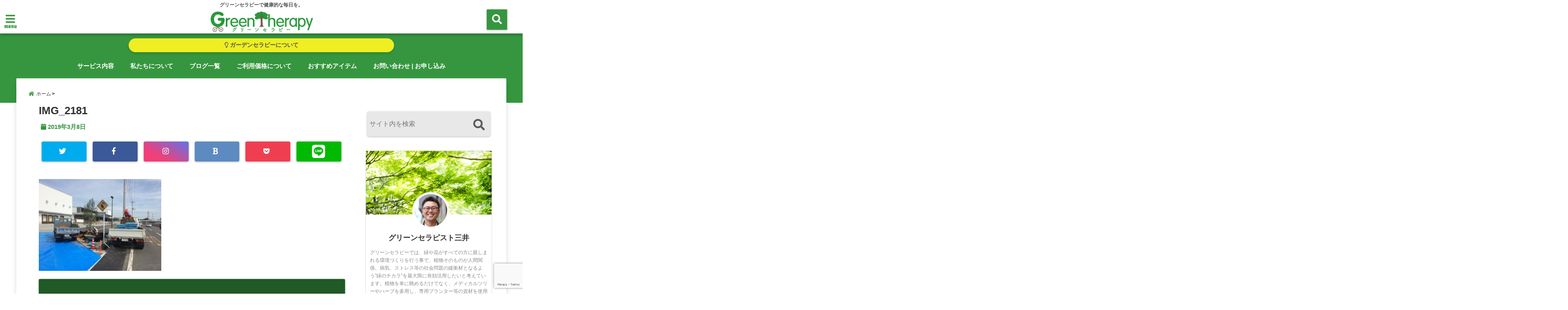

--- FILE ---
content_type: text/html; charset=UTF-8
request_url: https://green-therapy.net/20190308/img_2181
body_size: 18754
content:
<!DOCTYPE html>
<!--[if lt IE 7]> <html class="ie6" lang="ja"
	prefix="og: https://ogp.me/ns#" > <![endif]-->
<!--[if IE 7]> <html class="i7" lang="ja"
	prefix="og: https://ogp.me/ns#" > <![endif]-->
<!--[if IE 8]> <html class="ie" lang="ja"
	prefix="og: https://ogp.me/ns#" > <![endif]-->
<!--[if gt IE 8]><!--> <html lang="ja" prefix="og: https://ogp.me/ns#"> <!--<![endif]-->
<head>
<!--[if lt IE 9]>
<script src="https://css3-mediaqueries-js.googlecode.com/svn/trunk/css3-mediaqueries.js"></script>
<script src="https://green-therapy.net/wp-content/themes/elephant3/js/html5shiv.js"></script>
<![endif]-->
<meta charset="UTF-8"/>
<meta name="viewport" content="width=device-width,initial-scale=1.0,user-scalable=no">
<meta name="format-detection" content="telephone=no"/>

<link rel="alternate" type="application/rss+xml" title="グリーンセラピー｜岡山のガーデンセラピー専門店 RSS Feed" href="https://green-therapy.net/feed"/>
<link rel="pingback" href="https://green-therapy.net/xmlrpc.php"/>


		<!-- All in One SEO 4.1.5.3 -->
		<title>IMG_2181 | グリーンセラピー｜岡山のガーデンセラピー専門店</title>
		<meta name="robots" content="max-image-preview:large"/>
		<meta property="og:locale" content="ja_JP"/>
		<meta property="og:site_name" content="グリーンセラピー｜岡山のガーデンセラピー専門店 | グリーンセラピーで健康的な毎日を。"/>
		<meta property="og:type" content="article"/>
		<meta property="og:title" content="IMG_2181 | グリーンセラピー｜岡山のガーデンセラピー専門店"/>
		<meta property="article:published_time" content="2019-03-08T08:10:56+00:00"/>
		<meta property="article:modified_time" content="2019-03-08T08:10:56+00:00"/>
		<meta name="twitter:card" content="summary"/>
		<meta name="twitter:domain" content="green-therapy.net"/>
		<meta name="twitter:title" content="IMG_2181 | グリーンセラピー｜岡山のガーデンセラピー専門店"/>
		<meta name="google" content="nositelinkssearchbox"/>
		<script type="application/ld+json" class="aioseo-schema">
			{"@context":"https:\/\/schema.org","@graph":[{"@type":"WebSite","@id":"https:\/\/green-therapy.net\/#website","url":"https:\/\/green-therapy.net\/","name":"\u30b0\u30ea\u30fc\u30f3\u30bb\u30e9\u30d4\u30fc\uff5c\u5ca1\u5c71\u306e\u30ac\u30fc\u30c7\u30f3\u30bb\u30e9\u30d4\u30fc\u5c02\u9580\u5e97","description":"\u30b0\u30ea\u30fc\u30f3\u30bb\u30e9\u30d4\u30fc\u3067\u5065\u5eb7\u7684\u306a\u6bce\u65e5\u3092\u3002","inLanguage":"ja","publisher":{"@id":"https:\/\/green-therapy.net\/#organization"}},{"@type":"Organization","@id":"https:\/\/green-therapy.net\/#organization","name":"\u30b0\u30ea\u30fc\u30f3\u30bb\u30e9\u30d4\u30fc\uff5c\u5ca1\u5c71\u306e\u30ac\u30fc\u30c7\u30f3\u30bb\u30e9\u30d4\u30fc\u5c02\u9580\u5e97","url":"https:\/\/green-therapy.net\/"},{"@type":"BreadcrumbList","@id":"https:\/\/green-therapy.net\/20190308\/img_2181#breadcrumblist","itemListElement":[{"@type":"ListItem","@id":"https:\/\/green-therapy.net\/#listItem","position":1,"item":{"@type":"WebPage","@id":"https:\/\/green-therapy.net\/","name":"\u30db\u30fc\u30e0","description":"\u30b0\u30ea\u30fc\u30f3\u30bb\u30e9\u30d4\u30fc\u3067\u306f\u3001\u7dd1\u3084\u82b1\u304c\u3059\u3079\u3066\u306e\u65b9\u306b\u89aa\u3057\u307e\u308c\u308b\u74b0\u5883\u3065\u304f\u308a\u3092\u884c\u3046\u4e8b\u3067\u3001\u690d\u7269\u305d\u306e\u3082\u306e\u304c\u4eba\u9593\u95a2\u4fc2\u3001\u75c5\u6c17\u3001\u30b9\u30c8\u30ec\u30b9\u7b49\u306e\u793e\u4f1a\u554f\u984c\u306e\u7de9\u885d\u6750\u3068\u306a\u308b\u3088\u3046\u201d\u7dd1\u306e\u30c1\u30ab\u30e9\u201d\u3092\u6700\u5927\u9650\u306b\u6709\u52b9\u6d3b\u7528\u3057\u305f\u3044\u3068\u8003\u3048\u3066\u3044\u307e\u3059\u3002\u6559\u80b2\u30fb\u798f\u7949\u65bd\u8a2d\u3092\u4e2d\u5fc3\u306b\u30db\u30c6\u30eb\u3001\u30ec\u30b9\u30c8\u30e9\u30f3\u3001\u30aa\u30d5\u30a3\u30b9\u3001\u30de\u30f3\u30b7\u30e7\u30f3\u7b49\u3042\u3089\u3086\u308b\u30b7\u30fc\u30f3\u306b\u30b5\u30fc\u30d3\u30b9\u3092\u63d0\u4f9b\u3057\u307e\u3059\u3002","url":"https:\/\/green-therapy.net\/"},"nextItem":"https:\/\/green-therapy.net\/20190308\/img_2181#listItem"},{"@type":"ListItem","@id":"https:\/\/green-therapy.net\/20190308\/img_2181#listItem","position":2,"item":{"@type":"WebPage","@id":"https:\/\/green-therapy.net\/20190308\/img_2181","name":"IMG_2181","url":"https:\/\/green-therapy.net\/20190308\/img_2181"},"previousItem":"https:\/\/green-therapy.net\/#listItem"}]},{"@type":"Person","@id":"https:\/\/green-therapy.net\/author\/mitsui#author","url":"https:\/\/green-therapy.net\/author\/mitsui","name":"\u30b0\u30ea\u30fc\u30f3\u30bb\u30e9\u30d4\u30b9\u30c8 \u4e09\u4e95 \u52c7\u6a39","image":{"@type":"ImageObject","@id":"https:\/\/green-therapy.net\/20190308\/img_2181#authorImage","url":"https:\/\/green-therapy.net\/wp-content\/uploads\/2018\/08\/photo_profile-150x150.png","width":96,"height":96,"caption":"\u30b0\u30ea\u30fc\u30f3\u30bb\u30e9\u30d4\u30b9\u30c8 \u4e09\u4e95 \u52c7\u6a39"}},{"@type":"ItemPage","@id":"https:\/\/green-therapy.net\/20190308\/img_2181#itempage","url":"https:\/\/green-therapy.net\/20190308\/img_2181","name":"IMG_2181 | \u30b0\u30ea\u30fc\u30f3\u30bb\u30e9\u30d4\u30fc\uff5c\u5ca1\u5c71\u306e\u30ac\u30fc\u30c7\u30f3\u30bb\u30e9\u30d4\u30fc\u5c02\u9580\u5e97","inLanguage":"ja","isPartOf":{"@id":"https:\/\/green-therapy.net\/#website"},"breadcrumb":{"@id":"https:\/\/green-therapy.net\/20190308\/img_2181#breadcrumblist"},"author":"https:\/\/green-therapy.net\/author\/mitsui#author","creator":"https:\/\/green-therapy.net\/author\/mitsui#author","datePublished":"2019-03-08T08:10:56+00:00","dateModified":"2019-03-08T08:10:56+00:00"}]}
		</script>
		<script type="text/javascript">window.ga=window.ga||function(){(ga.q=ga.q||[]).push(arguments)};ga.l=+new Date;ga('create',"UA-70736505-1",'auto');ga('send','pageview');</script>
		<script async src="https://www.google-analytics.com/analytics.js"></script>
		<!-- All in One SEO -->

<link rel='dns-prefetch' href='//ajax.googleapis.com'/>
<link rel='dns-prefetch' href='//www.google.com'/>
<link rel='dns-prefetch' href='//s.w.org'/>
		<script type="text/javascript">window._wpemojiSettings={"baseUrl":"https:\/\/s.w.org\/images\/core\/emoji\/12.0.0-1\/72x72\/","ext":".png","svgUrl":"https:\/\/s.w.org\/images\/core\/emoji\/12.0.0-1\/svg\/","svgExt":".svg","source":{"concatemoji":"https:\/\/green-therapy.net\/wp-includes\/js\/wp-emoji-release.min.js?ver=5.2.23"}};!function(e,a,t){var n,r,o,i=a.createElement("canvas"),p=i.getContext&&i.getContext("2d");function s(e,t){var a=String.fromCharCode;p.clearRect(0,0,i.width,i.height),p.fillText(a.apply(this,e),0,0);e=i.toDataURL();return p.clearRect(0,0,i.width,i.height),p.fillText(a.apply(this,t),0,0),e===i.toDataURL()}function c(e){var t=a.createElement("script");t.src=e,t.defer=t.type="text/javascript",a.getElementsByTagName("head")[0].appendChild(t)}for(o=Array("flag","emoji"),t.supports={everything:!0,everythingExceptFlag:!0},r=0;r<o.length;r++)t.supports[o[r]]=function(e){if(!p||!p.fillText)return!1;switch(p.textBaseline="top",p.font="600 32px Arial",e){case"flag":return s([55356,56826,55356,56819],[55356,56826,8203,55356,56819])?!1:!s([55356,57332,56128,56423,56128,56418,56128,56421,56128,56430,56128,56423,56128,56447],[55356,57332,8203,56128,56423,8203,56128,56418,8203,56128,56421,8203,56128,56430,8203,56128,56423,8203,56128,56447]);case"emoji":return!s([55357,56424,55356,57342,8205,55358,56605,8205,55357,56424,55356,57340],[55357,56424,55356,57342,8203,55358,56605,8203,55357,56424,55356,57340])}return!1}(o[r]),t.supports.everything=t.supports.everything&&t.supports[o[r]],"flag"!==o[r]&&(t.supports.everythingExceptFlag=t.supports.everythingExceptFlag&&t.supports[o[r]]);t.supports.everythingExceptFlag=t.supports.everythingExceptFlag&&!t.supports.flag,t.DOMReady=!1,t.readyCallback=function(){t.DOMReady=!0},t.supports.everything||(n=function(){t.readyCallback()},a.addEventListener?(a.addEventListener("DOMContentLoaded",n,!1),e.addEventListener("load",n,!1)):(e.attachEvent("onload",n),a.attachEvent("onreadystatechange",function(){"complete"===a.readyState&&t.readyCallback()})),(n=t.source||{}).concatemoji?c(n.concatemoji):n.wpemoji&&n.twemoji&&(c(n.twemoji),c(n.wpemoji)))}(window,document,window._wpemojiSettings);</script>
		<style type="text/css">
img.wp-smiley,
img.emoji {
	display: inline !important;
	border: none !important;
	box-shadow: none !important;
	height: 1em !important;
	width: 1em !important;
	margin: 0 .07em !important;
	vertical-align: -0.1em !important;
	background: none !important;
	padding: 0 !important;
}
</style>
	<link rel='stylesheet' id='sb_instagram_styles-css' href='https://green-therapy.net/wp-content/plugins/instagram-feed/css/sbi-styles.min.css?ver=2.9.5' type='text/css' media='all'/>
<link rel='stylesheet' id='wp-block-library-css' href='https://green-therapy.net/wp-includes/css/dist/block-library/style.min.css?ver=5.2.23' type='text/css' media='all'/>
<link rel='stylesheet' id='contact-form-7-css' href='https://green-therapy.net/wp-content/plugins/contact-form-7/includes/css/styles.css?ver=5.1.4' type='text/css' media='all'/>
<link rel='stylesheet' id='pz-linkcard-css' href='//green-therapy.net/wp-content/uploads/pz-linkcard/style.css?ver=2.4.4.4.1' type='text/css' media='all'/>
<link rel='stylesheet' id='toc-screen-css' href='https://green-therapy.net/wp-content/plugins/table-of-contents-plus/screen.min.css?ver=2106' type='text/css' media='all'/>
<link rel='stylesheet' id='ppress-frontend-css' href='https://green-therapy.net/wp-content/plugins/wp-user-avatar/assets/css/frontend.min.css?ver=3.2.3' type='text/css' media='all'/>
<link rel='stylesheet' id='ppress-flatpickr-css' href='https://green-therapy.net/wp-content/plugins/wp-user-avatar/assets/flatpickr/flatpickr.min.css?ver=3.2.3' type='text/css' media='all'/>
<link rel='stylesheet' id='ppress-select2-css' href='https://green-therapy.net/wp-content/plugins/wp-user-avatar/assets/select2/select2.min.css?ver=5.2.23' type='text/css' media='all'/>
<link rel='stylesheet' id='wc-shortcodes-style-css' href='https://green-therapy.net/wp-content/plugins/wc-shortcodes/public/assets/css/style.css?ver=3.46' type='text/css' media='all'/>
<link rel='stylesheet' id='style-css' href='https://green-therapy.net/wp-content/themes/elephant3/style.css?ver=5.2.23' type='text/css' media='all'/>
<link rel='stylesheet' id='child-style-css' href='https://green-therapy.net/wp-content/themes/elephant3-child/style.css?ver=5.2.23' type='text/css' media='all'/>
<link rel='stylesheet' id='wordpresscanvas-font-awesome-css' href='https://green-therapy.net/wp-content/plugins/wc-shortcodes/public/assets/css/font-awesome.min.css?ver=4.7.0' type='text/css' media='all'/>
<link rel='https://api.w.org/' href='https://green-therapy.net/wp-json/'/>
<link rel='shortlink' href='https://green-therapy.net/?p=1475'/>
<link rel="alternate" type="application/json+oembed" href="https://green-therapy.net/wp-json/oembed/1.0/embed?url=https%3A%2F%2Fgreen-therapy.net%2F20190308%2Fimg_2181"/>
<link rel="alternate" type="text/xml+oembed" href="https://green-therapy.net/wp-json/oembed/1.0/embed?url=https%3A%2F%2Fgreen-therapy.net%2F20190308%2Fimg_2181&#038;format=xml"/>

<style type="text/css">




/*********************************************************
　カスタマイザーのサイトカラー対応部分
*********************************************************/
/*===============================
  1-AB.ヘッダーの背景色（メインカラー）
===============================*/
#header-upper-area {
	background: -webkit-linear-gradient(left, #ffffff, #ffffff); 
	background: linear-gradient(to right, #ffffff, #ffffff); 
}

/*===============================
  2.ヘッダー部分文字色
===============================*/
#left-menu { color: #ffffff;}
header .sitename a { color: #ffffff;}
header h1 { color: #ffffff;}
header .descr { color: #ffffff;}
.menu-title { color: #ffffff;}
header .sitename { color: #ffffff;}

/*===============================
3.SP&Tablet左メニューカラー
===============================*/
.left-menu-header { background:#ffffff;}
#left-menu-wrap h4 { background:#ffffff;}

/*===============================
4.ナビメニューの文字色
===============================*/
#spnaviwrap .spnavi ul li a { color: #ffffff;}
#navi-large-area a { color: #ffffff;}
#search-button { color: #ffffff;}


/*===============================
  5.ナビメニューの文字色(MO)
===============================*/
#main-navigation li a:hover {color: #36963f;}


/*===============================
  6.ナビメニュー背景色
===============================*/
#search-button{ background:#36963f;}
.header-info{ background:#36963f;}
#navi-large-area{ background:#36963f;}
#spnaviwrap{ background:#36963f;}
#under-navi{ background:#36963f;}
/*===============================
  7.ナビメニュー背景色（MO)
===============================*/
#main-navigation li a:hover{ background:#ffffff;}


/*===============================
  8.ナビドロップダウン文字色
===============================*/
#main-navigation li ul li a{ color: #ffffff;}

/*===============================
  9.ナビドロップダウン背景色
===============================*/
#main-navigation li ul li a{background:#36963f;}



/*===============================
  8.メインの文字色
===============================*/
body { color:#333333;}
.post h3 {	color:#333333;}

/*===============================
  9.リンク色
===============================*/
/*リンクテキストの色*/
a { color:#36963f;
}
/*ページャー*/
.pagination span, .pagination a {color: #36963f;}
.pagination .current {
	background-color: #36963f;
}
#comments input[type="submit"]{
	background-color: #36963f;
}
.kijisita-category a{background:#36963f;}
.hashtag a {color: #36963f;}
#prof-kijisita .prof-under-article-right-profurl a{background: #36963f;}
.tagcloud a{background: #36963f;}
#breadcrumb i.fa.fa-home{color: #36963f;}
#breadcrumb i.fa.fa-folder{color: #36963f;}
/*===============================
  10.リンク色（マウスオン）
===============================*/
/*リンクテキストの色*/
a:hover { color:#ff9000;}
/*ページャー*/
.pagination a:hover {background-color: #ff9000;}
#comments input[type="submit"]:hover{background-color: #ff9000;}

/*===============================
  11.ボタン型リンク色
===============================*/
/*普通のボタンの色*/
.btn-wrap a{ 
	background:#36963f;
	border:2px solid #36963f;
}
/*固定幅1のボタン*/
.btn-wrap.kotei1 a{ 
	background:#36963f;
	border:1px solid #36963f;
}

.btn-wrap.ghost a {
    border: 2px solid #36963f;
    color: #36963f;
}

/*===============================
  12.ボタン型リンク色(マウスオン）
===============================*/
/*普通のボタンの色*/
.btn-wrap a:hover{ 
	background:#ff9000;
	border:2px solid #ff9000;
}
/*固定幅1のボタン*/
.btn-wrap.kotei1 a:hover{ 
	background:#ff9000;
	color:#fff;
	border:1px solid #ff9000;
}
.btn-wrap.ghost a:hover {
    border: 2px solid #ff9000;
	background:#ff9000;
    color: #fff;
}

/*===============================
  13.スペシャルボタン
===============================*/
/*スペシャルボタンノーマル*/
.btn-wrap.spe a {
	border: 2px solid #36963f;
	background-color:#36963f;
}

.btn-wrap.spe a::before,
.btn-wrap.spe a::after {
	background: #36963f;
}
/*スペシャルボタンノーマル2*/
.btn-wrap.spe2 a {
	border: 2px solid #36963f;
	background-color:#36963f;
}

.btn-wrap.spe2 a::before,
.btn-wrap.spe2 a::after {
	background: #36963f;
}

/*ゴーストスペシャルボタン*/
.btn-wrap.ghostspe a {
	border: 2px solid #36963f;
	color: #36963f;
}
/*中央から出てくるボタン*/
.btn-wrap.zoomin a {
	border: 2px solid #36963f;
	color: #36963f;
}
.btn-wrap.zoomin a:hover::after {
	background: #36963f;
}
.btn-wrap.zoomin a:hover {
	background-color: #36963f;
	border-color: #36963f;
}

/*上からパタッと出てくるボタン*/
.btn-wrap.down a{
	border: 2px solid #36963f;
	color: #36963f;
}
.btn-wrap.down a::after {
	background: #36963f;
}


/*===============================
  14.スペシャルボタン（マウスオン）
===============================*/
/*スペシャルボタンノーマル*/
.btn-wrap.spe a:hover {
	border-color: #ff9000;
	color: #ff9000;
}

.btn-wrap.spe a:hover::before,
.btn-wrap.spe a:hover::after {
	background-color: #ff9000;
}
/*スペシャルボタンノーマル2*/
.btn-wrap.spe2 a:hover {
	border-color: #ff9000;
	color: #ff9000;
}

.btn-wrap.spe2 a:hover::before,
.btn-wrap.spe2 a:hover::after {
	background-color: #ff9000;
}
/*ゴーストスペシャルボタン*/
.btn-wrap.ghostspe a:hover {
	background-color: #ff9000;
	border-color: #ff9000;
}


/*===============================
  15.見出し色(H2,H3,H4)
===============================*/
.post h2{background: #36963f;}
h2{background: #36963f;}
.post .fukidasi h2{background: #36963f;}
.post .material h2{background: #36963f;}
.post .fukidasi h2:after{border-top: 15px solid #36963f;}
.post .shadow h2{background: #36963f;}
.post .ribbon h2{background: #36963f;}
.post .ribbon h2::before,
.post .ribbon h2::after{border-top: 5px solid #36963f;}
.post .ribbon h2::before{border-left: 5px solid #36963f;}
.post .ribbon h2::after{border-right: 5px solid #36963f;}
.post .under-gradline h2{color:#36963f;}
.post .under-gradline h2:after{
	background: -moz-linear-gradient(to right, #36963f, transparent);
	background: -webkit-linear-gradient(to right, #36963f, transparent);
	background: linear-gradient(to right, #36963f, transparent);
}
.post .first-big h2{color:#1a1a1a;}
.post .first-big h2:first-letter {
	color:#36963f;
	border-bottom:solid 3px #36963f;
}
.post .hamiwaku h2{
	border-top: solid 1px #36963f;
	border-bottom: solid 1px #36963f;
	color:#36963f;
}
.post .hamiwaku h2:before,.post .hamiwaku h2:after{
	background-color: #36963f;
}
.post .chapter h2{
	border:1px solid #36963f;
	color:#36963f;
}
.post .chapter h2::after{color: #36963f;}
.post .icon h2 {background:#36963f;}
.post h3 {
	border-color: #36963f;
	color:#36963f;
}
.post .h3underline h3 {
	border-color: #36963f;
	color:#36963f;
}
.post .thin-underline h3 {
	border-color: #36963f;
	color:#36963f;
}
.post .lh3 h3{
	border-color: #36963f;
	color:#36963f;
}
.post .stripes h3:after {
background: -webkit-repeating-linear-gradient(-45deg, #36963f, #36963f 0px, #fff 2px, #fff 2px);
background: repeating-linear-gradient(-45deg, #36963f, #36963f 0px, #fff 2px, #fff 2px);
}
.post .box2 h3{color: #36963f;}
.post .box2 h3::before{color: #36963f;}
.post .box2 h3::after{color: #A1B8D1;}
.post h4{	color:#36963f;}
.post .trans-color h4{	color:#36963f;}
.post .cube-icon h4{	color:#36963f;}
.post .left-border h4{border-color: #36963f;}
.post .left-thin-border h4{border-color: #36963f;}
#newposts h4.widgettitle {
background: #36963f;
}
.sankaku {
    border-top: 30px solid #36963f;
}
#side aside h4{background:#36963f;}

/*===============================
  16.見出し2（H2)文字色
===============================*/
h2{color: #ffffff;}
.post .material h2{color: #ffffff;}
h2.toppage{color:#1a1a1a;}
h2.archiev{color:#1a1a1a;}
.post h2{color: #ffffff;}
.post .ribbon h2{color: #ffffff;}
.post .icon h2 {color: #ffffff;}
.post .icon h2:before{color: #ffffff;}
#newposts h4.widgettitle {color: #ffffff;}
#side aside h4{color: #ffffff;}
#newposts h4.widgettitle span{color: #ffffff;}

/*===============================
  17.ポイントカラー背景色
===============================*/
ul.breadcrumb li:first-child a:before{color: #36963f;}
.category_info p{background: #36963f;}
.prof-under-article{background: #36963f;}
#prof-kijisita{background: #36963f;}
.blogbox p { color: #36963f;}
.koukai { color: #36963f;}
.koushin { color: #36963f;}
#kanren .clearfix dt .blog_info {background: #36963f;}
.post ul li:before {background: #36963f;}
ol li:before  {color: #36963f;}
.page-template-page-one-column main ul li:before {background: #36963f;}
.page-template-page-one-column main ol li:before {color: #36963f;}
.blog-card-title::before {background: #36963f;}
.share-wrap{background: #36963f;}
.p-entry__push {background: #36963f;}
.p-shareButton__a-cont{background: #36963f;}
.flow {background: #36963f;}
#toc_container p.toc_title{background: #36963f;}
#toc_container p.toc_title:before{color: #36963f;}
/*固定幅2のボタン*/
.btn-wrap.kotei2 a{ 
	background:#36963f;
	border:1px solid #36963f;
}
.btn-wrap.kotei2 a:hover{ 
	color:#36963f;
	border:1px solid #36963f;
}
.prev dt{background: #36963f;}
.next dt{background: #36963f;}
#topnews .clearfix dd .blog_info p{color: #36963f;}
.readmore.wide-card{ color: #36963f;}
#newposts span{ color: #36963f;}
/*===============================
  18.ポイントカラー文字色
===============================*/
.category_info p{ color: #ffffff;}
.prof-under-article-title{ color: #ffffff;}
.blog-card-title::before{ color: #ffffff;}
.p-entry__push{ color: #ffffff;}
.p-entry__note{ color: #ffffff;}
.p-shareButton__a-cont__btn p{ color: #ffffff;}
.prev dt a{ color: #ffffff;}
.next dt a{ color: #ffffff;}
.prof-under-article{ color: #ffffff;}
.prof-under-article-right-sns a{ color: #ffffff;}
.prof-under-article-name a{ color: #ffffff;}
/*===============================
  19.CTA背景色
===============================*/
#cta-area{
	border-color:#FF9800;
	background:#FF9800;
}

/*===============================
  20.フッター背景色
===============================*/
#footer {	background: #36963f;
	}

/*===============================
  21.フッター文字色
===============================*/
/*フッターの見出し*/
#footer h4 {
	color: #ffffff;
}
#footer h4 a {
	color: #ffffff;
}
/*フッターナビの色*/
#footer-navigation li a{
	color: #ffffff;
}

/*フッターリスト表示*/ 
#footer_w ul li {
	color: #ffffff;
}
/* フッターcopyrightの文字色 */
#footer .copy {
	color: #ffffff;
}
/* フッターのテキストの色　*/
#footer p {
	color:#ffffff;
}
/*　フッターのリンクテキストマウスオン時の色　*/	
#footer_w a:hover {
		color: #ffffff;
	}
/*===============================
  22.フッターリンク文字色
===============================*/
/*　フッターのリンクテキストの色　*/	
#footer_w a {
		color: #ffffff;
	}
/*　フッターのサイトタイトル色　*/	
#footer .copy a {
		color: #ffffff;
	}
/*　フッターのリストの点の色　*/	
#footer_w ul li a:before {
		color: #ffffff;
}
/*===============================
  23.フッターコピーライト部分背景色
===============================*/
#copy{background:#115e11;}

/*===============================
  24.上へボタンの背景色
===============================*/
#page-top a{background:#36963f;}

/*===============================
  25.ヘッダーお知らせ色
===============================*/
.header-info a{	background: #eeee22;}

/*===============================
  26.ヘッダーお知らせ色（マウスオン）
===============================*/
.header-info a:hover{	background: #ff9000;}



/*===============================
  27.トップページ最新記事カード色
===============================*/
#topnews dl.clearfix{background: #ffffff;}
#newposts dl.clearfix{background: #ffffff;}
	
/*===============================
  28.トップページ最新記事カード文字色
===============================*/
#topnews .clearfix dd h3 a{color: #515151;}
#newposts dl dd a{color: #515151;}



/*===============================
  31.32.ビジネスメニューの色
===============================*/
.header-contact{background: #115e11;}
.contact-message{color: #ffffff;}
.contact-tel a{color:#fff;}

/*33背景色*/
body{background:#ffffff;}

/**********************************
 カスタマイザーの切替え部分反映用
**********************************/
/*アイキャッチ画像右上のプロフィール表示・非表示*/
.writer {display:none}
/*アイキャッチ画像直後のプロフィール表示・非表示*/
#prof-upper-article{display:none;}
/*記事下のプロフィール表示・非表示*/
#prof-kijisita{display:;}
/*この記事気に入ったらいいね表示・非表示*/
.share-wrap{display:;}


/*ヘッダーのサブタイトルキャッチコピー部分の表示・非表示*/
header .descr {display:null;}
.header-fixed-area-desc {display:null;}

/*SP・Tablet用のナビ部分の表示・非表示*/
.spnavi {display:null;}
.header-fixed-area-spnavi {display:null;}

/*モバイルのフッターメニューの表示・非表示*/
#footer-kotei {display:;}

/*モバイルのフッターインスタボタンの表示・非表示*/
#instagram-box {display:;}

/*コメント部分の表示・非表示*/
#comments {display:;}

/*サイト全体のフォント変更*/
body{	font-family:"游ゴシック" , "Yu Gothic" , "游ゴシック体" , "YuGothic" , "ヒラギノ角ゴ Pro W3" , "Hiragino Kaku Gothic Pro" , "Meiryo UI" , "メイリオ" , Meiryo , "ＭＳ Ｐゴシック" , "MS PGothic" , sans-serif;	}

/*投稿日表示・非表示*/
.blogbox{display:;}
#topnews .clearfix dd .blog_info p{display:;}

/*前の記事へ次の記事へ表示・非表示*/
#p-navi{display:;}

/*関連記事表示・非表示*/
#kijisita-wrap{display:;}

/*アイキャッチ画像表示・非表示*/
#eyecatch{display:;}

/*パンくずの表示位置*/
#breadcrumb{max-width:;}

/*ビジネスメニュー部分表示・非表示*/
.header-contact{display:none;}
/*ビジネスメニューボタン表示・非表示*/
.contact-tel{display:none;}
.contact-line{display:none;}
.contact-mail{display:none;}

@media only screen and (min-width: 781px) {
.contact-tel a{color: #ffffff;}
}
</style>

<style type="text/css">.broken_link, a.broken_link {
	text-decoration: line-through;
}</style><link rel="icon" href="https://green-therapy.net/wp-content/uploads/2017/02/cropped-rogo2-1-32x32.jpg" sizes="32x32"/>
<link rel="icon" href="https://green-therapy.net/wp-content/uploads/2017/02/cropped-rogo2-1-192x192.jpg" sizes="192x192"/>
<link rel="apple-touch-icon-precomposed" href="https://green-therapy.net/wp-content/uploads/2017/02/cropped-rogo2-1-180x180.jpg"/>
<meta name="msapplication-TileImage" content="https://green-therapy.net/wp-content/uploads/2017/02/cropped-rogo2-1-270x270.jpg"/>
		<style type="text/css" id="wp-custom-css">
			.page .titie-sita-area {
    display: none;
}

.header-info a {
    color: #515151;
}

header .descr {
    color: #515151;
}

#left-menu {
    color: #36963f;
}

.menu-title {
    color: #36963f;
}

.shadow{
    text-shadow:2px 2px 3px #115e11;
}

@media only screen and (max-width:480px){
#header-sp-wrap {
    overflow: hidden;
	height: auto;}
}

.page .entry-title {
    text-align: center;
padding: 10px 0px!important;
    border-bottom: solid 1px #eee;
    border-top: solid 1px #eee;
	color:#006934;
}


/*メールフォームrecaptcha中央配置*/
.wpcf7-recaptcha{
margin-right:auto;
margin-left:auto;
text-align: center;
width:300px;
}


.widget {
    margin: 0 0 1em!important;
}
.entry-content .DOPSelect.dopselect-single ul li:before {
    background: none!important;
}
.entry-content .DOPSelect.dopselect-single ul li:before {
    content: " ";
    width: 9px;
    height: 9px;
    background: #3E3E3E;
    box-shadow: none!important;
    display: block;
    position: absolute;
    -webkit-border-radius: 50%;
    -moz-border-radius: 50%;
    border-radius: 50%;
    left: 2px;
    top: 7px;
}


table th span{
color:#fff;
font-size:12px;
font-family: Lato;
margin-left:10px;
background: #AA9660;
padding:3px 5px;
}
table.table1 td{
	text-align:left;
}
table.table1 th{
	background:#eff9ff;
	font-size:12px;
	font-family: Lato;
}

.page .entry-title {
    text-align: center;
padding: 10px 0px!important;
    border-bottom: solid 1px #eee;
    border-top: solid 1px #eee;
	color:#36963f;
}

table.table2 th{
	background:#eff9ff;
	font-size:14px;
	font-family: times new roman;
}

table.table2 td{
	text-align:left;
	font-family: times new roman;
}



.dp_sc_prof_img.circle, .dp_sc_prof_img.circle img {
    border-radius: 50%;
	   margin-top: -40px;
    border-style: solid;
    border-color: #ffffff;
    background-color: #ffffff;
    border-width: 5px;
    width: 80px;
    height: 80px;
}

.dp_sc_prof_img {
    margin: 0 auto -5px auto;
}

.dp_sc_prof_name {
	   margin:0 auto 15px auto !important;
    text-align: center;
}

.dp_sc_prof_desc {
    padding: 0 10px 15px 10px !important;
    line-height: 1.6;
}

div.dp_sc_promobox .promo, .dp_sc_prof, .dp_sc_prof_desc, .dp_sc_slideshow ul.bjqs li p.bjqs-caption, .dp_sc_slideshow ul.bjqs-controls li a {
    box-sizing: border-box;
}


		</style>
		


<!-- OGP -->
<meta property="og:type" content="website">
<meta property="og:description" content="">
<meta property="og:title" content="IMG_2181">
<meta property="og:url" content="https://green-therapy.net/20190308/img_2181">
<meta property="og:image" content="https://green-therapy.net/wp-content/themes/elephant3/images/og-image.jpg">
<meta property="og:site_name" content="グリーンセラピー｜岡山のガーデンセラピー専門店">
<meta property="og:locale" content="ja_JP"/>
<meta property="fb:admins" content="280000225843319">
<meta property="fb:app_id" content="1760580897575502">
<!-- /OGP -->
<!-- GA4タグ -->
<!-- Global site tag (gtag.js) - Google Analytics -->
<script async src="https://www.googletagmanager.com/gtag/js?id=G-99CK34X83L"></script>
<script>window.dataLayer=window.dataLayer||[];function gtag(){dataLayer.push(arguments);}gtag('js',new Date());gtag('config','G-99CK34X83L');</script>


<!-- その他 -->
<!-- Google tag (gtag.js) -->
<script async src="https://www.googletagmanager.com/gtag/js?id=G-99CK34X83L"></script>
<script>window.dataLayer=window.dataLayer||[];function gtag(){dataLayer.push(arguments);}gtag('js',new Date());gtag('config','G-99CK34X83L');</script>
</head>


<body class="attachment attachment-template-default single single-attachment postid-1475 attachmentid-1475 attachment-jpeg wc-shortcodes-font-awesome-enabled">
<div id="totalcover">
<!-- Facebookのこの記事気に入ったらいいね用 -->
<div id="fb-root"></div>
<script>(function(d,s,id){var js,fjs=d.getElementsByTagName(s)[0];if(d.getElementById(id))return;js=d.createElement(s);js.id=id;js.src="//connect.facebook.net/ja_JP/sdk.js#xfbml=1&version=v2.9&appId=1791998471112354";fjs.parentNode.insertBefore(js,fjs);}(document,'script','facebook-jssdk'));</script>
<!-- /Facebookのこの記事気に入ったらいいね用 -->

<!-- お問い合わせ -->
<div class="header-contact clearfix">
	<div class="contact-message"></div>
	<div class="contact-mail"><a href="">お問い合わせ</a></div>
	<div class="contact-line"><a href="https://line.me/R/ti/p/%40" target="_blank">LINE</a></div>
	<div class="contact-tel"><a href="tel:"><i class="fas fa-phone-square"></i> :</a></div>
</div>
<!-- ヘッダーエリアカバー -->
<div id="header-upper-area" class="">
<header> 
<!-- キャプション -->
	    <p class="descr ">
    グリーンセラピーで健康的な毎日を。    </p>
	<!-- キャッチコピー -->
<!-- ロゴ・タイトルエリア -->		
<div id="logo-area">
	<!-- 左ハンバーガーメニュー -->
<input type="checkbox" id="start-menu">
<label for="start-menu">
	<div id="left-menu" class="ripple"><i class="fa fa-bars" aria-hidden="true"></i></div>
		<div class="left-menu-close ">×</div>
		<div class="menu-title"><span class="gf">menu</span></div>
	
</label> 
	<!-- 開いたときのメニュー -->
			<div id="left-menu-wrap">
				<div class="left-menu-header">
				<p class="sitename">
 			      		        <img alt="グリーンセラピー｜岡山のガーデンセラピー専門店" src="https://green-therapy.net/wp-content/uploads/2018/08/gr-rogo.png"/>
   				    			</p>	
				</div>
				<div class="left-menu-style">
				<div class="menu-nav-global-container"><ul id="menu-nav-global" class="menu"><li id="menu-item-47" class="menu-item menu-item-type-post_type menu-item-object-page menu-item-47"><a href="https://green-therapy.net/about-garden-therapy">ガーデンセラピーについて</a></li>
<li id="menu-item-39" class="menu-item menu-item-type-post_type menu-item-object-page menu-item-has-children menu-item-39"><a href="https://green-therapy.net/service">サービス内容</a>
<ul class="sub-menu">
	<li id="menu-item-41" class="menu-item menu-item-type-post_type menu-item-object-page menu-item-41"><a href="https://green-therapy.net/service/service-1">マンション・アパート 向け</a></li>
	<li id="menu-item-40" class="menu-item menu-item-type-post_type menu-item-object-page menu-item-40"><a href="https://green-therapy.net/service/service-2">老人ホーム・デイサービスセンター 向け</a></li>
	<li id="menu-item-203" class="menu-item menu-item-type-post_type menu-item-object-page menu-item-203"><a href="https://green-therapy.net/service/service-4">飲食店・ホテル 向け</a></li>
	<li id="menu-item-204" class="menu-item menu-item-type-post_type menu-item-object-page menu-item-204"><a href="https://green-therapy.net/service/service-3">保育園・幼稚園 向け</a></li>
</ul>
</li>
<li id="menu-item-56" class="menu-item menu-item-type-taxonomy menu-item-object-category menu-item-56"><a href="https://green-therapy.net/category/blog">ブログ一覧</a></li>
<li id="menu-item-296" class="menu-item menu-item-type-post_type menu-item-object-page menu-item-296"><a href="https://green-therapy.net/about-us">私たちについて</a></li>
<li id="menu-item-1359" class="menu-item menu-item-type-post_type menu-item-object-page menu-item-1359"><a href="https://green-therapy.net/price">サービスの参考価格</a></li>
<li id="menu-item-1360" class="menu-item menu-item-type-post_type menu-item-object-page menu-item-1360"><a href="https://green-therapy.net/item">当店のおすすめアイテム</a></li>
<li id="menu-item-44" class="menu-item menu-item-type-post_type menu-item-object-page menu-item-44"><a href="https://green-therapy.net/contact">お問い合わせ | お申し込み</a></li>
</ul></div>				</div>
											 <div class="left-menu-yohaku"></div>
			 </div>
	<!-- 開いたときのメニュー -->		 
<!-- /左ハンバーガーメニュー -->	<!-- ロゴ又はブログ名 -->
	<div id="logo" class="">
    <p class="sitename"><a class="gf" href="https://green-therapy.net/">
        <img alt="グリーンセラピー｜岡山のガーデンセラピー専門店" src="https://green-therapy.net/wp-content/uploads/2018/08/gr-rogo.png"/>
        </a></p>	
	</div>


<!-- モーダル検索 -->
	<input type="checkbox" id="start-search">
	<label for="start-search">
  		 <div id="search-button" class="ripple "><i class="fa fa-search ripple" aria-hidden="true"></i></div>
		 <div id="search-button-close">×</div>
	</label> 
			<!-- 開いたときの検索フォーム -->
			<div id="search-wrap">
			<div id="search" class="">
  <form method="get" id="searchform" action="https://green-therapy.net/">
    <label class="hidden" for="s">
          </label>
    <input type="text" placeholder="サイト内を検索" 　value="" name="s" id="s"/>
<button type="submit" id="searchsubmit" value="Search"><i class="fas fa-search"></i></button>
</form>
</div>	
			</div>
			<!-- 開いたときの検索フォーム -->
<!-- /モーダル検索 -->

</div>
<!-- /ロゴ・タイトル・ナビエリア -->
<!-- ここで一旦フロートクリア -->
<div class="clear">
</div>
<!-- /ここで一旦フロートクリア -->
</header>
</div>
<!-- /header-upper-area -->
<div class="header-fixed-area-desc"></div>
<div class="header-fixed-area-main"></div>
<!--ヘッダー上お知らせ-->
<div class="header-info "><a href="http://green-therapy.net/about-garden-therapy" class="ripple"><i class="far fa-lightbulb"></i> ガーデンセラピーについて</a></div>
<!--ヘッダー上お知らせ-->
	<!--ナビメニューエリア-->
<div id="navi-large-area" class="smanone">
	<!-- ナビメニュー -->
	<div id="navi-area">
    <nav id="main-navigation" class="smanone clearfix">
    <div class="menu-g-menu-container"><ul id="menu-g-menu" class="menu"><li id="menu-item-1311" class="menu-item menu-item-type-post_type menu-item-object-page menu-item-has-children menu-item-1311"><a href="https://green-therapy.net/service">サービス内容</a>
<ul class="sub-menu">
	<li id="menu-item-1312" class="menu-item menu-item-type-post_type menu-item-object-page menu-item-1312"><a href="https://green-therapy.net/service/service-1">マンション・アパート 向け</a></li>
	<li id="menu-item-1313" class="menu-item menu-item-type-post_type menu-item-object-page menu-item-1313"><a href="https://green-therapy.net/service/service-2">老人ホーム・デイサービスセンター 向け</a></li>
	<li id="menu-item-1315" class="menu-item menu-item-type-post_type menu-item-object-page menu-item-1315"><a href="https://green-therapy.net/service/service-4">飲食店・ホテル 向け</a></li>
	<li id="menu-item-1314" class="menu-item menu-item-type-post_type menu-item-object-page menu-item-1314"><a href="https://green-therapy.net/service/service-3">保育園・幼稚園 向け</a></li>
</ul>
</li>
<li id="menu-item-1316" class="menu-item menu-item-type-post_type menu-item-object-page menu-item-1316"><a href="https://green-therapy.net/about-us">私たちについて</a></li>
<li id="menu-item-1358" class="menu-item menu-item-type-taxonomy menu-item-object-category menu-item-1358"><a href="https://green-therapy.net/category/blog">ブログ一覧</a></li>
<li id="menu-item-1317" class="menu-item menu-item-type-post_type menu-item-object-page menu-item-1317"><a href="https://green-therapy.net/price">ご利用価格について</a></li>
<li id="menu-item-1318" class="menu-item menu-item-type-post_type menu-item-object-page menu-item-1318"><a href="https://green-therapy.net/item">おすすめアイテム</a></li>
<li id="menu-item-1319" class="menu-item menu-item-type-post_type menu-item-object-page menu-item-1319"><a href="https://green-therapy.net/contact">お問い合わせ | お申し込み</a></li>
</ul></div>    </nav>

	</div>
	<!-- ナビメニュー -->
</div>
<!--/ナビメニューエリア-->
	<!-- スマホナビ --> 
<div id="spnaviwrap" class="pcnone">
	<div class="spnavi">
 	<nav id="main-navigation" class="pcnone clearfix">
	<div class="menu-4-menu-sp-container"><ul id="menu-4-menu-sp" class="menu"><li id="menu-item-1320" class="menu-item menu-item-type-post_type menu-item-object-page menu-item-1320"><a href="https://green-therapy.net/service/service-1">マンション・アパート 向け</a></li>
<li id="menu-item-1321" class="menu-item menu-item-type-post_type menu-item-object-page menu-item-1321"><a href="https://green-therapy.net/service/service-2">老人ホーム・デイサービス 向け</a></li>
<li id="menu-item-1322" class="menu-item menu-item-type-post_type menu-item-object-page menu-item-1322"><a href="https://green-therapy.net/service/service-3">保育園・幼稚園 向け</a></li>
<li id="menu-item-1323" class="menu-item menu-item-type-post_type menu-item-object-page menu-item-1323"><a href="https://green-therapy.net/service/service-4">飲食店・ホテル 向け</a></li>
</ul></div>	</nav>
	</div>
</div>
<!-- /スマホナビ --> 
<!--ヘッダー画像-->
<!-- /ヘッダー画像 --> 
		<div id="under-navi"></div>
			<div id="wrapper"><div id="content">
  <div id="contentInner" class="">
<!--ぱんくず -->
<div id="breadcrumb">
<ul class="breadcrumb" itemscope itemtype="http://schema.org/BreadcrumbList"><li itemprop="itemListElement" itemscope itemtype="http://schema.org/ListItem"><a href="https://green-therapy.net" itemprop="item"><span itemprop="name">ホーム</span></a><meta itemprop="position" content="1"/></li><li itemprop="itemListElement" itemscope itemtype="http://schema.org/ListItem"><a href="https://green-therapy.net/20190308/img_2181" itemprop="item"><span itemprop="name">IMG_2181 | グリーンセラピー｜岡山のガーデンセラピー専門店</span></a><meta itemprop="position" content="2"/></li></ul>
</div>
<div class="clearfix"></div>
<!--/ ぱんくず --> 
<main class="">
 <article>
  <div class="post"> 
	<div class="post-inner">
	<div id="container" class="material h3underline left-border"> 
<!? ここから記事タイトル上ウィジェット ?>
<div id="up-articles" class="smanone">
          </div>
<div id="up-articles-sp" class="pcnone">
          </div>
<!? ここまで記事タイトル上ウィジェット ?>

          <!--ループ開始 -->
          	
          <h1 class="entry-title">
            IMG_2181          </h1>
<div class="titie-sita-area">
  <div class="blogbox">
	<div class="koukai"><i class="fas fa-calendar"></i>  
       <time class="published" datetime="2019年3月8日"> 2019年3月8日</time>
	</div>
	<div class="koushin">
<!-- update date -->
    </div>
 </div>	
	<div class="writer">
	    <div class="writer-img"><img data-del="avatar" src='https://green-therapy.net/wp-content/uploads/2018/08/photo_profile-150x150.png' class='avatar pp-user-avatar avatar-100 photo ' height='100' width='100'/></div>
		<div class="writer-title"><i class="fa fa-pencil-square" aria-hidden="true"></i> <span class="gf">WRITER</span> </div>
		<div class="writer-name"><a href="https://green-therapy.net/author/mitsui" title="グリーンセラピスト 三井 勇樹 の投稿" rel="author">グリーンセラピスト 三井 勇樹</a></div>
	</div>
</div>
<!? ここからアイキャッチ画像 ?>
<div id="eyecatch" class="animated fadeIn">
　<div class="ec-position">
   </div>
</div>
<!? ここまでアイキャッチ画像 ?>
<div class="kijisita-sns-button">

<div class="share animated fadeIn">

 

<div class="sns ">
<ul class="clearfix">
<!--ツイートボタン-->
<li class="twitter ripple  "> 
<a href="http://twitter.com/intent/tweet?url=https%3A%2F%2Fgreen-therapy.net%2F20190308%2Fimg_2181&text=IMG_2181&via=&tw_p=tweetbutton" target="_blank"><span class="sns-icon"><i class="fab fa-twitter"></i></span><span class="sns-count"></span></a>
</li>

<!--Facebookボタン-->      
<li class="facebook ripple  ">       
<a href="http://www.facebook.com/sharer.php?src=bm&u=https%3A%2F%2Fgreen-therapy.net%2F20190308%2Fimg_2181&t=IMG_2181" onclick="javascript:window.open(this.href, '', 'menubar=no,toolbar=no,resizable=yes,scrollbars=yes,height=300,width=600');return false;"><span class="sns-icon"><i class="fab fa-facebook-f"></i></span><span class="sns-count"></span></a>
</li>
      
<!--Instagramボタン-->
<li class="instagram ripple  ">
<a href="https://www.instagram.com/" target="_blank" rel="noopener noreferrer"><span class="sns-icon"><i class="fab fa-instagram"></i></span></a>
</li>

<!--はてブボタン-->  
<li class="hatebu ripple  "> 
<a href="http://b.hatena.ne.jp/add?mode=confirm&url=https%3A%2F%2Fgreen-therapy.net%2F20190308%2Fimg_2181" onclick="javascript:window.open(this.href, '', 'menubar=no,toolbar=no,resizable=yes,scrollbars=yes,height=400,width=510');return false;"><span class="sns-icon"><i class="fas fa-bold"></i></span><span class="sns-count"></span></a>
</li>

<!--ポケットボタン-->      
<li class="pocket ripple  ">
<a href="http://getpocket.com/edit?url=https%3A%2F%2Fgreen-therapy.net%2F20190308%2Fimg_2181&title=IMG_2181" target="_blank" rel="noopener noreferrer"><span class="sns-icon"><i class="fab fa-get-pocket"></i></span><span class="sns-count"></span></a>
</li>

<!--LINEボタン-->   
<li class="line ripple  ">
<a href="http://line.me/R/msg/text/?IMG_2181%0Ahttps%3A%2F%2Fgreen-therapy.net%2F20190308%2Fimg_2181" target="_blank" rel="noopener noreferrer"><i class="fab fa-line"></i></a>
</li>  

</ul>  
</div>

</div></div>
<!? ここからアイキャッチ下 ?>
<div id="under-eyecatch" class="smanone">
          </div>
<div id="under-eyecatch-sp" class="pcnone">
          </div>
<!? ここまでアイキャッチ下 ?>
<!-- この記事を書いた人【記事上】　ここから -->
<div id="prof-upper-article">
<div class="prof-under-article clearfix ">
	<div class="prof-under-article-title">
	<i class="fa fa-pencil-square" aria-hidden="true"></i>この記事を書いている人 - <span class="gf">WRITER</span> -
	</div>
	<div class="prof-under-article-left">
	<img data-del="avatar" src='https://green-therapy.net/wp-content/uploads/2018/08/photo_profile-150x150.png' class='avatar pp-user-avatar avatar-150 photo ' height='150' width='150'/>		<div class="prof-under-article-name">
		<a href="https://green-therapy.net/author/mitsui" title="グリーンセラピスト 三井 勇樹 の投稿" rel="author">グリーンセラピスト 三井 勇樹</a>		</div>
	</div>
	<div class="prof-under-article-right">
		<div class="prof-under-article-right-sns">
		</div>
		<div class="prof-under-article-right-description smanone">
			グリーンセラピーでは、緑や花がすべての方に親しまれる環境づくりを行う事で、植物そのものが人間関係、病気、ストレス等の社会問題の緩衝材となるよう”緑のチカラ”を最大限に有効活用したいと考えています。<br>
■保有資格■<br>
・ガーデンセラピーコーディネーター１級<br>
・２級エクステリアプランナー<br>・ライティングコーディネーター<br>・福祉住環境コーディネーター２級<br>・ブロック塀診断士<br>・愛犬家住宅コーディネーター		</div>
		<div class="prof-under-article-right-profurl">
					</div>
	</div>	
</div>
</div>
<!-- この記事を書いた人【記事上】ここまで -->   
          <p class="attachment"><a href='https://green-therapy.net/wp-content/uploads/2019/03/IMG_2181.jpg'><img width="300" height="225" src="https://green-therapy.net/wp-content/uploads/2019/03/IMG_2181-300x225.jpg" class="attachment-medium size-medium" alt="" srcset="https://green-therapy.net/wp-content/uploads/2019/03/IMG_2181-300x225.jpg 300w, https://green-therapy.net/wp-content/uploads/2019/03/IMG_2181-768x576.jpg 768w, https://green-therapy.net/wp-content/uploads/2019/03/IMG_2181-1024x768.jpg 1024w, https://green-therapy.net/wp-content/uploads/2019/03/IMG_2181-390x293.jpg 390w, https://green-therapy.net/wp-content/uploads/2019/03/IMG_2181-250x188.jpg 250w, https://green-therapy.net/wp-content/uploads/2019/03/IMG_2181-175x131.jpg 175w, https://green-therapy.net/wp-content/uploads/2019/03/IMG_2181-150x113.jpg 150w" sizes="(max-width: 300px) 100vw, 300px"/></a></p>
                    <aside>
<!? ここから記事終わり宣伝 ?>
<div id="down-articles">
          </div>
<!? ここまで記事終わり宣伝 ?>
<!-- 記事がよかったらいいね　ここから -->   
<div class="share-wrap "><div class="share-img">
</div>
<div class="share-right">
<p>＼フォローお願いします／</p>
<div class="share-right-inner">
<div class="tw-follow"><a href="https://twitter.com/?ref_src=twsrc%5Etfw" class="twitter-follow-button" data-show-count="true">Follow</a><script async src="https://platform.twitter.com/widgets.js" charset="utf-8"></script></div>
<div class="fb-follow"><div class="fb-like" data-href="" data-layout="button_count" data-action="like" data-show-faces="false" data-share="false"></div>
<span class="p-shareButton__fb-unable"></span></div><div class="feedly">
<a href="https://feedly.com/i/subscription/feed/https:///feed" target="blank"><i class="fa fa-rss"></i>&nbsp;feedly&nbsp; </a>
</div> 
</div>
</div>
 </div><!-- 記事がよかったらいいね　ここまで --><div class="kijisita-sns-button">

<div class="share animated fadeIn">

 

<div class="sns ">
<ul class="clearfix">
<!--ツイートボタン-->
<li class="twitter ripple  "> 
<a href="http://twitter.com/intent/tweet?url=https%3A%2F%2Fgreen-therapy.net%2F20190308%2Fimg_2181&text=IMG_2181&via=&tw_p=tweetbutton" target="_blank"><span class="sns-icon"><i class="fab fa-twitter"></i></span><span class="sns-count"></span></a>
</li>

<!--Facebookボタン-->      
<li class="facebook ripple  ">       
<a href="http://www.facebook.com/sharer.php?src=bm&u=https%3A%2F%2Fgreen-therapy.net%2F20190308%2Fimg_2181&t=IMG_2181" onclick="javascript:window.open(this.href, '', 'menubar=no,toolbar=no,resizable=yes,scrollbars=yes,height=300,width=600');return false;"><span class="sns-icon"><i class="fab fa-facebook-f"></i></span><span class="sns-count"></span></a>
</li>
      
<!--Instagramボタン-->
<li class="instagram ripple  ">
<a href="https://www.instagram.com/" target="_blank" rel="noopener noreferrer"><span class="sns-icon"><i class="fab fa-instagram"></i></span></a>
</li>

<!--はてブボタン-->  
<li class="hatebu ripple  "> 
<a href="http://b.hatena.ne.jp/add?mode=confirm&url=https%3A%2F%2Fgreen-therapy.net%2F20190308%2Fimg_2181" onclick="javascript:window.open(this.href, '', 'menubar=no,toolbar=no,resizable=yes,scrollbars=yes,height=400,width=510');return false;"><span class="sns-icon"><i class="fas fa-bold"></i></span><span class="sns-count"></span></a>
</li>

<!--ポケットボタン-->      
<li class="pocket ripple  ">
<a href="http://getpocket.com/edit?url=https%3A%2F%2Fgreen-therapy.net%2F20190308%2Fimg_2181&title=IMG_2181" target="_blank" rel="noopener noreferrer"><span class="sns-icon"><i class="fab fa-get-pocket"></i></span><span class="sns-count"></span></a>
</li>

<!--LINEボタン-->   
<li class="line ripple  ">
<a href="http://line.me/R/msg/text/?IMG_2181%0Ahttps%3A%2F%2Fgreen-therapy.net%2F20190308%2Fimg_2181" target="_blank" rel="noopener noreferrer"><i class="fab fa-line"></i></a>
</li>  

</ul>  
</div>

</div></div>
<!-- 記事終わりカテゴリーとタグ -->
<div class="kijisita-category">
	</div>
<div class="hashtag">
	</div>  
<!-- /記事終わりカテゴリーとタグ -->
 	 </div>
    <!--/#container--> 





<!? ここからCTA ?>
<div id="cta-area" class="">
<div class="cta">
               </div>
</div>
<!? ここまでCTA ?>
<!-- この記事を書いた人【記事下】ここから -->
<div id="prof-kijisita" class="">
<div id="prof-kijisita-inner">
<div class="prof-under-article clearfix">
	<div class="prof-under-article-title">
	<i class="fa fa-pencil-square" aria-hidden="true"></i>この記事を書いている人 - <span class="gf">WRITER</span> -
	</div>
		<div class="prof-under-article-left">
		<img data-del="avatar" src='https://green-therapy.net/wp-content/uploads/2018/08/photo_profile-250x250.png' class='avatar pp-user-avatar avatar-250 photo ' height='250' width='250'/>			<div class="prof-under-article-name">
			<a href="https://green-therapy.net/author/mitsui" title="グリーンセラピスト 三井 勇樹 の投稿" rel="author">グリーンセラピスト 三井 勇樹</a>			</div>
		</div>
		<div class="prof-under-article-right">
			<div class="prof-under-article-right-sns">
			</div>
			<div class="prof-under-article-right-description">
			グリーンセラピーでは、緑や花がすべての方に親しまれる環境づくりを行う事で、植物そのものが人間関係、病気、ストレス等の社会問題の緩衝材となるよう”緑のチカラ”を最大限に有効活用したいと考えています。<br>
■保有資格■<br>
・ガーデンセラピーコーディネーター１級<br>
・２級エクステリアプランナー<br>・ライティングコーディネーター<br>・福祉住環境コーディネーター２級<br>・ブロック塀診断士<br>・愛犬家住宅コーディネーター			</div>
			<div class="prof-under-article-right-profurl">
						</div>
		</div>	
</div>
</div>
</div>
<!-- この記事を書いた人【記事下】ここまで -->   
<!--ここからCTA下フリースペース-->
<div id="under-cta" 　class="clearfix">
	<div id="under-cta-inner" class="clearfix">
		      			</div>
</div>
<!--ここまでCTA下フリースペース-->
<!-- スマホ/Tabletのアドセンス -->
<div id="adsense-mobile" class="pcnone">
</div>
<!-- PCのアドセンス -->
<div id="adsense-pc" class="smanone">
</div>

					 </div>
	<!-- post-inner -->
	</div>
	<!--/post--> 

<!--ページナビ-->
<div id="p-navi" class="clearfix">
	<div id="p-navi-inner">
			<!--ページナビ前の記事-->
			 			<!--ページナビ次の記事-->
				<!--ページナビ次の記事-->
</div>
</div>
<!-- /ページナビ -->
<!-- 関連記事と最新エントリ -->
<div id="kijisita-wrap" class="clearfix">  
 <div id="kijishita-inner" class="clearfix">
 <!-- 関連記事 -->
  <h3><i class="fas fa-arrow-alt-circle-down"></i>   関連記事 - <span class="gf">Related Posts</span> -</h3>    
            <div class="kanren">
                        <dl class="clearfix " data-href="https://green-therapy.net/post-595">
	<dt> 
<div class="kanren_img">
<a href="https://green-therapy.net/post-595">
            <img width="175" height="199" src="https://green-therapy.net/wp-content/uploads/2016/05/img_98792_1.jpg" class="attachment-thumb175 size-thumb175 wp-post-image" alt="”ガーデンセラピー”を構成する6つの療法" srcset="https://green-therapy.net/wp-content/uploads/2016/05/img_98792_1.jpg 1936w, https://green-therapy.net/wp-content/uploads/2016/05/img_98792_1-264x300.jpg 264w, https://green-therapy.net/wp-content/uploads/2016/05/img_98792_1-900x1024.jpg 900w" sizes="(max-width: 175px) 100vw, 175px"/>            </a> </div>
	</dt>
    <dd>
<a href="https://green-therapy.net/post-595"><h5>
        ”庭園療法”を提唱する日本ガーデンセラピー協会の設立        </h5></a>
</dd>
  </dl>
    <dl class="clearfix " data-href="https://green-therapy.net/post-639">
	<dt> 
<div class="kanren_img">
<a href="https://green-therapy.net/post-639">
            <img width="175" height="131" src="https://green-therapy.net/wp-content/uploads/2016/06/IMG_1586.jpg" class="attachment-thumb175 size-thumb175 wp-post-image" alt="結幸園様テラス花壇工事後4" srcset="https://green-therapy.net/wp-content/uploads/2016/06/IMG_1586.jpg 3264w, https://green-therapy.net/wp-content/uploads/2016/06/IMG_1586-300x225.jpg 300w, https://green-therapy.net/wp-content/uploads/2016/06/IMG_1586-1024x768.jpg 1024w" sizes="(max-width: 175px) 100vw, 175px"/>            </a> </div>
	</dt>
    <dd>
<a href="https://green-therapy.net/post-639"><h5>
        介護付有料老人ホーム「結幸園」様のテラス花壇をリフォーム        </h5></a>
</dd>
  </dl>
    <dl class="clearfix " data-href="https://green-therapy.net/post-857">
	<dt> 
<div class="kanren_img">
<a href="https://green-therapy.net/post-857">
            <img width="175" height="131" src="https://green-therapy.net/wp-content/uploads/2016/11/ファイル_0001-1.jpeg" class="attachment-thumb175 size-thumb175 wp-post-image" alt="ガーデンセラピー協会セミナー" srcset="https://green-therapy.net/wp-content/uploads/2016/11/ファイル_0001-1.jpeg 3264w, https://green-therapy.net/wp-content/uploads/2016/11/ファイル_0001-1-300x225.jpeg 300w, https://green-therapy.net/wp-content/uploads/2016/11/ファイル_0001-1-768x576.jpeg 768w, https://green-therapy.net/wp-content/uploads/2016/11/ファイル_0001-1-1024x768.jpeg 1024w" sizes="(max-width: 175px) 100vw, 175px"/>            </a> </div>
	</dt>
    <dd>
<a href="https://green-therapy.net/post-857"><h5>
        ガーデンセラピー協会 第1回専門セミナーに参席        </h5></a>
</dd>
  </dl>
    <dl class="clearfix " data-href="https://green-therapy.net/post-552">
	<dt> 
<div class="kanren_img">
<a href="https://green-therapy.net/post-552">
            <img width="175" height="166" src="https://green-therapy.net/wp-content/uploads/2015/12/IMG_9184-e1535465191306-175x166.jpg" class="attachment-thumb175 size-thumb175 wp-post-image" alt="" srcset="https://green-therapy.net/wp-content/uploads/2015/12/IMG_9184-e1535465191306-175x166.jpg 175w, https://green-therapy.net/wp-content/uploads/2015/12/IMG_9184-e1535465191306-300x285.jpg 300w, https://green-therapy.net/wp-content/uploads/2015/12/IMG_9184-e1535465191306-1024x973.jpg 1024w, https://green-therapy.net/wp-content/uploads/2015/12/IMG_9184-e1535465191306-768x729.jpg 768w, https://green-therapy.net/wp-content/uploads/2015/12/IMG_9184-e1535465191306-385x366.jpg 385w, https://green-therapy.net/wp-content/uploads/2015/12/IMG_9184-e1535465191306-250x237.jpg 250w" sizes="(max-width: 175px) 100vw, 175px"/>            </a> </div>
	</dt>
    <dd>
<a href="https://green-therapy.net/post-552"><h5>
        店舗に新たな備品が仲間入り        </h5></a>
</dd>
  </dl>
      </div>
 <!-- 最近のエントリ -->
  <h3><i class="fas fa-arrow-alt-circle-down"></i>   最新記事 - <span class="gf">New Posts</span> -</h3>
  <div class="kanren">
        <dl class="clearfix ">
    <dt>
<div class="kanren_img">
<a href="https://green-therapy.net/kanshasai-2024">
            <img width="175" height="131" src="https://green-therapy.net/wp-content/uploads/2024/08/2024年-三井商会感謝祭-イベント告知-SNS-175x131.jpg" class="attachment-thumb175 size-thumb175 wp-post-image" alt="" srcset="https://green-therapy.net/wp-content/uploads/2024/08/2024年-三井商会感謝祭-イベント告知-SNS-175x131.jpg 175w, https://green-therapy.net/wp-content/uploads/2024/08/2024年-三井商会感謝祭-イベント告知-SNS-300x225.jpg 300w, https://green-therapy.net/wp-content/uploads/2024/08/2024年-三井商会感謝祭-イベント告知-SNS-768x576.jpg 768w, https://green-therapy.net/wp-content/uploads/2024/08/2024年-三井商会感謝祭-イベント告知-SNS-390x293.jpg 390w, https://green-therapy.net/wp-content/uploads/2024/08/2024年-三井商会感謝祭-イベント告知-SNS-250x188.jpg 250w, https://green-therapy.net/wp-content/uploads/2024/08/2024年-三井商会感謝祭-イベント告知-SNS-150x113.jpg 150w, https://green-therapy.net/wp-content/uploads/2024/08/2024年-三井商会感謝祭-イベント告知-SNS.jpg 850w" sizes="(max-width: 175px) 100vw, 175px"/>            </a></div>	
	</dt>
    <dd>
	<a href="https://green-therapy.net/kanshasai-2024">
	<h5>三井商会感謝祭2024【 エクステリア＆ガーデン祭 】のご案内</h5></a>
    </dd>
  </dl>
    <dl class="clearfix ">
    <dt>
<div class="kanren_img">
<a href="https://green-therapy.net/20210819seminar">
            <img width="175" height="87" src="https://green-therapy.net/wp-content/uploads/2021/09/garden-therapy20210819-175x87.jpg" class="attachment-thumb175 size-thumb175 wp-post-image" alt="日本ガーデンセラピー協会ニュース&amp;レポート" srcset="https://green-therapy.net/wp-content/uploads/2021/09/garden-therapy20210819-175x87.jpg 175w, https://green-therapy.net/wp-content/uploads/2021/09/garden-therapy20210819-300x149.jpg 300w, https://green-therapy.net/wp-content/uploads/2021/09/garden-therapy20210819-768x381.jpg 768w, https://green-therapy.net/wp-content/uploads/2021/09/garden-therapy20210819-1024x507.jpg 1024w, https://green-therapy.net/wp-content/uploads/2021/09/garden-therapy20210819-390x193.jpg 390w, https://green-therapy.net/wp-content/uploads/2021/09/garden-therapy20210819-250x124.jpg 250w, https://green-therapy.net/wp-content/uploads/2021/09/garden-therapy20210819-150x74.jpg 150w, https://green-therapy.net/wp-content/uploads/2021/09/garden-therapy20210819.jpg 1231w" sizes="(max-width: 175px) 100vw, 175px"/>            </a></div>	
	</dt>
    <dd>
	<a href="https://green-therapy.net/20210819seminar">
	<h5>日本ガーデンセラピー協会主催のセミナー「ガーデンセラピーを活用した国内事例」を聴講</h5></a>
    </dd>
  </dl>
    <dl class="clearfix ">
    <dt>
<div class="kanren_img">
<a href="https://green-therapy.net/gardeners-tennouji">
            <img width="175" height="131" src="https://green-therapy.net/wp-content/uploads/2020/02/IMG_0421-175x131.jpg" class="attachment-thumb175 size-thumb175 wp-post-image" alt="" srcset="https://green-therapy.net/wp-content/uploads/2020/02/IMG_0421-175x131.jpg 175w, https://green-therapy.net/wp-content/uploads/2020/02/IMG_0421-300x225.jpg 300w, https://green-therapy.net/wp-content/uploads/2020/02/IMG_0421-768x576.jpg 768w, https://green-therapy.net/wp-content/uploads/2020/02/IMG_0421-1024x768.jpg 1024w, https://green-therapy.net/wp-content/uploads/2020/02/IMG_0421-390x293.jpg 390w, https://green-therapy.net/wp-content/uploads/2020/02/IMG_0421-250x188.jpg 250w, https://green-therapy.net/wp-content/uploads/2020/02/IMG_0421-150x113.jpg 150w" sizes="(max-width: 175px) 100vw, 175px"/>            </a></div>	
	</dt>
    <dd>
	<a href="https://green-therapy.net/gardeners-tennouji">
	<h5>GARDENERʼS TENNOUJI てんしばイーナ店にて視察研修</h5></a>
    </dd>
  </dl>
    <dl class="clearfix ">
    <dt>
<div class="kanren_img">
<a href="https://green-therapy.net/yamabousi-trail">
            <img width="175" height="131" src="https://green-therapy.net/wp-content/uploads/2019/10/IMG_2484-175x131.jpg" class="attachment-thumb175 size-thumb175 wp-post-image" alt="" srcset="https://green-therapy.net/wp-content/uploads/2019/10/IMG_2484-175x131.jpg 175w, https://green-therapy.net/wp-content/uploads/2019/10/IMG_2484-300x225.jpg 300w, https://green-therapy.net/wp-content/uploads/2019/10/IMG_2484-768x576.jpg 768w, https://green-therapy.net/wp-content/uploads/2019/10/IMG_2484-1024x768.jpg 1024w, https://green-therapy.net/wp-content/uploads/2019/10/IMG_2484-390x293.jpg 390w, https://green-therapy.net/wp-content/uploads/2019/10/IMG_2484-250x188.jpg 250w, https://green-therapy.net/wp-content/uploads/2019/10/IMG_2484-150x113.jpg 150w" sizes="(max-width: 175px) 100vw, 175px"/>            </a></div>	
	</dt>
    <dd>
	<a href="https://green-therapy.net/yamabousi-trail">
	<h5>日本ガーデンセラピー協会主催の森林療法セミナーに参加</h5></a>
    </dd>
  </dl>
      </div>
 </div>            
</div>     
<!-- /関連記事と最新エントリ -->  <!--関連記事とコメントの間部分-->
<div id="kanren-comment-aida" 　class="clearfix">
		      		</div>
<!--ここまで関連記事とコメントの間部分-->
<!--ループ終了-->             
   </aside>


<!--コメント -->          
  <!--/コメント --> 
	 </article>
	</main>
	  	<div id="side">
<aside class="">

  <div id="mybox">
    <div id="search" class="">
  <form method="get" id="searchform" action="https://green-therapy.net/">
    <label class="hidden" for="s">
          </label>
    <input type="text" placeholder="サイト内を検索" 　value="" name="s" id="s"/>
<button type="submit" id="searchsubmit" value="Search"><i class="fas fa-search"></i></button>
</form>
</div><div class="textwidget"><p style="text-align: center;">
<div class="dp_sc_prof" style="width:100%;background-color:#ffffff;border:1px solid #dddddd;">
<div class="dp_sc_prof_top_area has-bd" style="background-color:#000000;">
<div class="dp_sc_prof_top_bgimg"><img src="https://green-therapy.net//wp-content/uploads/2015/11/background_profile.png"/></div>
</div>
<div class="dp_sc_prof_img circle" style="margin-top:-40px;border-style:solid;border-color:#ffffff;background-color:#ffffff;border-width:5px;width:80px;height:80px;;"><a href="https://green-therapy.net"></p>
<div class="centered"><img src="https://green-therapy.net//wp-content/uploads/2015/11/photo_profile.png" style="max-height:81px;"/></div>
<p></a></div>
<div class="dp_sc_prof_name"><a href="https://green-therapy.net" style="color:#333333;font-size:18px;font-weight:bold;">グリーンセラピスト三井</a></div>
<div class="dp_sc_prof_desc" style="color:#888888;font-size:12px;">
グリーンセラピーでは、緑や花がすべての方に親しまれる環境づくりを行う事で、植物そのものが人間関係、病気、ストレス等の社会問題の緩衝材となるよう”緑のチカラ”を最大限に有効活用したいと考えています。植物を単に眺めるだけでなく、メディカルツリーやハーブを多用し、専用プランター等の資材を使用する事で、多くの方が様々な形で植物と触れ合えるシーンを演出します。さらにその過程を通じ、5感を刺激するような仕掛けを行い、人々の心身療養に繋げていく仕組みづくりを行いたいと願っています。</p>
<p><div class="btn-wrap  align  "><span style="color: #ffffff;"><a style="color: #ffffff;" href="https://green-therapy.net/about-us">私たちについて</a></span></div></p>
</div>
</div>
</div>          <div id="newposts">
            <h4 class="widgettitle"><span>新着情報</span></h4>
			<dl class="clearfix">
												<dt>
			<div class="npeyecatch">
			<a href="https://green-therapy.net/kanshasai-2024">	
						<img width="850" height="638" src="https://green-therapy.net/wp-content/uploads/2024/08/2024年-三井商会感謝祭-イベント告知-SNS.jpg" class="attachment-home-thum size-home-thum wp-post-image" alt="" srcset="https://green-therapy.net/wp-content/uploads/2024/08/2024年-三井商会感謝祭-イベント告知-SNS.jpg 850w, https://green-therapy.net/wp-content/uploads/2024/08/2024年-三井商会感謝祭-イベント告知-SNS-300x225.jpg 300w, https://green-therapy.net/wp-content/uploads/2024/08/2024年-三井商会感謝祭-イベント告知-SNS-768x576.jpg 768w, https://green-therapy.net/wp-content/uploads/2024/08/2024年-三井商会感謝祭-イベント告知-SNS-390x293.jpg 390w, https://green-therapy.net/wp-content/uploads/2024/08/2024年-三井商会感謝祭-イベント告知-SNS-250x188.jpg 250w, https://green-therapy.net/wp-content/uploads/2024/08/2024年-三井商会感謝祭-イベント告知-SNS-175x131.jpg 175w, https://green-therapy.net/wp-content/uploads/2024/08/2024年-三井商会感謝祭-イベント告知-SNS-150x113.jpg 150w" sizes="(max-width: 850px) 100vw, 850px"/>			</div>
						<dd>
			<a href="https://green-therapy.net/kanshasai-2024">
        	三井商会感謝祭2024【 エクステリア＆ガーデン祭 】のご案内        	</a>
			<span>2024.08.29</span>
			</dt>
			</dl><!-- /.new-entry -->
			<dl class="clearfix">
						<dt>
			<div class="npeyecatch">
			<a href="https://green-therapy.net/20210819seminar">	
						<img width="1231" height="610" src="https://green-therapy.net/wp-content/uploads/2021/09/garden-therapy20210819.jpg" class="attachment-home-thum size-home-thum wp-post-image" alt="日本ガーデンセラピー協会ニュース&amp;レポート" srcset="https://green-therapy.net/wp-content/uploads/2021/09/garden-therapy20210819.jpg 1231w, https://green-therapy.net/wp-content/uploads/2021/09/garden-therapy20210819-300x149.jpg 300w, https://green-therapy.net/wp-content/uploads/2021/09/garden-therapy20210819-768x381.jpg 768w, https://green-therapy.net/wp-content/uploads/2021/09/garden-therapy20210819-1024x507.jpg 1024w, https://green-therapy.net/wp-content/uploads/2021/09/garden-therapy20210819-390x193.jpg 390w, https://green-therapy.net/wp-content/uploads/2021/09/garden-therapy20210819-250x124.jpg 250w, https://green-therapy.net/wp-content/uploads/2021/09/garden-therapy20210819-175x87.jpg 175w, https://green-therapy.net/wp-content/uploads/2021/09/garden-therapy20210819-150x74.jpg 150w" sizes="(max-width: 1231px) 100vw, 1231px"/>			</div>
						<dd>
			<a href="https://green-therapy.net/20210819seminar">
        	日本ガーデンセラピー協会主催のセミナー「ガーデンセラピーを活用した国内事例」を聴講        	</a>
			<span>2021.09.15</span>
			</dt>
			</dl><!-- /.new-entry -->
			<dl class="clearfix">
						<dt>
			<div class="npeyecatch">
			<a href="https://green-therapy.net/gardeners-tennouji">	
						<img width="4032" height="3024" src="https://green-therapy.net/wp-content/uploads/2020/02/IMG_0421.jpg" class="attachment-home-thum size-home-thum wp-post-image" alt="" srcset="https://green-therapy.net/wp-content/uploads/2020/02/IMG_0421.jpg 4032w, https://green-therapy.net/wp-content/uploads/2020/02/IMG_0421-300x225.jpg 300w, https://green-therapy.net/wp-content/uploads/2020/02/IMG_0421-768x576.jpg 768w, https://green-therapy.net/wp-content/uploads/2020/02/IMG_0421-1024x768.jpg 1024w, https://green-therapy.net/wp-content/uploads/2020/02/IMG_0421-390x293.jpg 390w, https://green-therapy.net/wp-content/uploads/2020/02/IMG_0421-250x188.jpg 250w, https://green-therapy.net/wp-content/uploads/2020/02/IMG_0421-175x131.jpg 175w, https://green-therapy.net/wp-content/uploads/2020/02/IMG_0421-150x113.jpg 150w" sizes="(max-width: 4032px) 100vw, 4032px"/>			</div>
						<dd>
			<a href="https://green-therapy.net/gardeners-tennouji">
        	GARDENERʼS TENNOUJI てんしばイーナ店にて視察研修        	</a>
			<span>2020.02.09</span>
			</dt>
			</dl><!-- /.new-entry -->
			<dl class="clearfix">
						<dt>
			<div class="npeyecatch">
			<a href="https://green-therapy.net/yamabousi-trail">	
						<img width="4032" height="3024" src="https://green-therapy.net/wp-content/uploads/2019/10/IMG_2484.jpg" class="attachment-home-thum size-home-thum wp-post-image" alt="" srcset="https://green-therapy.net/wp-content/uploads/2019/10/IMG_2484.jpg 4032w, https://green-therapy.net/wp-content/uploads/2019/10/IMG_2484-300x225.jpg 300w, https://green-therapy.net/wp-content/uploads/2019/10/IMG_2484-768x576.jpg 768w, https://green-therapy.net/wp-content/uploads/2019/10/IMG_2484-1024x768.jpg 1024w, https://green-therapy.net/wp-content/uploads/2019/10/IMG_2484-390x293.jpg 390w, https://green-therapy.net/wp-content/uploads/2019/10/IMG_2484-250x188.jpg 250w, https://green-therapy.net/wp-content/uploads/2019/10/IMG_2484-175x131.jpg 175w, https://green-therapy.net/wp-content/uploads/2019/10/IMG_2484-150x113.jpg 150w" sizes="(max-width: 4032px) 100vw, 4032px"/>			</div>
						<dd>
			<a href="https://green-therapy.net/yamabousi-trail">
        	日本ガーデンセラピー協会主催の森林療法セミナーに参加        	</a>
			<span>2019.10.07</span>
			</dt>
			</dl><!-- /.new-entry -->
			<dl class="clearfix">
						<dt>
			<div class="npeyecatch">
			<a href="https://green-therapy.net/201906-tirurira">	
						<img width="3264" height="2448" src="https://green-therapy.net/wp-content/uploads/2019/06/IMG_5181.jpg" class="attachment-home-thum size-home-thum wp-post-image" alt="" srcset="https://green-therapy.net/wp-content/uploads/2019/06/IMG_5181.jpg 3264w, https://green-therapy.net/wp-content/uploads/2019/06/IMG_5181-300x225.jpg 300w, https://green-therapy.net/wp-content/uploads/2019/06/IMG_5181-768x576.jpg 768w, https://green-therapy.net/wp-content/uploads/2019/06/IMG_5181-1024x768.jpg 1024w, https://green-therapy.net/wp-content/uploads/2019/06/IMG_5181-390x293.jpg 390w, https://green-therapy.net/wp-content/uploads/2019/06/IMG_5181-250x188.jpg 250w, https://green-therapy.net/wp-content/uploads/2019/06/IMG_5181-175x131.jpg 175w, https://green-therapy.net/wp-content/uploads/2019/06/IMG_5181-150x113.jpg 150w" sizes="(max-width: 3264px) 100vw, 3264px"/>			</div>
						<dd>
			<a href="https://green-therapy.net/201906-tirurira">
        	ちるりら保育園様にて園児達とキッズベジトラグへ野菜の植込み        	</a>
			<span>2019.06.15</span>
			</dt>
			</dl><!-- /.new-entry -->
			<dl class="clearfix">
									</dl>          
			</div><!-- /#new-entries -->
        <div class="textwidget"><p style="text-align: center;"><a href="http://sim.niwachannel.jp/" target="_blank" rel="noopener"><img src="https://green-therapy.net/wp-content/uploads/2017/12/bn_niwasim02.png" alt="お庭のお手入れ自動見積シミュレーション"/></a></p>
<p style="text-align: center;"><a href="https://www.exlife.jp/" target="_blank" rel="noopener"><img src="https://green-therapy.net/wp-content/uploads/2016/09/grenntherapy-exlife2.jpg" width="550" height="444"/></a></p>
<p style="text-align: center;"><a href="https://mskg.co.jp/" target="_blank" rel="noopener"><img src="https://green-therapy.net/wp-content/uploads/2022/05/mskg-banar.jpg" alt="grenntherapy-mitsuisyoukai" width="550" height="444"/></a></p>
</div>  </div>
  <!-- スマホだけのアドセンス -->
      <!-- /スマホだけのアドセンス -->


 <!-- スクロール広告用 -->
  <div id="scrollad">
 　　　<p></p>
      <!--ここにgoogleアドセンスコードを貼ると規約違反になるので注意して下さい-->

  </div>


</aside>
</div>	  <div class="clearfix"></div>
 </div>
	
 <!-- /#contentInner -->   

</div>
<!--/#content -->
<!--ここからフッター直前フリースペース-->
<div id="before-footer" class="clearfix">
	<div id="before-footer-inner" class="clearfix">
		      			</div>
</div>
<!--ここまでフッター直前フリースペース-->
<footer id="footer">
<!-- 追加ウィジェット ここから-->


<div id="footer_w" class="clearfix">
     <div class="footer_l">
               </div>
     <div class="footer_c">
               </div>
     <div class="footer_r">
               </div>
  </div>
  <div class="clear"></div>
<!-- 追加ウィジェット ここまで-->


<!--フッターナビ-->
<div class="footer-navi">
  <nav id="footer-navigation" class="smanone clearfix">
<div class="menu-f-navi-container"><ul id="menu-f-navi" class="menu"><li id="menu-item-1356" class="menu-item menu-item-type-post_type menu-item-object-page menu-item-1356"><a href="https://green-therapy.net/about-us">私たちについて</a></li>
<li id="menu-item-1357" class="menu-item menu-item-type-taxonomy menu-item-object-category menu-item-1357"><a href="https://green-therapy.net/category/blog">ブログ一覧</a></li>
<li id="menu-item-930" class="menu-item menu-item-type-post_type menu-item-object-page menu-item-930"><a href="https://green-therapy.net/sitemap">サイトマップ</a></li>
<li id="menu-item-931" class="menu-item menu-item-type-post_type menu-item-object-page menu-item-931"><a href="https://green-therapy.net/contact">お問い合わせ | お申し込み</a></li>
</ul></div></nav>
</div>
<!--/フッター-->
</footer>
<div id="copy">
  <p class="copy">Copyright&copy;
    <a href="https://green-therapy.net" rel="nofollow">グリーンセラピー｜岡山のガーデンセラピー専門店</a>
    ,
    2019    All Rights Reserved.</p>
</div>

</div>
<!-- /#wrapper --> 
<!-- ページトップへ戻る -->
<div id="page-top"><a href="#" class="fa fa-angle-up ripple "></a></div>
<!-- ページトップへ戻る　終わり -->






<!--新しいjQueryを呼ばないと動作しないっぽい-->
<script src="https://green-therapy.net/wp-content/themes/elephant3/js/base.js"></script>
<script src="https://code.jquery.com/jquery-2.1.3.min.js"></script>

<script type="text/javascript">$('a[href^="#"]').click(function(){var speed=800;var href=$(this).attr("href");var target=$(href=="#"||href==""?'html':href);var position=target.offset().top;$("html, body").animate({scrollTop:position},speed,"swing");return false;});</script>
<!-- トップページの記事一覧の全体をクリックさせる -->
<script>(function($){$(function(){$('#topnews dl.clearfix').click(function(){window.location=$(this).data('href');});});})(jQuery);</script>
<script src="https://ajax.googleapis.com/ajax/libs/jquery/1.12.2/jquery.min.js"></script>
<!-- ドロップダウンメニュー -->
<script type='text/javascript'>jQuery(function(){jQuery("#main-navigation li").hover(function(){jQuery(">ul:not(:animated)",this).slideDown(120);},function(){jQuery(">ul",this).slideUp(120);});});jQuery(function(){jQuery("#xs-menu-btn").on("click",function(){jQuery("#xs-navigation").slideToggle();});});</script>
<script type='text/javascript' src='//ajax.googleapis.com/ajax/libs/jquery/1.11.1/jquery.min.js?ver=5.2.23'></script>
<script type='text/javascript'>//<![CDATA[
var wpcf7={"apiSettings":{"root":"https:\/\/green-therapy.net\/wp-json\/contact-form-7\/v1","namespace":"contact-form-7\/v1"}};
//]]></script>
<script type='text/javascript' src='https://green-therapy.net/wp-content/plugins/contact-form-7/includes/js/scripts.js?ver=5.1.4'></script>
<script type='text/javascript'>//<![CDATA[
var tocplus={"visibility_show":"show","visibility_hide":"hide","width":"Auto"};
//]]></script>
<script type='text/javascript' src='https://green-therapy.net/wp-content/plugins/table-of-contents-plus/front.min.js?ver=2106'></script>
<script type='text/javascript' src='https://green-therapy.net/wp-content/plugins/wp-user-avatar/assets/flatpickr/flatpickr.min.js?ver=5.2.23'></script>
<script type='text/javascript' src='https://green-therapy.net/wp-content/plugins/wp-user-avatar/assets/select2/select2.min.js?ver=5.2.23'></script>
<script type='text/javascript'>//<![CDATA[
var pp_ajax_form={"ajaxurl":"https:\/\/green-therapy.net\/wp-admin\/admin-ajax.php","confirm_delete":"Are you sure?","deleting_text":"Deleting...","deleting_error":"An error occurred. Please try again.","nonce":"4d62540075","disable_ajax_form":"false"};
//]]></script>
<script type='text/javascript' src='https://green-therapy.net/wp-content/plugins/wp-user-avatar/assets/js/frontend.min.js?ver=3.2.3'></script>
<script type='text/javascript' src='https://www.google.com/recaptcha/api.js?render=6LdJwIYUAAAAALOZvOrzQO_ZZquhPNLnuUuomjop&#038;ver=3.0'></script>
<script type='text/javascript' src='https://green-therapy.net/wp-content/plugins/shortcodes-for-digipress/inc/js/jquery/bjqs.min.js?ver=5.2.23'></script>
<script type='text/javascript' src='https://green-therapy.net/wp-content/plugins/shortcodes-for-digipress/inc/js/jquery/jquery.tablesorter.min.js?ver=5.2.23'></script>
<script type='text/javascript' src='https://green-therapy.net/wp-content/plugins/shortcodes-for-digipress/inc/js/script.min.js'></script>
<script type='text/javascript' src='https://green-therapy.net/wp-includes/js/imagesloaded.min.js?ver=3.2.0'></script>
<script type='text/javascript' src='https://green-therapy.net/wp-includes/js/masonry.min.js?ver=3.3.2'></script>
<script type='text/javascript' src='https://green-therapy.net/wp-includes/js/jquery/jquery.masonry.min.js?ver=3.1.2b'></script>
<script type='text/javascript'>//<![CDATA[
var WCShortcodes={"ajaxurl":"https:\/\/green-therapy.net\/wp-admin\/admin-ajax.php"};
//]]></script>
<script type='text/javascript' src='https://green-therapy.net/wp-content/plugins/wc-shortcodes/public/assets/js/rsvp.js?ver=3.46'></script>
<script type='text/javascript' src='https://green-therapy.net/wp-includes/js/wp-embed.min.js?ver=5.2.23'></script>
<script type='text/javascript' src='https://green-therapy.net/wp-content/themes/elephant3/js/base.js?ver=5.2.23'></script>
<script type='text/javascript' src='https://green-therapy.net/wp-content/themes/elephant3/js/scroll.js?ver=5.2.23'></script>
<!-- Instagram Feed JS -->
<script type="text/javascript">var sbiajaxurl="https://green-therapy.net/wp-admin/admin-ajax.php";</script>
<script type="text/javascript">(function(grecaptcha,sitekey,actions){var wpcf7recaptcha={execute:function(action){grecaptcha.execute(sitekey,{action:action}).then(function(token){var forms=document.getElementsByTagName('form');for(var i=0;i<forms.length;i++){var fields=forms[i].getElementsByTagName('input');for(var j=0;j<fields.length;j++){var field=fields[j];if('g-recaptcha-response'===field.getAttribute('name')){field.setAttribute('value',token);break;}}}});},executeOnHomepage:function(){wpcf7recaptcha.execute(actions['homepage']);},executeOnContactform:function(){wpcf7recaptcha.execute(actions['contactform']);},};grecaptcha.ready(wpcf7recaptcha.executeOnHomepage);document.addEventListener('change',wpcf7recaptcha.executeOnContactform,false);document.addEventListener('wpcf7submit',wpcf7recaptcha.executeOnHomepage,false);})(grecaptcha,'6LdJwIYUAAAAALOZvOrzQO_ZZquhPNLnuUuomjop',{"homepage":"homepage","contactform":"contactform"});</script>
</div>
<!-- totalcover -->
<!-- レンダリングブロック対応 animatedCSS-->
<script>requestAnimationFrame(function(l){l=document.createElement('link');l.rel='stylesheet';l.href='https://green-therapy.net/wp-content/themes/elephant3/css/animate.css';document.head.appendChild(l)})</script>
<!-- レンダリングブロック対応 nomalizedCSS-->
<script>requestAnimationFrame(function(l){l=document.createElement('link');l.rel='stylesheet';l.href='https://green-therapy.net/wp-content/themes/elephant3/css/normalize.css';document.head.appendChild(l)})</script>
<!-- レンダリングブロック対応 Fontawesome-->
<script>requestAnimationFrame(function(l){l=document.createElement('link');l.rel='stylesheet';l.href='//use.fontawesome.com/releases/v5.5.0/css/all.css';document.head.appendChild(l)})</script>
<!-- レンダリングブロック対応 Google Font-->
<script async>WebFontConfig={google:{families:['Noto+Sans+JP','M+PLUS+1p','M+PLUS+Rounded+1c','Noto+Serif+JP','Sawarabi+Gothic','Sawarabi+Mincho','Kosugi','Kosugi+Maru','Denk+One','Lato:700']}};(function(){var wf=document.createElement('script');wf.src='//ajax.googleapis.com/ajax/libs/webfont/1/webfont.js';wf.type='text/javascript';wf.async='true';var s=document.getElementsByTagName('script')[0];s.parentNode.insertBefore(wf,s);})();</script>
<!-- Facebookのこの記事気に入ったらいいね用 -->
  <div id="fb-root"></div>
  <script>(function(d,s,id){var js,fjs=d.getElementsByTagName(s)[0];if(d.getElementById(id))return;js=d.createElement(s);js.id=id;js.async=true;js.src="//connect.facebook.net/en_US/sdk.js#xfbml=1&version=v3.0";fjs.parentNode.insertBefore(js,fjs);}(document,'script','facebook-jssdk'));</script>
<!-- /Facebookのこの記事気に入ったらいいね用 -->
<!-- schema.org対応用 -->
<!-- サムネイルを取得 -->
<!-- ここから構造化データの記述 -->
<script type="application/ld+json">
{
  "@context": "https://schema.org",
  "@type": "NewsArticle",
  "mainEntityOfPage": {
    "@type": "WebPage",
    "@id": "https://green-therapy.net/20190308/img_2181"
  },
  "headline": "IMG_2181",
  "image": [
      "https://green-therapy.net/wp-content/uploads/2019/03/IMG_2181.jpg"
    ],
  "datePublished": "2019-03-08T17:10:56+09:00",
  "dateModified": "2019-03-08T17:10:56+09:00",
  "author": {
      "@type": "Person", //組織の場合は"Organization"と記入
      "name": "グリーンセラピスト 三井 勇樹"
   },
   "publisher": {
      "@type": "Organization", //個人の場合は"Person"と記入
      "name": "グリーンセラピスト 三井 勇樹",
      "logo": {
        "@type": "ImageObject",
        "url": "https://green-therapy.net/wp-content/uploads/2017/02/cropped-rogo2-1.jpg"
    }
  },
"description": ""
}
</script>
</body></html>

--- FILE ---
content_type: text/html; charset=utf-8
request_url: https://www.google.com/recaptcha/api2/anchor?ar=1&k=6LdJwIYUAAAAALOZvOrzQO_ZZquhPNLnuUuomjop&co=aHR0cHM6Ly9ncmVlbi10aGVyYXB5Lm5ldDo0NDM.&hl=en&v=7gg7H51Q-naNfhmCP3_R47ho&size=invisible&anchor-ms=20000&execute-ms=30000&cb=2jqbdrci2rsp
body_size: 48206
content:
<!DOCTYPE HTML><html dir="ltr" lang="en"><head><meta http-equiv="Content-Type" content="text/html; charset=UTF-8">
<meta http-equiv="X-UA-Compatible" content="IE=edge">
<title>reCAPTCHA</title>
<style type="text/css">
/* cyrillic-ext */
@font-face {
  font-family: 'Roboto';
  font-style: normal;
  font-weight: 400;
  font-stretch: 100%;
  src: url(//fonts.gstatic.com/s/roboto/v48/KFO7CnqEu92Fr1ME7kSn66aGLdTylUAMa3GUBHMdazTgWw.woff2) format('woff2');
  unicode-range: U+0460-052F, U+1C80-1C8A, U+20B4, U+2DE0-2DFF, U+A640-A69F, U+FE2E-FE2F;
}
/* cyrillic */
@font-face {
  font-family: 'Roboto';
  font-style: normal;
  font-weight: 400;
  font-stretch: 100%;
  src: url(//fonts.gstatic.com/s/roboto/v48/KFO7CnqEu92Fr1ME7kSn66aGLdTylUAMa3iUBHMdazTgWw.woff2) format('woff2');
  unicode-range: U+0301, U+0400-045F, U+0490-0491, U+04B0-04B1, U+2116;
}
/* greek-ext */
@font-face {
  font-family: 'Roboto';
  font-style: normal;
  font-weight: 400;
  font-stretch: 100%;
  src: url(//fonts.gstatic.com/s/roboto/v48/KFO7CnqEu92Fr1ME7kSn66aGLdTylUAMa3CUBHMdazTgWw.woff2) format('woff2');
  unicode-range: U+1F00-1FFF;
}
/* greek */
@font-face {
  font-family: 'Roboto';
  font-style: normal;
  font-weight: 400;
  font-stretch: 100%;
  src: url(//fonts.gstatic.com/s/roboto/v48/KFO7CnqEu92Fr1ME7kSn66aGLdTylUAMa3-UBHMdazTgWw.woff2) format('woff2');
  unicode-range: U+0370-0377, U+037A-037F, U+0384-038A, U+038C, U+038E-03A1, U+03A3-03FF;
}
/* math */
@font-face {
  font-family: 'Roboto';
  font-style: normal;
  font-weight: 400;
  font-stretch: 100%;
  src: url(//fonts.gstatic.com/s/roboto/v48/KFO7CnqEu92Fr1ME7kSn66aGLdTylUAMawCUBHMdazTgWw.woff2) format('woff2');
  unicode-range: U+0302-0303, U+0305, U+0307-0308, U+0310, U+0312, U+0315, U+031A, U+0326-0327, U+032C, U+032F-0330, U+0332-0333, U+0338, U+033A, U+0346, U+034D, U+0391-03A1, U+03A3-03A9, U+03B1-03C9, U+03D1, U+03D5-03D6, U+03F0-03F1, U+03F4-03F5, U+2016-2017, U+2034-2038, U+203C, U+2040, U+2043, U+2047, U+2050, U+2057, U+205F, U+2070-2071, U+2074-208E, U+2090-209C, U+20D0-20DC, U+20E1, U+20E5-20EF, U+2100-2112, U+2114-2115, U+2117-2121, U+2123-214F, U+2190, U+2192, U+2194-21AE, U+21B0-21E5, U+21F1-21F2, U+21F4-2211, U+2213-2214, U+2216-22FF, U+2308-230B, U+2310, U+2319, U+231C-2321, U+2336-237A, U+237C, U+2395, U+239B-23B7, U+23D0, U+23DC-23E1, U+2474-2475, U+25AF, U+25B3, U+25B7, U+25BD, U+25C1, U+25CA, U+25CC, U+25FB, U+266D-266F, U+27C0-27FF, U+2900-2AFF, U+2B0E-2B11, U+2B30-2B4C, U+2BFE, U+3030, U+FF5B, U+FF5D, U+1D400-1D7FF, U+1EE00-1EEFF;
}
/* symbols */
@font-face {
  font-family: 'Roboto';
  font-style: normal;
  font-weight: 400;
  font-stretch: 100%;
  src: url(//fonts.gstatic.com/s/roboto/v48/KFO7CnqEu92Fr1ME7kSn66aGLdTylUAMaxKUBHMdazTgWw.woff2) format('woff2');
  unicode-range: U+0001-000C, U+000E-001F, U+007F-009F, U+20DD-20E0, U+20E2-20E4, U+2150-218F, U+2190, U+2192, U+2194-2199, U+21AF, U+21E6-21F0, U+21F3, U+2218-2219, U+2299, U+22C4-22C6, U+2300-243F, U+2440-244A, U+2460-24FF, U+25A0-27BF, U+2800-28FF, U+2921-2922, U+2981, U+29BF, U+29EB, U+2B00-2BFF, U+4DC0-4DFF, U+FFF9-FFFB, U+10140-1018E, U+10190-1019C, U+101A0, U+101D0-101FD, U+102E0-102FB, U+10E60-10E7E, U+1D2C0-1D2D3, U+1D2E0-1D37F, U+1F000-1F0FF, U+1F100-1F1AD, U+1F1E6-1F1FF, U+1F30D-1F30F, U+1F315, U+1F31C, U+1F31E, U+1F320-1F32C, U+1F336, U+1F378, U+1F37D, U+1F382, U+1F393-1F39F, U+1F3A7-1F3A8, U+1F3AC-1F3AF, U+1F3C2, U+1F3C4-1F3C6, U+1F3CA-1F3CE, U+1F3D4-1F3E0, U+1F3ED, U+1F3F1-1F3F3, U+1F3F5-1F3F7, U+1F408, U+1F415, U+1F41F, U+1F426, U+1F43F, U+1F441-1F442, U+1F444, U+1F446-1F449, U+1F44C-1F44E, U+1F453, U+1F46A, U+1F47D, U+1F4A3, U+1F4B0, U+1F4B3, U+1F4B9, U+1F4BB, U+1F4BF, U+1F4C8-1F4CB, U+1F4D6, U+1F4DA, U+1F4DF, U+1F4E3-1F4E6, U+1F4EA-1F4ED, U+1F4F7, U+1F4F9-1F4FB, U+1F4FD-1F4FE, U+1F503, U+1F507-1F50B, U+1F50D, U+1F512-1F513, U+1F53E-1F54A, U+1F54F-1F5FA, U+1F610, U+1F650-1F67F, U+1F687, U+1F68D, U+1F691, U+1F694, U+1F698, U+1F6AD, U+1F6B2, U+1F6B9-1F6BA, U+1F6BC, U+1F6C6-1F6CF, U+1F6D3-1F6D7, U+1F6E0-1F6EA, U+1F6F0-1F6F3, U+1F6F7-1F6FC, U+1F700-1F7FF, U+1F800-1F80B, U+1F810-1F847, U+1F850-1F859, U+1F860-1F887, U+1F890-1F8AD, U+1F8B0-1F8BB, U+1F8C0-1F8C1, U+1F900-1F90B, U+1F93B, U+1F946, U+1F984, U+1F996, U+1F9E9, U+1FA00-1FA6F, U+1FA70-1FA7C, U+1FA80-1FA89, U+1FA8F-1FAC6, U+1FACE-1FADC, U+1FADF-1FAE9, U+1FAF0-1FAF8, U+1FB00-1FBFF;
}
/* vietnamese */
@font-face {
  font-family: 'Roboto';
  font-style: normal;
  font-weight: 400;
  font-stretch: 100%;
  src: url(//fonts.gstatic.com/s/roboto/v48/KFO7CnqEu92Fr1ME7kSn66aGLdTylUAMa3OUBHMdazTgWw.woff2) format('woff2');
  unicode-range: U+0102-0103, U+0110-0111, U+0128-0129, U+0168-0169, U+01A0-01A1, U+01AF-01B0, U+0300-0301, U+0303-0304, U+0308-0309, U+0323, U+0329, U+1EA0-1EF9, U+20AB;
}
/* latin-ext */
@font-face {
  font-family: 'Roboto';
  font-style: normal;
  font-weight: 400;
  font-stretch: 100%;
  src: url(//fonts.gstatic.com/s/roboto/v48/KFO7CnqEu92Fr1ME7kSn66aGLdTylUAMa3KUBHMdazTgWw.woff2) format('woff2');
  unicode-range: U+0100-02BA, U+02BD-02C5, U+02C7-02CC, U+02CE-02D7, U+02DD-02FF, U+0304, U+0308, U+0329, U+1D00-1DBF, U+1E00-1E9F, U+1EF2-1EFF, U+2020, U+20A0-20AB, U+20AD-20C0, U+2113, U+2C60-2C7F, U+A720-A7FF;
}
/* latin */
@font-face {
  font-family: 'Roboto';
  font-style: normal;
  font-weight: 400;
  font-stretch: 100%;
  src: url(//fonts.gstatic.com/s/roboto/v48/KFO7CnqEu92Fr1ME7kSn66aGLdTylUAMa3yUBHMdazQ.woff2) format('woff2');
  unicode-range: U+0000-00FF, U+0131, U+0152-0153, U+02BB-02BC, U+02C6, U+02DA, U+02DC, U+0304, U+0308, U+0329, U+2000-206F, U+20AC, U+2122, U+2191, U+2193, U+2212, U+2215, U+FEFF, U+FFFD;
}
/* cyrillic-ext */
@font-face {
  font-family: 'Roboto';
  font-style: normal;
  font-weight: 500;
  font-stretch: 100%;
  src: url(//fonts.gstatic.com/s/roboto/v48/KFO7CnqEu92Fr1ME7kSn66aGLdTylUAMa3GUBHMdazTgWw.woff2) format('woff2');
  unicode-range: U+0460-052F, U+1C80-1C8A, U+20B4, U+2DE0-2DFF, U+A640-A69F, U+FE2E-FE2F;
}
/* cyrillic */
@font-face {
  font-family: 'Roboto';
  font-style: normal;
  font-weight: 500;
  font-stretch: 100%;
  src: url(//fonts.gstatic.com/s/roboto/v48/KFO7CnqEu92Fr1ME7kSn66aGLdTylUAMa3iUBHMdazTgWw.woff2) format('woff2');
  unicode-range: U+0301, U+0400-045F, U+0490-0491, U+04B0-04B1, U+2116;
}
/* greek-ext */
@font-face {
  font-family: 'Roboto';
  font-style: normal;
  font-weight: 500;
  font-stretch: 100%;
  src: url(//fonts.gstatic.com/s/roboto/v48/KFO7CnqEu92Fr1ME7kSn66aGLdTylUAMa3CUBHMdazTgWw.woff2) format('woff2');
  unicode-range: U+1F00-1FFF;
}
/* greek */
@font-face {
  font-family: 'Roboto';
  font-style: normal;
  font-weight: 500;
  font-stretch: 100%;
  src: url(//fonts.gstatic.com/s/roboto/v48/KFO7CnqEu92Fr1ME7kSn66aGLdTylUAMa3-UBHMdazTgWw.woff2) format('woff2');
  unicode-range: U+0370-0377, U+037A-037F, U+0384-038A, U+038C, U+038E-03A1, U+03A3-03FF;
}
/* math */
@font-face {
  font-family: 'Roboto';
  font-style: normal;
  font-weight: 500;
  font-stretch: 100%;
  src: url(//fonts.gstatic.com/s/roboto/v48/KFO7CnqEu92Fr1ME7kSn66aGLdTylUAMawCUBHMdazTgWw.woff2) format('woff2');
  unicode-range: U+0302-0303, U+0305, U+0307-0308, U+0310, U+0312, U+0315, U+031A, U+0326-0327, U+032C, U+032F-0330, U+0332-0333, U+0338, U+033A, U+0346, U+034D, U+0391-03A1, U+03A3-03A9, U+03B1-03C9, U+03D1, U+03D5-03D6, U+03F0-03F1, U+03F4-03F5, U+2016-2017, U+2034-2038, U+203C, U+2040, U+2043, U+2047, U+2050, U+2057, U+205F, U+2070-2071, U+2074-208E, U+2090-209C, U+20D0-20DC, U+20E1, U+20E5-20EF, U+2100-2112, U+2114-2115, U+2117-2121, U+2123-214F, U+2190, U+2192, U+2194-21AE, U+21B0-21E5, U+21F1-21F2, U+21F4-2211, U+2213-2214, U+2216-22FF, U+2308-230B, U+2310, U+2319, U+231C-2321, U+2336-237A, U+237C, U+2395, U+239B-23B7, U+23D0, U+23DC-23E1, U+2474-2475, U+25AF, U+25B3, U+25B7, U+25BD, U+25C1, U+25CA, U+25CC, U+25FB, U+266D-266F, U+27C0-27FF, U+2900-2AFF, U+2B0E-2B11, U+2B30-2B4C, U+2BFE, U+3030, U+FF5B, U+FF5D, U+1D400-1D7FF, U+1EE00-1EEFF;
}
/* symbols */
@font-face {
  font-family: 'Roboto';
  font-style: normal;
  font-weight: 500;
  font-stretch: 100%;
  src: url(//fonts.gstatic.com/s/roboto/v48/KFO7CnqEu92Fr1ME7kSn66aGLdTylUAMaxKUBHMdazTgWw.woff2) format('woff2');
  unicode-range: U+0001-000C, U+000E-001F, U+007F-009F, U+20DD-20E0, U+20E2-20E4, U+2150-218F, U+2190, U+2192, U+2194-2199, U+21AF, U+21E6-21F0, U+21F3, U+2218-2219, U+2299, U+22C4-22C6, U+2300-243F, U+2440-244A, U+2460-24FF, U+25A0-27BF, U+2800-28FF, U+2921-2922, U+2981, U+29BF, U+29EB, U+2B00-2BFF, U+4DC0-4DFF, U+FFF9-FFFB, U+10140-1018E, U+10190-1019C, U+101A0, U+101D0-101FD, U+102E0-102FB, U+10E60-10E7E, U+1D2C0-1D2D3, U+1D2E0-1D37F, U+1F000-1F0FF, U+1F100-1F1AD, U+1F1E6-1F1FF, U+1F30D-1F30F, U+1F315, U+1F31C, U+1F31E, U+1F320-1F32C, U+1F336, U+1F378, U+1F37D, U+1F382, U+1F393-1F39F, U+1F3A7-1F3A8, U+1F3AC-1F3AF, U+1F3C2, U+1F3C4-1F3C6, U+1F3CA-1F3CE, U+1F3D4-1F3E0, U+1F3ED, U+1F3F1-1F3F3, U+1F3F5-1F3F7, U+1F408, U+1F415, U+1F41F, U+1F426, U+1F43F, U+1F441-1F442, U+1F444, U+1F446-1F449, U+1F44C-1F44E, U+1F453, U+1F46A, U+1F47D, U+1F4A3, U+1F4B0, U+1F4B3, U+1F4B9, U+1F4BB, U+1F4BF, U+1F4C8-1F4CB, U+1F4D6, U+1F4DA, U+1F4DF, U+1F4E3-1F4E6, U+1F4EA-1F4ED, U+1F4F7, U+1F4F9-1F4FB, U+1F4FD-1F4FE, U+1F503, U+1F507-1F50B, U+1F50D, U+1F512-1F513, U+1F53E-1F54A, U+1F54F-1F5FA, U+1F610, U+1F650-1F67F, U+1F687, U+1F68D, U+1F691, U+1F694, U+1F698, U+1F6AD, U+1F6B2, U+1F6B9-1F6BA, U+1F6BC, U+1F6C6-1F6CF, U+1F6D3-1F6D7, U+1F6E0-1F6EA, U+1F6F0-1F6F3, U+1F6F7-1F6FC, U+1F700-1F7FF, U+1F800-1F80B, U+1F810-1F847, U+1F850-1F859, U+1F860-1F887, U+1F890-1F8AD, U+1F8B0-1F8BB, U+1F8C0-1F8C1, U+1F900-1F90B, U+1F93B, U+1F946, U+1F984, U+1F996, U+1F9E9, U+1FA00-1FA6F, U+1FA70-1FA7C, U+1FA80-1FA89, U+1FA8F-1FAC6, U+1FACE-1FADC, U+1FADF-1FAE9, U+1FAF0-1FAF8, U+1FB00-1FBFF;
}
/* vietnamese */
@font-face {
  font-family: 'Roboto';
  font-style: normal;
  font-weight: 500;
  font-stretch: 100%;
  src: url(//fonts.gstatic.com/s/roboto/v48/KFO7CnqEu92Fr1ME7kSn66aGLdTylUAMa3OUBHMdazTgWw.woff2) format('woff2');
  unicode-range: U+0102-0103, U+0110-0111, U+0128-0129, U+0168-0169, U+01A0-01A1, U+01AF-01B0, U+0300-0301, U+0303-0304, U+0308-0309, U+0323, U+0329, U+1EA0-1EF9, U+20AB;
}
/* latin-ext */
@font-face {
  font-family: 'Roboto';
  font-style: normal;
  font-weight: 500;
  font-stretch: 100%;
  src: url(//fonts.gstatic.com/s/roboto/v48/KFO7CnqEu92Fr1ME7kSn66aGLdTylUAMa3KUBHMdazTgWw.woff2) format('woff2');
  unicode-range: U+0100-02BA, U+02BD-02C5, U+02C7-02CC, U+02CE-02D7, U+02DD-02FF, U+0304, U+0308, U+0329, U+1D00-1DBF, U+1E00-1E9F, U+1EF2-1EFF, U+2020, U+20A0-20AB, U+20AD-20C0, U+2113, U+2C60-2C7F, U+A720-A7FF;
}
/* latin */
@font-face {
  font-family: 'Roboto';
  font-style: normal;
  font-weight: 500;
  font-stretch: 100%;
  src: url(//fonts.gstatic.com/s/roboto/v48/KFO7CnqEu92Fr1ME7kSn66aGLdTylUAMa3yUBHMdazQ.woff2) format('woff2');
  unicode-range: U+0000-00FF, U+0131, U+0152-0153, U+02BB-02BC, U+02C6, U+02DA, U+02DC, U+0304, U+0308, U+0329, U+2000-206F, U+20AC, U+2122, U+2191, U+2193, U+2212, U+2215, U+FEFF, U+FFFD;
}
/* cyrillic-ext */
@font-face {
  font-family: 'Roboto';
  font-style: normal;
  font-weight: 900;
  font-stretch: 100%;
  src: url(//fonts.gstatic.com/s/roboto/v48/KFO7CnqEu92Fr1ME7kSn66aGLdTylUAMa3GUBHMdazTgWw.woff2) format('woff2');
  unicode-range: U+0460-052F, U+1C80-1C8A, U+20B4, U+2DE0-2DFF, U+A640-A69F, U+FE2E-FE2F;
}
/* cyrillic */
@font-face {
  font-family: 'Roboto';
  font-style: normal;
  font-weight: 900;
  font-stretch: 100%;
  src: url(//fonts.gstatic.com/s/roboto/v48/KFO7CnqEu92Fr1ME7kSn66aGLdTylUAMa3iUBHMdazTgWw.woff2) format('woff2');
  unicode-range: U+0301, U+0400-045F, U+0490-0491, U+04B0-04B1, U+2116;
}
/* greek-ext */
@font-face {
  font-family: 'Roboto';
  font-style: normal;
  font-weight: 900;
  font-stretch: 100%;
  src: url(//fonts.gstatic.com/s/roboto/v48/KFO7CnqEu92Fr1ME7kSn66aGLdTylUAMa3CUBHMdazTgWw.woff2) format('woff2');
  unicode-range: U+1F00-1FFF;
}
/* greek */
@font-face {
  font-family: 'Roboto';
  font-style: normal;
  font-weight: 900;
  font-stretch: 100%;
  src: url(//fonts.gstatic.com/s/roboto/v48/KFO7CnqEu92Fr1ME7kSn66aGLdTylUAMa3-UBHMdazTgWw.woff2) format('woff2');
  unicode-range: U+0370-0377, U+037A-037F, U+0384-038A, U+038C, U+038E-03A1, U+03A3-03FF;
}
/* math */
@font-face {
  font-family: 'Roboto';
  font-style: normal;
  font-weight: 900;
  font-stretch: 100%;
  src: url(//fonts.gstatic.com/s/roboto/v48/KFO7CnqEu92Fr1ME7kSn66aGLdTylUAMawCUBHMdazTgWw.woff2) format('woff2');
  unicode-range: U+0302-0303, U+0305, U+0307-0308, U+0310, U+0312, U+0315, U+031A, U+0326-0327, U+032C, U+032F-0330, U+0332-0333, U+0338, U+033A, U+0346, U+034D, U+0391-03A1, U+03A3-03A9, U+03B1-03C9, U+03D1, U+03D5-03D6, U+03F0-03F1, U+03F4-03F5, U+2016-2017, U+2034-2038, U+203C, U+2040, U+2043, U+2047, U+2050, U+2057, U+205F, U+2070-2071, U+2074-208E, U+2090-209C, U+20D0-20DC, U+20E1, U+20E5-20EF, U+2100-2112, U+2114-2115, U+2117-2121, U+2123-214F, U+2190, U+2192, U+2194-21AE, U+21B0-21E5, U+21F1-21F2, U+21F4-2211, U+2213-2214, U+2216-22FF, U+2308-230B, U+2310, U+2319, U+231C-2321, U+2336-237A, U+237C, U+2395, U+239B-23B7, U+23D0, U+23DC-23E1, U+2474-2475, U+25AF, U+25B3, U+25B7, U+25BD, U+25C1, U+25CA, U+25CC, U+25FB, U+266D-266F, U+27C0-27FF, U+2900-2AFF, U+2B0E-2B11, U+2B30-2B4C, U+2BFE, U+3030, U+FF5B, U+FF5D, U+1D400-1D7FF, U+1EE00-1EEFF;
}
/* symbols */
@font-face {
  font-family: 'Roboto';
  font-style: normal;
  font-weight: 900;
  font-stretch: 100%;
  src: url(//fonts.gstatic.com/s/roboto/v48/KFO7CnqEu92Fr1ME7kSn66aGLdTylUAMaxKUBHMdazTgWw.woff2) format('woff2');
  unicode-range: U+0001-000C, U+000E-001F, U+007F-009F, U+20DD-20E0, U+20E2-20E4, U+2150-218F, U+2190, U+2192, U+2194-2199, U+21AF, U+21E6-21F0, U+21F3, U+2218-2219, U+2299, U+22C4-22C6, U+2300-243F, U+2440-244A, U+2460-24FF, U+25A0-27BF, U+2800-28FF, U+2921-2922, U+2981, U+29BF, U+29EB, U+2B00-2BFF, U+4DC0-4DFF, U+FFF9-FFFB, U+10140-1018E, U+10190-1019C, U+101A0, U+101D0-101FD, U+102E0-102FB, U+10E60-10E7E, U+1D2C0-1D2D3, U+1D2E0-1D37F, U+1F000-1F0FF, U+1F100-1F1AD, U+1F1E6-1F1FF, U+1F30D-1F30F, U+1F315, U+1F31C, U+1F31E, U+1F320-1F32C, U+1F336, U+1F378, U+1F37D, U+1F382, U+1F393-1F39F, U+1F3A7-1F3A8, U+1F3AC-1F3AF, U+1F3C2, U+1F3C4-1F3C6, U+1F3CA-1F3CE, U+1F3D4-1F3E0, U+1F3ED, U+1F3F1-1F3F3, U+1F3F5-1F3F7, U+1F408, U+1F415, U+1F41F, U+1F426, U+1F43F, U+1F441-1F442, U+1F444, U+1F446-1F449, U+1F44C-1F44E, U+1F453, U+1F46A, U+1F47D, U+1F4A3, U+1F4B0, U+1F4B3, U+1F4B9, U+1F4BB, U+1F4BF, U+1F4C8-1F4CB, U+1F4D6, U+1F4DA, U+1F4DF, U+1F4E3-1F4E6, U+1F4EA-1F4ED, U+1F4F7, U+1F4F9-1F4FB, U+1F4FD-1F4FE, U+1F503, U+1F507-1F50B, U+1F50D, U+1F512-1F513, U+1F53E-1F54A, U+1F54F-1F5FA, U+1F610, U+1F650-1F67F, U+1F687, U+1F68D, U+1F691, U+1F694, U+1F698, U+1F6AD, U+1F6B2, U+1F6B9-1F6BA, U+1F6BC, U+1F6C6-1F6CF, U+1F6D3-1F6D7, U+1F6E0-1F6EA, U+1F6F0-1F6F3, U+1F6F7-1F6FC, U+1F700-1F7FF, U+1F800-1F80B, U+1F810-1F847, U+1F850-1F859, U+1F860-1F887, U+1F890-1F8AD, U+1F8B0-1F8BB, U+1F8C0-1F8C1, U+1F900-1F90B, U+1F93B, U+1F946, U+1F984, U+1F996, U+1F9E9, U+1FA00-1FA6F, U+1FA70-1FA7C, U+1FA80-1FA89, U+1FA8F-1FAC6, U+1FACE-1FADC, U+1FADF-1FAE9, U+1FAF0-1FAF8, U+1FB00-1FBFF;
}
/* vietnamese */
@font-face {
  font-family: 'Roboto';
  font-style: normal;
  font-weight: 900;
  font-stretch: 100%;
  src: url(//fonts.gstatic.com/s/roboto/v48/KFO7CnqEu92Fr1ME7kSn66aGLdTylUAMa3OUBHMdazTgWw.woff2) format('woff2');
  unicode-range: U+0102-0103, U+0110-0111, U+0128-0129, U+0168-0169, U+01A0-01A1, U+01AF-01B0, U+0300-0301, U+0303-0304, U+0308-0309, U+0323, U+0329, U+1EA0-1EF9, U+20AB;
}
/* latin-ext */
@font-face {
  font-family: 'Roboto';
  font-style: normal;
  font-weight: 900;
  font-stretch: 100%;
  src: url(//fonts.gstatic.com/s/roboto/v48/KFO7CnqEu92Fr1ME7kSn66aGLdTylUAMa3KUBHMdazTgWw.woff2) format('woff2');
  unicode-range: U+0100-02BA, U+02BD-02C5, U+02C7-02CC, U+02CE-02D7, U+02DD-02FF, U+0304, U+0308, U+0329, U+1D00-1DBF, U+1E00-1E9F, U+1EF2-1EFF, U+2020, U+20A0-20AB, U+20AD-20C0, U+2113, U+2C60-2C7F, U+A720-A7FF;
}
/* latin */
@font-face {
  font-family: 'Roboto';
  font-style: normal;
  font-weight: 900;
  font-stretch: 100%;
  src: url(//fonts.gstatic.com/s/roboto/v48/KFO7CnqEu92Fr1ME7kSn66aGLdTylUAMa3yUBHMdazQ.woff2) format('woff2');
  unicode-range: U+0000-00FF, U+0131, U+0152-0153, U+02BB-02BC, U+02C6, U+02DA, U+02DC, U+0304, U+0308, U+0329, U+2000-206F, U+20AC, U+2122, U+2191, U+2193, U+2212, U+2215, U+FEFF, U+FFFD;
}

</style>
<link rel="stylesheet" type="text/css" href="https://www.gstatic.com/recaptcha/releases/7gg7H51Q-naNfhmCP3_R47ho/styles__ltr.css">
<script nonce="D-_w2JAVQfvBDi4yiVShmQ" type="text/javascript">window['__recaptcha_api'] = 'https://www.google.com/recaptcha/api2/';</script>
<script type="text/javascript" src="https://www.gstatic.com/recaptcha/releases/7gg7H51Q-naNfhmCP3_R47ho/recaptcha__en.js" nonce="D-_w2JAVQfvBDi4yiVShmQ">
      
    </script></head>
<body><div id="rc-anchor-alert" class="rc-anchor-alert"></div>
<input type="hidden" id="recaptcha-token" value="[base64]">
<script type="text/javascript" nonce="D-_w2JAVQfvBDi4yiVShmQ">
      recaptcha.anchor.Main.init("[\x22ainput\x22,[\x22bgdata\x22,\x22\x22,\[base64]/[base64]/bmV3IFpbdF0obVswXSk6Sz09Mj9uZXcgWlt0XShtWzBdLG1bMV0pOks9PTM/bmV3IFpbdF0obVswXSxtWzFdLG1bMl0pOks9PTQ/[base64]/[base64]/[base64]/[base64]/[base64]/[base64]/[base64]/[base64]/[base64]/[base64]/[base64]/[base64]/[base64]/[base64]\\u003d\\u003d\x22,\[base64]\\u003d\\u003d\x22,\[base64]/CqxpKPsKJacKPcMKUXMK6w7J0QsK9T1FuwqJoI8KOw5DDsAkMPVtheXwsw5TDsMK4w6wueMONBA8aVgxgcsKUCUtSCz9dBS1RwpQ+ZsOdw7cgwoPCn8ONwqxPZT5FAMKew5h1woPDtcO2TcOCQ8Olw5/CqMKNP1gKwqPCp8KCKsKgd8KqwrjCssOaw4pfWWswTMOYRRtBFUQjw4bCisKreG15VnNwMcK9wpx9w7l8w5YBwrY/w6PCiWoqBcOBw44dVMOdwoXDmAIJw4XDl3jClcKMd0rCgcO6VTgjw4Ruw512w4paV8K7f8OnK3nChcO5H8KaTzIVZ8ORwrY5w7JhL8OsaHopwpXCrGwyCcKOFkvDmnzDoMKdw7nCtkNdbMKqJcK9KDHDrcOSPRfCv8ObX1fCn8KNSVnDosKcKz7ClhfDlwzCjQvDnX/DhiEhwprCiMO/RcKYw5AjwoRGwpjCvMKBG0FJIRFJwoPDhMKww4YcwobCgGLCgBEmAlrCisK9ZADDt8K3FlzDu8KXQUvDkQ7DtMOWBRjClxnDpMKDwodufMOqFk9pw4JdwovCjcKRw6Z2CyYcw6HDrsK6M8OVwprDsMOmw7t3wpY/LRRKCB/DjsKbdXjDj8O9wpjCmGrCkjnCuMKiH8Krw5FWwqDCg2h7MzwWw7zCpRnDmMKkw4fCtnQCwo8bw6FKV8OWwpbDvMO8M8Kjwp1xw59iw5A2fVd0LB3Cjl7DrmLDt8O1I8K/GSYvw6J3OMOQSxdVw6zDs8KESFHCucKXF1hvVsKSccOiKkHDoVkIw4hiImzDhzceCWTCnsKMDMOVw6XDnEsgw6U4w4EcwoTDtyMLwqbDmsO7w7B1wqrDs8KQw4svSMOMwqTDkiEXbsKWLMOrCzkPw7JmRSHDlcKEcsKPw7Mwa8KTVXTDpVDCpcKzwo/[base64]/DhF/Cnkkcw7/ChMOhwo1rOTPDtMO3wosfOcO/ccK4w4AEFMKdGWAYW0zDj8KSW8OzFMOUGSZxacONCMKHTG5uGjzDqsO2w7FIbMOBbHMQPkJ7w57CncKpZ37CjSTDqwPDtAnCnsOywqwaI8Orwq/Coy7DgsOhaDLDkXo2dz5rZsKqVsKMWGvDh3dzw7suIAbDgMOow7TCo8OsBTFaw6fDjWZkdgPCmsKXwovCr8Ohw67Dv8KMw4fCm8OhwogNW1nCgcKhA2UOIMOKw7Uqw73DssOGw7rDgGbDqsO4wrbCvcKmwohcUsK1H0fDp8K3VMKHa8Ojw5/DvDlgwol6wrMKcMK6GVXDs8K6w4rChlHDncKCwo7ClMO4ZCsrwpDDpMKxw6rDr0ljw4plb8KGwr0lCMOEwotRwrwHfF4eRGjDpghvNXFkw5tMwonDs8KVwo3DtiVvwrt+wrxCOnsCwrTDvsOPRcOPXcK4XcK/[base64]/[base64]/DgsODV8KKwq7CnSzDrHg8w67Doyx0ewVkBg/DpB8gOcOSfVjDpsO+wrQLaiNEw64iwrwyVWbCiMO3Q2BVFnIHwpDCt8OxTwfCr33CpkQaVcORYMKzwoYpwpbCmcOfw5LCtMOaw5w+RcK3wrkRbsKPw6rCt27CocO8wpvCtFRiw6PCp07CnxfCr8O5VxzDhmlow77CgCYcw4/DksK+w7DDoBvCnsOQw7FmwpLDrUbCg8KQCTsPw7DDohTDj8KKVcKDQ8OrHy/CmXpHTcK5WMOBLRbCkcOgw4FEFVTDiGgQXsKhw5fDjMKxD8OGEsOGC8Kcw4DCjWXDvBrDlcK+VsKMwqhAwrHDtDxGaWDDjxvCmlB5aXlIwqrDv3TCucOKIR3CnsKNXcK3ecKKVE/[base64]/CuFfDogjCgljDgMOYU8KybcOvbcO4wpbDhcO5A3rCs2ZIwr0/w4xBw4jChcK/wolnwqLDq1MLbT4Jw6Ypw5HCqSbDpUl5wojDoyd6JQHDmEtYwoLCjxzDo8OoeVlqNsOBw4/CgsOgw54jGsKsw5DCuQ3CvCvDulYZw7hNZwZ4w7Zowq4lw4EuGsKQWjzDj8O9RQ/DiGXDqAfDv8KyRSYyw5rCncOPTCLDnMKDQMKVwrcYa8O5w4I3WV0gcic5wqXChcOBVsKhw5DDs8OyIcOJw7dBd8OYD3zCvGHDr23Cs8KywpDDgiQDwpBZO8K3HcKHLsK8MMOEWzXDp8Oxwq4LLxzDgz9gw6/CoHFiw7tnP2Vpw5JzwoZ1w7DCkMOfasKuSW0swqsaS8K9w5vCs8K8clzCij4Yw4Y9wpzDmsOZHS/CksOAWwXDqMKSwo/Ds8OQw5jCtsOeWsO0NQTDicKbDcOgwoVjW0LDj8OuwqgIQMKbwr/DtBkPS8OAe8Okwr/CqcKlJy/CssKyE8Kkw6HDmDzCnxvDqcOpEwEDwr7DtsOSOjwUw4ZIw7EpCMOmwrNJLsKWwoLDnjTCmSIWM8Kvw7/[base64]/CjTEJJBnCtsOFSjMXw4dLw5jCm8KdM8KLwrR3wrzCi8O4L3IJTcK7GsOiwonCnVLCocKGw4DDoMOxa8KDwozDssKPOBHCpMK0BcOFwrIpKjlaAcONwoslFMOSwqPDpDbDgcK1HQLDtXHDosKhDMK9w6PDqcKaw4sZw6gCw6wzw5RVwprDnF9tw7/DncOCUE8Mw7Utwr87w5Urw4FeDsO/wprDpjx/GcKMA8O4w4HDlcKOCA3CuXPDncOPG8OFVmTCu8O9wrrDqMOYB17DjUQJwpQAwpDCgXVcwroKaTnDksKfOsOcwr3CiRp8w7sBNT3DlQrCkABYN8O6BkPDtyXDkBTDjsKxccO7QRnDrcKXHns2KcOVV07Dt8KNZsOjMMO7wrNHUA/DpMKFG8OAM8OCwqnCs8KuwoDDsD3ChWVGD8K2Xz7DmsK+wrVXwoXCs8KYw7rCilUOwps8wrTCpBnDjX4KMRFuL8OWw4jDr8O1JsKlRMO+F8OLbHsDbDxXXMKRwrV2HxXDt8Kcw7vCsyR7w7nCnGZINcKRQC/Dk8KYw4DDvsO6ZClIOcK1WXnCnCYzw4PCv8KMHcOew4/DnwLCuhfDuDPDkgPChsOBw7zDpMK7w5EtwqDDq37Dp8K8BiJfw6Ecwq3CrMOsw6fCqcKFwpRBwrvDscO8dEjCpEnCrX9AMsOIWsOFO2IiMA3Djn45w7cQwqPDt04Ew5E/w4xGMhPDs8OzwprDtMOJQcOIScOINH3DvkjClWvCocOSD0TCncOFITUnw4HCtnXClcKowobCnDPClX88wqxDacOyb043w50HFR/[base64]/BxXCrsOsw5nDkhoDwqXDkXDCgsOOw6rCmh7DgGzDgsKMw7xzIcOoQ8Kvw4YxGmPCj3l1YcOiwotwwqHClmvDvXvDjcOpwrnDhEzCp8KFw4PCtcOWEFpRA8OawrHCssOrUkXDtXTCt8K3SlrCqMKiTMO/w6TDpWHDnsKsw7fChA1kw58ew7jCjcOtwo7CqGlOQh/[base64]/[base64]/DvcOnw4RIwptJdU91JCMMw7LCg8OUwrl/Iz/[base64]/w5LDn8OrwpHDlmsDw7dCw7fDqcKeA0QYwpfCtMOSwqnCgB/[base64]/DiS/Cg8OLw7kjwqfDrsOkwrcxaMKEw6QBwpvCtX7DtsOqwosIQsOCYh/Do8O9Sx5owqRIRGXDm8KUw6zCj8OZwqYbUcKpPSB3w5oOwqhsw7XDo2MjHcOWw47Dt8Olw5nDhsKTw4vDhVwZwrLCq8KCw7xoNsOmwpAkw5PCsVnCt8Kkw5HColcpwqxYwpnDoxDCr8KPwqh8Y8ORwr3DocOGWADChxl5wp/CklRwS8Oqwr8eY2fDhMKYWWPDqMOOVsKLScOHEsKpPFDCisONwrnCvMKFw7bCjih9w45nw65OwoINcsKtwrp1BWfCksKHRWDCpi4iGQB6ajHDpcOMw6LClMO0wo3Cgn/DtzplN2/[base64]/PUEfwqzCv0MfHQxVw5/CncKgU8KRwpXDuMKxw6nDocKTwrcswoYbOAJ4e8O3wqTDuhMew4DDtcOVYMKYw5jDjsK4woHDrMO6wp/DucKzwqnCpRLDl2HCn8KXwo9EJMOwwp4wI3nDiVUcOBPDocOSU8KaUsOsw7/[base64]/wrDCvsOKw61Yfl/CskRFMmJqw7l9DsK3w5B5woEVwo3DkcKqTMO7W2/Dh0LCmVrChMOSOh8+w5vDt8ONf3fCo0BBwp/Dr8K/w7XDq1QjwoQRKFXCjsOnwrdewpFywqMdwo7CnTHDhsO7cznDklQ0ARbDp8Otw6rDgsK6cFE7w7DDosOxwqFOw7ICwop7BDvDtE/[base64]/wp0GwohyUcOQw5HCjAlkwoV5OE9vw6xWwpxNA8KlacOBw5nCkMOrw5h7w6HCrcO3wp/Dm8OfdxfDsjXDuQ0mKjhlHGrCtcOWZsK/fMKbL8K4MMOqQsKvAMObw6vDtwYBRsKjbEtCw5bCtAbCgsObwprCkBnDrzEJw4MXwozCl1sqwpXCpcK1wpnDg3nDg1bDhyTCvmUaw7LCuGwcHcKVdQvDgsORBMKhw5HChTMVXsK5GU7CumLCshI2wpNCw4nChx7DtUnDmn/ChlBfTMO5KMKAKcOHWnvDlMOSwrdBw5DDvsOTwonCp8OBwpXCgMOywofDvsOow54lYUpFFn7CoMKcNkNzwq4fw6MvwoTCshLCpcOoH37Cq1HCul3Cj0s9aCvDtD13cwk2wrAJw5wmSwPDr8K3w7bDncOOMjV3wopyBsK0w5Y1wrFbdcKOwojCigwWw6hhwo/DlCBMw6pRwrjCsivDjR/DrcOYw6LCqMOIMcOrwrDCjnQOwoZjw59vw4kQQsOTw5cTOBV9VA/ClGnDqsOTw6DCgTTDuMK9ICfDtcK5wo7CqMOKw4PCv8KXw7EkwoEVwr1WQzwWw7UzwoJKwoDDmi/CslNpOidTw4DDlxVVw5TDpsOzw7DDlhgaF8KSw5BKw4vChMOvI8O8PwbDlRTCu27CkhkSw5pPwpLDhCZcQ8Ona8KpUsKiw6ERGzlJdT/DscO2ZUYlwofCpnbCkzXCsMOSScOKw5gNwpQfwq46w5/[base64]/HTlWw4dVwqoUw41OfMKqwoh7wpozwpzCoMOxN8K0OWBNbTvDisOzw7cZIMKJwqMIasKpwrsJKcOQF8OTW8KnDsKgworDiSDDqMK9V3h6Q8O1wp96wrnCvRN/WcKrw6cfHzjDnC8JYEMkejPDmcOhw5TCpXrCisK9w6AHw4hdwpp1K8OVwoh/w5o/w4rCjXYHBMO2w4cww5p/wobChmRva3DCt8KvdQcIwo/CtsOowprDiWrDjcKEaT05GBBxwogIw4HDrA3CmyxqwrJyCi7CucKhNMObIsOgwpbDkcK7wrjCkjvDtmg6w7nDpMKzw7hfOMKqa3vDssO3DG3DkTYNw61qw60APyHCg3lyw4jCuMKXwpsVw7x5wofCkV8yTMK2w4B/w5hSwoVkKTfCil/[base64]/Cvyl7w4odOMKPBsOnC8KKTcK9b2nDkRYDVF1OwrjCisOif8KcDg7DlsOuZcOCw7Mxwr/Ck27Cp8OJwq7CulfCisKZwqPDnnDDqGjCr8Oaw5TCnMKVFsORT8OYw459IsKwwpwKw67CtMKvWMOTwp/[base64]/w5rChAwAwqJ+cywowp3ChgDCpcKGwoovwpUvSUvCscOSPsO4UAU0ZcKIw4fCiTzDgVHCssKyKcK2w6R5w6nCoSgtw7ICwqzDncOkVTsCw7FmbsKHCcOAHzpcw6zDgsOwYix1w4PCok4tw7l0FsK/woZlwoJmw58/LcKIw4ITw5E7fAFla8OUwp0vwoPCoEoMd1jDsgNCwr/[base64]/[base64]/w4Y7eE4+EBRrwobCisO7Y1ITQDLDlMKcw6c/w7PCozNtw74NAhM9YcKPwqMPLsK2OGUWwpfDssKew6g+wqoaw5EJCMOiw4TCs8OdO8OWTnlPw6fCh8O/w4nCumHDqRnCisKYUsOIaikHw4jDmsKqwokqS0Z3wrXDrm7CqsOld8O/[base64]/ClMOdaTlCwr50w4XCuBPCl8KOw4NdASbCpMKfw6LCsiFAfcKPw6rDvkbDjsKmw7U8w4BfEE7Cp8Kdw7zDl2TCsMKzfsO3NyVawobCqh8cQgI0w5VCw7bCp8ONwpzCp8OGwo/[base64]/DvsOHw7xeclzCkD1uwotBwp4dK8KFwpbDuhYwbMOvw7IZw6PDuAbCl8OeN8K7IMOVBmLDuB3CosONwqzCnAsoeMOWw4PCqcOzEm3CuMOEwp8awp/Dk8OlCsO/[base64]/w5EBM8OAwqQow4/DlBjCvyoGw4/ClMO8w6Qtw5UdfcO3wo0SJ3VldcK/fhDDuzbCucOIwqw9wqFmwqjDjnTCrAhZW1I/[base64]/[base64]/Dn8OLwqBmPS/CpsKqHsKCw6RGM8Oyw54/wqrCqcKrFsK2wooiw586TcOYWQrCj8O8wosJw7zCtMKowrPDv8OEES3DosKjPDPCmW7CrnDCpsKIw5kKRMOAeGdxKyZAH3I9w7vClS0BwqjDmk7DqcOwwq9Aw4/Ck14oIwrDrl5mDnPDqxoNw7g5WxvCl8ObwpLCjxJFwrdtw5DCgMObw57Cn3/CqMKVw74uwrzCqcOFRsKfNjEVw4I9PcKcesKJbnBcNMKYwoHCqVPDqlJMw71hAcOYw7XDncOnwr9wVsK3worDn1TCki8MAjtEw7pbFT7CpcKNw7MTOgh9VmMvwq0Uw6gyB8KGNhF9w6E+w4N/[base64]/woc7wqM1w6/DtzzDlGXCqRLCrXJgwrlHF8KuwrBiByhjIHNew5VVw7UZwq/ClBdIKMK9L8KWZ8O9wr/Chj4aS8Oqwq3Cp8Ohw4LChcKAw7vDgVNmw5khSQDCusKFw4xgUMKpVGtxw7c0a8Oiw4/Cj24Uw6HCjVHDm8Oyw5s8OgrDmMKYwok0HTfDvsKOKsOPTMOjw7NUw6kxCxfDmsOCGsKwEMOQHljDm2tvw5DCjcOaMmjCiXjCpjhZw7nCtHYCLsOwb8KMwqPCj1siw47Dv0LDtn/Cnl3DsRDCnRjDncKPwrk6XcKxZETCqwbCo8OQAsObFnvCoELCuFbDoA3Ck8OiI35SwrdVw6rDjsKkw6TDi3DCp8OhwrXCu8OwZiLCgiLDucOIFsK6c8OXbsKpYsKFw7/DkcOaw6tpV2vCiHjCjsOtTcKSwqbCkMOOMQM6U8OEw5hZbylAwpohKkvCmcOpEcKKwoIYU8KHw6APwpPDj8OJw4TClsOyw6PCl8KOemrCnQ0Zwp7DgkLCv1fCksKcPMKTw5g0LsO1wpNbccKcw4JrJm89w7NKwq/ClMKTw6vDtsO5SjkHa8OCwpTClV/[base64]/Dg8KSw45iwr92woM3w4Q2w4xBwpnDi8O8bcK8ZcOFcEAbw5bDp8Kaw7jCu8O+wpt9w5vCuMOUTCYwCcKZJsKZLEoAwpXDtcO2N8OMRBk+w5DCj0/Cl2laKcKOVGlNwoPCsMKOw6HDj0Jywp8GwoXDtXTCmAPCtMONwprCiDJBSMKkwr3ClQvCuCo0w69KwqTDkMO/Untsw4VZwoTDmcOuw6RgAUbDjMOFCcOHKsKUA3hFXiIVEMOkw7UGAlfCi8KsH8KgZsKsw6fCj8OYwq03E8KtDcKGE2FWaMKFXcKyIMKOw5AXKcObwqLDisOBXkTCk3zCssKNGsKrwrESw7LDs8Kmw6XCo8K/DG/Du8OFNX7DgcKLw5HCicKYcG/CvsKsesK9wp4Fwp/CtcKdZBrCoHtYZMK0woDCvzLCsm5BSWPDrcORGXDCnX3DmsOhM3QkHnzCpizCtcKRIA3DjXLCtMO2cMOIwoMxw4zDj8OBwpZPw7zDtRFvwovCkDLCtDDDl8OUw6kEUzbClcOHw4fCjT/Dq8KhB8Ozwq0SLsOoHmvCsMKswrDDsWTDv0N4woNPL24wRk4pwokwwovCsEV2BMK9w4pWWsKQw4/DmcOfwpTDsjJOwokMw4NRw7dKbDHDl3s+cMOxwqHDuAbChjljFRTCgcOpGMKdw6fDpXzChk9gw7oWwr/DiT/Drx3CucOYCcOWwq0wImbCvsOtF8OaUcKLXsO/WcO6CcKkw6zCpUIrwpNTYhYuwo9TwoQqOkMiOcKNMcK2wojDmsKocnHCszVBID/Djh3ChlXCpcKkfcKWTk/ChwBAX8K2wpnDmsOAw4U3TGhkwpQFJSPCiXRwwpZZw7VlwovCsmTCm8OSwrvDiVHDjylfwq7DqsK3fMOIMF3DvcKJw4R/[base64]/w7I0a8KPaMKWw6B0UMKQMCfCvXZYPAPDo8OEF8K+fFMfaCTCrMONKWTCvXjDi1nDkWMFwp7DksOqdsOYw57Dn8Ozw4/DtUoGw7vCmybDmAjCsABxw7Rnw67CpsO/wqjDssOZTMKGw6PCjcOFwr3CvEdSZUrCrsKnUMKWwpo4WiV8w50XVELDoMOYwqvDkMOSMQfDghbDnTPCq8OAwp9bfivDlsKWwq57woXCkGV5d8O+w40yNUDDjiNvw6zCjcKeZcORUMK9w7BCaMKqw4bCtMOhwqdbN8Kzw4nDnxxFHMKHwrrCjV/CmsKLcktAZsOGP8K/w5JGPcKHwpxxRHogw7MUwoc+w4nDkSLDt8K4C3Yhwo0Cw7MFwqQyw6ReZMKbS8KnTcKBwo8/woo6wrfDu0FZwoZ7w6vClDHCmXwrYglGw6cmK8KXwpzCvsO/w5TDgsK6w601wqxow4x6w6k/[base64]/DlcOXP8KFw47DtcK0bcKgRcK1wrIOMGpIw4LCkALCvsO7fBXDmEjClkgLw6jDkjR3AMKNwqjCvUTCgE1Awp4Cw7DDlWHCh0HDkFDDlMONVMOvwpQSeMOiMwvDmMOUw6/Cq25WP8OPwozDqnPCi3VDN8KCdU3DgMKUUhvCrTPCmcKfEMOkw7ZwETzCszXCpTIbw7vDkkTDkMOzwqwJFxFxWCIcKB0tLcOaw5NjWVbDjsKPw7fDhcOOw6DDuEPDu8OFw4XCvMOQw68ia3LDkUUtw6fDs8O6KMOMw7TDtj7CrGs9w7IBw5xIMMO/wpXCv8OFSitDDxDDoRJ8wpnDssK8w7hQZVfDolQEw75TXMOtwrjCsXQAw4lbd8OuwqonwrQrBiNuwoQ9NAJFKzjChMKvw7Qxw5TDgVo/[base64]/[base64]/[base64]/[base64]/CgGbDtMOkw49sw4JswqTCqyjCuhsQNsOyw5HCk8KjwqcxQMOJwojCt8OoNzbCqzXDjSXDk3c1a0XDr8KbwpNJAFzDnhFTCkcCwqtDw6/DrTRqcsOvw4x5f8O4RCMqw6EMNMKKw78uwrBVIkpDScK2wpt+fE7DmMKXJsKww58NK8OiwocOXy7Do1rClRPDtAXChHAaw68rHMOuwpk+w7EwTl3DlcO/C8KRw4TDs1TCj1hWw6jDglbDkmjCtcODwrXCpxgQXUvCqsOVwr1nw4ggBMKeIlPCjcKCwrHDnTA2BnvDucOgw6hLPnfCg8OAwptzw5jDp8O8f18/a8Kmw5FXwpzDjsO+AMKow4vCssOTw6BHW1lGwobCjiTCosKiwrHCrcKHDMOJwrfCngtvwprCg10fwr/CvUwywqMpwpnDn3IUwrBkw4jClsOGJjTDix7DnjfCoAFHw7fDrhHDiCLDh3/CqMK9wpbCq3g/UcOJw4zDpitKw7XDtTnCigfDucKYXsKBbV/DlcOQw6fDhGbDrVkLwr1fwrTDi8KaBsOFfsOSb8OcwqZowqw3wp8UwoAIw67Dq0TDicKhwqLDgsKzw7rDvMKtw7EIG3bDhHlqwq0baMKCwppbe8ODchVQwrE6wqZUwprDkF7DjQvDg3zDh2sYeA99LMKtTBDCm8Ojwp19L8OeAcOow57CnEjCsMO0c8O/w7c9wpZhHSQmw6Frwqx3EcOYeMOOfERlwpzDnsO+wovCisOlJMOaw5/DlsOKaMKyHE3DgDXDkgvCpy7DnsK8wqjDlMOzw63Clz5mGSonXMOhw7HCjCVXwo1SRxrDuB3Dl8OPwqzCqD7DlVTDs8Kuw5/[base64]/wqtOw4nCr3DDikPDh3Yfw5VlUsO1ECrDgcKvw5ZUXcK4RknCsBcAw5zDq8OEbsOxwoNsWMO3wrRHIMOLw64/EsKIPcO6QBdtwo7CvS/DocOVDsKQwr/CocOmwqhNw4PCuUbCqsOuw5bCvmPDvMKOwotJw4bDlD5Aw7hjX3vCoMKow6fConAhXcOuHcKhFgMnfGjDq8OGwr7Cr8KCw69wwovDmMKJEh4Lw7/CrlrDmsOdwr86MsO9woHDuMKmOALDjMKHSnnCnjgjwqHDgy0dw7FBwpoww5Qxw7vDg8OtN8Kqw6hOQEogQsOew49Jwqk+fiBPMA/[base64]/[base64]/[base64]/ClsKaCXPDv8KOw61XE1bConpJwojDl2nDusOZCsKkbsOjUsKYHTTDkVsqEMKpdcOwwrPDgkpUBMOAwrBgCwLCpMOAwoPDpMO1UmU3wp/DrnvCpBwhw6Ivw5dhwpnCmQg4w64cwqlRw5TCosKEwpscH1FtenNxHWbCgl3DtMO4w7F+w4ZlEsOdw5NPHjwcw7Epw4/Cm8KGwop0Wl7DgcKsE8OnPMKmw4jCqsOcN2LDtQEFNMOCYMOtw4jChnc3IWJgQMOce8K5WMKfwo1lwoXCqMKjF3jCkMKpwo1gwqg1w4nDl1ksw4tCVVoQwoHChV8Oe3waw7/DhF0ySlHDm8OSSxnDisOYwqU6w7IaUMOVfSNHTsOSI2Agw4pGwrxxwr3CkMK1w4EmcwsFwpwlOsKVwpfDh1U9TRoVwrcMK0LDq8K2wrt7woI5wqPDhcOqw6cRwpxjwprDiMKOwqLCv0/CocO4bQVHXQFnwooDwrxSB8KQw4HDrnFfIRrDlMKYwqN6wr4zYcOpw4kwIXzCol5kwqElw4nCvAPDsw0Mw67DrlrCnDnCgcO+w6QzNhhfw6xtKMKCZMKGw7LCkV/CsxHCsGjDu8Oaw6zDssKWUMOsDcOPw4Rvwq4YE1tGZcOCGcKHwpQMJE9SNFoLZcKpcVVSVkjDs8OTwpoYwrwvJzHDqMOqVMOYOsKnw4vDjcK/NytPw4TChFQKwqkaUMKAQMKpw5zDu33Ck8K1UsKewqoZVi/[base64]/[base64]/w7rDuk9hG8KyeMO+T3BWEcOVwrg8wro3F2vDpcO+cWQIOcKawrzDj1xww59TJkdjbm7Cuk/CjsKFw6zCtMK3MCPCkcKzw4DDm8OpAQ9BchrCqcO9R2HCgD1PwpFtw6R/LVfDt8Ouw4x+BnEjJMKYw4IDJMK3w4NrHTN9UxbDqkkKQMOlwrQ+w5LCr2LCvcO4wpF8V8KDb2JEJmwnwrvDjsO6dMKJw6/DpBdVGm7CpGUmwqxyw5fCrVxEXDxtwobDswAdaVk4D8O7BsOUw5Y7wpDDtQbDvkR6w7HDnwYiw4jChSIsMsOVw6Ntw4/DhsOrw6PCrMKOF8OCw4jDiHFbw5dMwpRMDMKBKsKywrUbd8O1wq4XwpM3RsOHw4oMBz/DtcO6w4A8w4AafMKnPcO0wqXCicKcYTh9VAPClAHDowbCj8K5VMOBwqvCsMKbPCEeOz/CtAMUI2ZkdsK0w48xwqlmcTAFY8Oiw5wac8Oww4gpYcOaw4Qtw5HCi3vDoAddFcKuwqLCmMKjw4LDhcK+w73DoMK4w5vCm8KGw6YWw5VxLMORc8KZw6hIwr/CuSFudEcXNcKnBDR0PsKoESXCtiNFdwgOwqHCosK9w6fCisKbNcOxXsKGJlxCw5AlwoDCi0FhPcKYCwLDoy/CkcOxImLCn8KiFsO9RFFvAsOnDMOBGEfCgh9kwpMuwpANGsOsw5XCucKVwozCu8Otw5IJw7FGw6XCnDHCrcO0w4XCrg3CoMOEwq8kQ8O7GTfCh8OyDsKRb8OXwrPCrRTDt8KeZsKkWHU3w5LCqsK9wotDXcKWw4XCh03DjsKqH8Oaw5J+w7/Dt8OawojCmnIEw6g4wovDm8K/[base64]/FcO/wqTDvsOURw06UMKgw4rCkWgAXGJrw6vDjMKMw4YnTi/[base64]/Ct8Ocw4LDswwvU8OxST/DvhLDksKCfnBhwoE2EkXCvycrw73Dt0vDvsK0dHjCosOTw5xhLsKuBcKhemTCkWQWw5rDhxrCk8Ohw7DDisKgH0Zhwr1Uw5IqJ8K6IsOlwpXCjk5vw57DgRxlw57DtUTChx0NwpwaIcOzYcKxwr4ULBbDihocLMK9KXLCmcKfw6J7wpJew5QPwpvDqsK9w4/CnH/CgE8cIMOeVyISSWfDlVt/wpzCqBnCq8KWPxoew5I7BRtQw4DCisOnIUnCi24hTsKzcMK0FMKIQsKkwolQwpnCoz1XGEbDhz7DkEfChXlqc8Kmw7luCsOKMmguwpPDgcKVaV1HX8OdJcOHwqLClDvChiArLVtbwqXCmHfCpkfDq0tdOTBfw63Cnm/DocOdw5Apw5wjXmV8w6MyCjwrG8Onw6gTw7s3w7xdwrjDgsKUw7PDpgTCugnCpsKTO1lZHSHCpsOVw7zCrBHDvTwNTCnDkcOsb8OZw4RZasKOw53Dv8K8F8KVcMKDwo4ww58Gw7YfwqbCmWTDlQk+YcOSwoA8w7M/Enh9woQsw7rDqsKDw5fDvUI5UcKew57DqjNjwqTCoMKre8OQEWPCrxLCjy7CsMKrDVjCpcOZK8KCw6xODj8qUFLDqsOVGCDDjXw5OhVnJU7CqUvDlsKHJ8OXJcKmRH/[base64]/w5J9KX5rG8OKw57CrnEvWMKDwr7Cl1VQN3zCjRYuX8O1JcO7VFvDpsOdbcKiwrBcwpnDtRnDkQ1+GA1NJ1PCu8OvD2HDrcK6DsKzdX9ZH8KFw6pzbsKkw7Vcw5/DgkDCj8Klej7CmDbDiEnDjMO2w5duUsKOwqHDssOSLsOfw5bDk8OFwqVGwr/DvsOrJS8Rw4vDkCM1Zg7Cn8O4OsO4dz4LQ8KMEMK9UFgBw4sXPQHCnArDuX3CqsKCP8O+DcKOwoZAV1Mtw59AEMOyUTw/dRLCg8Oow7AHT2pww6Mcw6PDlCHDg8Ouw4PDjEIlCyogU2oww4ppw65Aw4QAPMKLWsOIQcKiXFElPh/DrFwSJcOCez4WwpPCgVpgwo7DsGjCsjfDu8OJwrHDocO4fsO2EMOtHlLCsVDCq8OSwrPDnsKwIlrCk8O+ccOmwqPDiBLCtcKzXMKJTVI3PFkIGcOdw7bCrFvCuMKFKcOuwpLDnRzDlcOvwrsDwrURw6E/HsKHCyLDicKvwqDCv8Orw5RBw64IMkDCi3UkGcOBwrLChz/[base64]/w5TCiEFBfj/DnMO7ZF1HJMKEw7ZmDmHCjsOkwrHCrxkUw6wyZUwswpwbwqDCoMKPwqoZwpnCrsOrwq5Bw5Y7wqhvd0LDtjZkPSMdw40vQXpxBcKQwqbDuw8rW3Q4wozDncKALCMaEEQ0wonDnsKEw43CtsObwrURw6/[base64]/w7/DrMOpw7MYCDnCmyFhwoEnw7XDqsKew7lJIyhuw5dpw4jDvlXCssOcw515w79Kwp9bcsO6w6/[base64]/Ex/CjzLDtHNQBxgQF1HCpsOaIcOCc8OWw5jCsz7CmcK0H8OCw5NIesOhH2jCssK8IlhbNMOJLmjDqMK8fwbClsO/w5vCm8O7J8KDHsKfZ2FpRwXDn8KLZRXCrsOAwrzCj8OYUzPCuDYUCsOQGEHCvcKqw5UuLMKzw6FsEMKyPcKzw7bCpMKWwoXChMOEw6xFRcKXwqgzCyt6wprCtsO8JRJbKCxpwo4kwoxsfsKoccK4w5VkGsKXwrAvw5Znwo/CmkgEw6dAw60sOTA3wrXCq0RgYcOTw5lsw6k7w6R/QsO5w4rCh8KEwoM5V8OscEXDrnHCtMOEwrfDqUjChVrDicKLw4nCoCjDqnzDtwTDtcK2wqfClsOBP8KOw7c7JcORYcKiA8OvJcKPw4gnw6QAw6/DicKawp5tN8KKw7vDshlVe8OPw5tEwpQPw7tGw6piYMKMC8OpJcK3LDQKUgA4VnzDqyLDu8KlEMOPwoNoYw4ZPMOBwpLDnGXDnlRtFMKow5XCt8KBw5nDr8KvNMOjw4/[base64]/DtlIUdh0pPMKdwrJgwqnCu8KtwqvDk3zCiSwUwqw3eMOtwrvDoMKlw67CtwM4wrJlLcKcwo/CocOkelwxwoMKCMOLfcKdw5AsYTLDugQSw7nCtcKCZjElcmzDg8OLVcO5wrHDucKBJsK3w6MiEMO6WivCqH/DjMKuXcObw7DCg8KGw442QiMLw7l+cyzDosO6w6B5BRjDoDHClMKdwp55ci0Dw4TCnT85w4UQBSHDj8KPw4rDgzB1w6c+w4LCiBjCrl9Ow4zCmGzDocKhw5QiZMKIwrzDikDChkzDs8KAwpt3SmtHwoobwogTd8OFNsOXwrTDtjTCpE3Cp8KsZgx/[base64]/CtxnDvXrDnUsfNcO2wqTCigbDpMOvLcKtYMKnwrUkw79vBmNCEA3Dq8O6TRzDjMOxwqLCqMOCFm83aMKTw7cLwojCk1xxPB9rwpQ8w404C0p+UcORw5xFX1rCjGrCuxoXw5DDosOow7xKw7DDjFMVw5/[base64]/DiWTClsOmw7AOwoTCqQNUeMKqPsKVwr7Cg8OPKhfCsldaw4rCs8KXwrFhw7PClFLDkMKIR205MxAMUD44f8KSw4jCrnlyS8O9wpsOL8OAMBbCr8OBwqPCh8Orwq9aMn0qA1YSSzBESMO6wpgGMgTCh8OxN8Ouw6kfZgrDpwXCiwDCkMOrw5PChHt5aw0ewoJAdi/[base64]/DvnzCnADComPCnkvDksKQPhMuwpxzw6IkFMKHO8KMY34JfhPCrQfDoy/Ckk7Cs2DDpcK5wr92w6HDv8KsElHDlQnClcKFOwvCu1nDu8K/w48gGMKzNWMfw5fCr0nDjCLDiMKOQsObwoLCpmIyfCTCkD3DnSXCiCQpJzjCn8OAw5wJwpXCs8OoTg3Dr2Z7JHLClcK3wpDDtxHDtMOXHVTDlcOuICQSw6ZNw4/Dj8KRb1rCtMO2NAgIBcKqJRXDrxrDr8K2GmLCtm9qD8KLwrvCu8K7csKSw5LClxsJwp9ewqx1PSPCj8OrD8KMwrR1HEBmdRc0IsOHIBtNdA/DhzcTPhRlwobCmTbCl8KSw7jDhsOVw7YlHy3ClMK2w4USYh/DpMOGQDUqwpcgWEJLEsORw6nDscKVw71xw6gFUCPCmFVJGcKBw4hZa8Kxw4k9wogsXsKIwqRwGw04wqZoaMKuwpc5wq/Dt8ObO27ClMOTTx99w4Mww416W2nCkMKMMBnDlSYNChgje0g4wp1rWBjDjArDq8KFAy9lLMKIJ8KQwplaQ0zDrHzCtn5vw60sEW/DnsOXw4bDszLDm8O3JsOLw4UYOSJ9JRXDpR1dwojDp8OUWw/[base64]/[base64]/DtcO7w5g+wp3CpsOZXXZMw6/Cq2zDnivCs2QXZxwfUCEZwr/CucOBw6INw4zCg8Kyd1PDhcKXGxPCsWnCmynDrSIPwr4ww7XCmixBw7zDsxBSMXrCsgglGGnDlB18w5DClcOqTcOVw4zClcOmK8KQFMOSw69Vw4E/wo3CgzPCsE8zwrfCnE1jwozCrBDDr8ODE8ObOVZAG8OIIhhCwqPCpMOLwqd/S8KiVELCryTDnBXCk8KWMiZ+K8Olw7TCjQDDosOJwq/DgT0TUWLClsO2w6zClcO6wp3CpgoYw5DDvMOZwpZgw6UBw5ENE3Eiw4fDgMKXNw/CusOyeG3DglvDkMOLEkBxwqUEwpRdw6t/w5TDujgKw54dDsOww61rwpnDvC9LbsOIwpHDtMOkFsOPdzt4d243fS7DlcODHcOzRsO0w7JyN8OmKsKsV8K7EMKMw5bCpAPDmxBwbS7CksK1QRrDlcOtw57CosObbSrDh8O8Ty1ceErDoGoYwq/CsMKrS8OsW8OAwr7Drg7Cml4Fw6TDo8OoFBbDpQl7BUXCthsHUw8SZSvCqkp8w4MywocCXTNywpU5LsKWccKhLcO0wo3DtsK3wo/CqD3Cgxo1wqhhw5ADOT/CkVPCulYeEMO1w603WWHCosO/[base64]/wpw2woMiwocvwo5iYcKmf312wr4mwowLCyXCrsKxwqvCmS8dwrxSZcO7w4zDvsKmXTRBw7HCq0LDkQfDrMKrYycRwrnCjW0dw6rCrShuQGrDncOnwoUJwrfDlMOTw4t4wp1HG8Obw7rDiX/CuMOjw7/CuMOowrpfw5YTBjzDmhhnwpQ8w7pNGhrCtyIrH8OfWwg5dxnDh8Kvwp3DpCLCssOvw5MHOMKMfsO/wrtMw7zDl8K0f8KJw78Zw4IZw5cbQ3TDun1hwqAWw7cTwrXDssKiDcK9woTDlBo/w6snZMOEQWTCph9Ow6kdOkZmw7fCi11OeMKHaMOJV8KxCMKXRB7CqAbDpMOrBMKsBgvCtVTDtcOnFcOjw5cEX8KeccK/w53CtsOcwo8OacOswrTDuj/CssK+wr7DscOKZ1JzET7DjEbDuRVQL8K0P1DDmsKjw45MFi0Ew4TCoMKyRmnDp2BuwrPDiD9IbMKrK8OGw4xSwoNXUihOwofCpgjDnsKaG3I3cAYIBW7CscKjd2DDnj/CpUEnAMOewoTCmcKlGiM5wpIJwo3DtjA/[base64]/[base64]/CoQzDuQYmBMKHd8O6YMO7w7bCisO7aA/[base64]/Dt0XDocOYw6lnWRVrKcOSwo9tBcKNwrTDhMOmYiHDn8OQdcOtwpjCqcOcYsKQKyooAi7DjcOLHcKrIWhVw5DCoQUCPMO5ODZIwrPDrcOITjvCo8K5w4kvH8K7c8O1wqZsw6xtQcOaw4NZGBFDYyljcmfCocKFIMK7YHzDmsKiLsKBbSwlwrPDu8ODecOcIFLDs8KX\x22],null,[\x22conf\x22,null,\x226LdJwIYUAAAAALOZvOrzQO_ZZquhPNLnuUuomjop\x22,0,null,null,null,1,[21,125,63,73,95,87,41,43,42,83,102,105,109,121],[-1442069,344],0,null,null,null,null,0,null,0,null,700,1,null,0,\[base64]/tzcYADoGZWF6dTZkEg4Iiv2INxgAOgVNZklJNBoZCAMSFR0U8JfjNw7/vqUGGcSdCRmc4owCGQ\\u003d\\u003d\x22,0,0,null,null,1,null,0,0],\x22https://green-therapy.net:443\x22,null,[3,1,1],null,null,null,1,3600,[\x22https://www.google.com/intl/en/policies/privacy/\x22,\x22https://www.google.com/intl/en/policies/terms/\x22],\x22+yMxL8Y0Vp782K7wvFNut4sQb8RbEJsmezJLqF+eaZI\\u003d\x22,1,0,null,1,1766874715627,0,0,[29],null,[245,113,217],\x22RC-R1MTOf_22z2dVQ\x22,null,null,null,null,null,\x220dAFcWeA4_GWB4pBXqo7bGJMXq9LJSubQEtlwWtseRSs3xDYpu3osy2XZrhSiPjcQw9r2na7_IBnIOSS5LDLQZ2eRSL7KBqggK_g\x22,1766957515574]");
    </script></body></html>

--- FILE ---
content_type: text/css
request_url: https://green-therapy.net/wp-content/themes/elephant3/style.css?ver=5.2.23
body_size: 37049
content:
@charset "UTF-8";
/*---------------------------------------------------------
Theme Name: elephant3
Theme URI: https://blog-marketing-school.com/elephant/
Description: マーケティングブロガーのためのWordPressテーマ
Author: JUNICHI
Author URI: https://junichi-manga.com/
License: GNU General Public License v2 or later
License URI: https://www.gnu.org/licenses/gpl-2.0.html
Tags: flexible-width, custom-header, custom-menu, editor-style,
Version: 2.0.7
---------------------------------------------------------*/

/**********************************************************
　WordPressテーマ『ELEPHANT3』のレスポンシブの考え方　
　・領域1：すべての端末で適用（スマホ＆タブレット＆PC）
　・領域2：ディスプレイサイズ最大780px以下（スマホ＆タブレット）
　・領域3：ディスプレイサイズ最小420px以上（タブレット＆PC）
　・領域4：ディスプレイサイズ最小780px以上（PC）
***********************************************************/

/***************************************************
　↓　領域1　ここからすべての端末で適用　↓
****************************************************/
* {
	margin: 0px;
	padding: 0px;
}
main, article, aside, header, canvas, details, figcaption, figure, footer, nav, section, summary {
	display: block;
}

body {
	font-family:Lato, 'Noto Sans JP', sans-serif;
	min-width: 320px;
	word-wrap: break-word;
	background-color:#f2f2f2;
	overflow: hidden;
}

body.mceContentBody {
	background-color:#fff;
	width: 99%;
}

#wpadminbar{
	position:fixed !important;
}
#totalcover{
	position:relative;
}
.gf {
    font-family: 'Denk One', cursive; 
    font-weight: bold;
}

/* リンクの色 */
a {
	position: relative;
	color: #4169e1;
	display: inline-block;
	text-decoration: underline;
	transition: .3s;
}
a:hover {
	color: #2ee6a8;
}
.post a{
	word-break: break-all;
	display: inline;
}
img, video, object {
	max-width: 100%;
	height: auto;
	border: none;
	vertical-align: bottom;
	-webkit-transition: 0.8s;
	-moz-transition: 0.8s;
	-o-transition: 0.8s;
	-ms-transition: 0.8s;
	transition: 0.8s;
}
img.size-full, img.size-large {
	margin-bottom: 10px;
	height: auto;
	max-width: 100%;
}
.imgshadow img{
	box-shadow: 0px 1px 5px rgba(0,0,0,.3);
}
.wp-caption{
	height: auto;
	max-width: 100%;
}

/* ロゴ画像の最大サイズ(SP) */
header .sitename img {
    height: auto;
	max-height: 50px;
	margin-top: -10px;
	width:auto;
}
.sitename img a {
	max-width: 210px;
	margin: 0 auto;
}
/* スマートフォンは表示しない */
.smanone {
	display: none;
}
.lpimg-sp {margin: 0 -10px;}
.lpimg-pc {display:none;}
/*========================
 clearfix 
========================*/
/* clearfix */
.clearfix:after {
  content: ".";
  display: block;
  clear: both;
  height: 0;
  visibility: hidden;
}
/* IE7,MacIE5 */
.clearfix {
  display: inline-block;
}
/* WinIE6 below, Exclude MacIE5 \*/
* html .clearfix {
  height: 1%;
}
.clearfix {
  display: block;
}
.clear {
	clear: both;
}

/*clearfixここまで*/

.center {
	text-align: center;
	padding-bottom: 20px;
}
/* iframeのレスポンシブ */
.youtube-container{ 
	overflow:hidden;
	width: auto;
	max-width: 100%;
	height: 200px;
}

iframe { max-width: 100%; 
	max-height:100%;}
/*忍者フォーム*/
span#nf-form-title-2{display:none;}
.nf-field-element input{
	height:45px;
	width:90%;
}
.nf-error-msg.nf-error-required-error {
    padding: 0 18px 0;
}
.nf-field-element {
    text-align: center;
}
.nf-form-fields-required{
	padding:10px;
}
.field-wrap .pikaday__container, .field-wrap .pikaday__display, .field-wrap>div input, .field-wrap select, .field-wrap textarea{
	border:1px solid #ccc;
	border-radius:3px;
	height:45px;
	background:#ccc;
	width:90% !important;
	padding:10px;
}
.nf-field-label{
	width:90%;
	margin:0 auto;
}
.label-above .nf-field-element, .label-below .nf-field-element{
	width:90%;
}
.field-wrap>div input[type=checkbox], .field-wrap button, .field-wrap input[type=button], .field-wrap input[type=submit]{
	margin:0 auto 0 40px;
}
.label-right .checkbox-wrap .nf-field-label{
	width:auto;
	margin:0 auto 0 35px;
	padding:0 0 7px 10px;
}
.post .nf-field-element ul li:before{display:none;}
.list-checkbox-wrap .nf-field-element li, .list-radio-wrap .nf-field-element li{
	text-align:left;
	padding:10px 0 5px 0px !important;
}
.pikaday__container{
	background:#fff!important;
	border:none!important;
	
}
.field-wrap>div input[type=checkbox]{
	height:30px;
}
.list-checkbox-wrap .nf-field-element li input, .list-radio-wrap .nf-field-element li input{
	width:20px!important;
}
.list-radio-wrap .nf-field-element li input{
	margin:0 5px 0 40px!important;
	width:20px!important;
	height:32px;
}
.list-radio-wrap .nf-field-element li{
	padding:1px !important;
}
.list-checkbox-wrap .nf-field-element li input, .list-radio-wrap .nf-field-element li input{
	width:20px!important;
	height:22px;
}
.g-recaptcha{
	width:300px!important;
	margin:0 auto;
}
/*忍者*/
/*--------------------------------------------
コンタクトフォームカスタマイズ
--------------------------------------------*/
.wpcf7
{ 
	background: none;
}
.wpcf7 {
	margin: 96px 0;
	text-align: center; 
}

.wpcf7 span.wpcf7-not-valid-tip {
	font-size: 80%;
}
.wpcf7 input[type="text"],
.wpcf7 input[type="email"],
.wpcf7 input[type="url"],
.wpcf7 textarea {
	background:#e8e8e8;
	color: #1a1a1a;
	width: 90%;
	border: none;
	font-size: 100%;
	padding: 0.5em;
	border-radius: 3px;
}
.wpcf7 input[type="submit"] {
	width: 50%;
	font-size: 100%;
	padding: 8px 4px;
	background: #4e4e4e;
	border: none;
	color: #fff;
	text-decoration: none;
	-webkit-transition: 0.8s;
	-moz-transition: 0.8s;
	-o-transition: 0.8s;
	-ms-transition: 0.8s;
	transition: 0.8s;
	border-radius:3px;
	box-shadow: 0px 1px 5px rgba(0,0,0,.3);
}
.wpcf7 input[type="submit"]:hover {
	color: #101d50;
	background: #fff;
	border: 1px solid #101d50;
}

#reca{
	width:304px;
	margin:0 auto 20px;
}
/*--------------------------------------------
Ninja Formsカスタマイズ
--------------------------------------------*/
.field-wrap input[type=button], .field-wrap input[type=submit] {
    background: #ff953e;
    border: 0;
    height: 50px;
    font-weight: bold;
    color: #373737;
    width: 50% !important;
    box-shadow: 0 1px 5px #ccc;
    transition:.2s ease-in-out;
}

.field-wrap input[type=button]:hover, .field-wrap input[type=submit]:hover{
    background:#ff9800;
    transition:.2s ease-in-out;
}

/* ------------------------------------------------------------
オレンジメールを使う時のフォームスタイルここから
------------------------------------------------------------*/
table.OM_table {
    border: none;
}
.OM_table {
	width:100%;
	border:none;
}
td.OM_bottom {
    display: none;
}
.OM_table tr td{
	text-align: center;
	border: solid 1px #fff;
    background: #fff;
}

.OM_top {
	border:0;
	font-size:22px;
	font-weight:600;
	padding:15px 0;
	background-color:#d3d3d3;
	color:#333;
	font-weight:bold;
	text-align:center;
	line-height:22px;
}

.OM_left {
	border:0;
	font-size:18px;
	color:#333333;
	padding:10px 15px;
	text-align:center;
	width:100%;
	font-weight:bold;
}

.OM_center {
	border:0;
	font-size:18px;
	background:#f8f8ff;
	color:#333333;
	padding:10px 15px;
	text-align:center;
	width:100%;
}

.OM_right {
	border:0;
	font-size:18px;
	color:#333333;
	padding:10px 15px;
	text-align:center;
	width:100%;
	font-weight:bold;
}



.OM_bottom {
	border:0;
	font-size:18px;
	color:#a9a9a9;
	padding:15px 15px 15px 15px;
	text-align:center;
	line-height:16px;
}

.OM_seimei {
	width:90%;
	padding:0 5px;
}

.OM_mail {
	width:90%;
	padding:0 5px;
}

.OM_left2 {
	border:0;
	font-size:16px;
	color:#333333;
	padding:20px 15px;
	text-align:center;
	width:100%;
	font-weight:bold;
}

.OM_mail2 {
	width:90%;
	padding:10px 10px;
	margin:20px 5px;
	background: rgba(241, 241, 241, 0.68);
    border: none;
}

.OM_submit {
	background-color: #ffffff;
    color: #333333;
    width: 95%;
    font-size: 18px;
    padding: 10px 5px;
    border-radius: 4px;
    border: none;
}

.OM_link:hover {
	border-bottom:1px dotted #1393ff;
}

.OM_submit input[type="submit"] {
	width: 40%;
	font-size: 100%;
	padding: 8px 4px;
	background: #29297d;
	border: 1px solid #29297d;
	color: #fff;
	text-decoration: none;
	-webkit-transition: 0.8s;
	-moz-transition: 0.8s;
	-o-transition: 0.8s;
	-ms-transition: 0.8s;
	transition: 0.8s;
	border-radius:3px;
}

.OM_submit input[type="submit"]:hover {
	background: #fff;
	color: #29297d;
}

/* ------------------------------------------------------------
オレンジメールを使う時のフォームスタイルここまで　
------------------------------------------------------------*/


/*--------------------------------
 各フォント設定
---------------------------------*/
/* 基本の文字スマホ＆タブレット */
p {
    font-size: 16px;
    font-weight: 300;
    line-height: 1.9em;
    margin-bottom: 20px;
	clear:both;
}
/*記事内リスト*/
.post ul li ,.post ol li {
  color: #333333;
  font-size: 1.0em;
  font-weight: 500;
  line-height: 1.9em;
}
/*傍点*/
span.emphasis {
    -webkit-text-emphasis: filled circle #1a1a1a;
   text-emphasis: filled circle #1a1a1a;
}

/*ブログタイトル*/
header .sitename {
	font-size: 22px;
	font-weight: 800;
	color: #fff;
	line-height: 22px;
	padding: 0;
	height:40px;
	margin-bottom: 0;
}
header .sitename a {
	font-size:22px;
	width:90%;
	color: #333;
	text-decoration: none;
	font-weight: bold;
}
header .sitename a:hover {
	-moz-opacity: 0.8;
	opacity: 0.8;
}

/*ブログ名の下のキャプション */

header h1 {
	font-size: 12px;
	color: #666;
	font-weight: normal;
}
header a {
	color: #FFF;
	text-decoration: none;
}
header .descr {
	height:12px;
   text-align: center;
    font-size: 10px;
    padding: 0 10px 10px;
    color: #666;
    font-weight: bold;
    margin:0 0.67em 0;
    line-height: 12px;
}
/* 記事タイトル */

.entry-title {
	font-size: 17px;
	font-weight: 800;
	line-height: 30px;
	color: #333;
	padding-bottom:5px;
	margin-top: 5px;
	margin-bottom:0;
}
.page h1.entry-title {
    margin: 10px 0;
}
.entry-title a:hover {
	text-decoration: underline;
}
.entry-title a {
	color: #333;
	text-decoration: none;
}


#eyecatch {
	clear:both;
    text-align: center;
    margin-top: 0;
    margin-left: -20px;
    margin-right: -20px;
    margin-bottom: 0;
}
.ec-position {
    margin: -20px 0 10px;
}

.page-template-one-column #eyecatch {
	margin-top:0;
    margin-left: 0px;
    margin-right: 0px;
    margin-bottom: 0px;	
}



/*======================================
 見出し2デザイン
======================================*/
.post h2{
	font-weight: bold;
	font-size: 20px;
	padding: 1.0em 1.5em;
	background: #f6f6f6;
	margin: 10px 0;
	border-radius:3px;
	color:#1a1a1a;
	line-height: 1.6em;
} 

h2 {
	font-weight: bold;
	font-size: 20px;
	padding: 1.0em 1.5em;
	background: #f6f6f6;
	margin: 10px 0;
	border-radius:3px;
	color:#1a1a1a;
	line-height: 1.6em;
}
h2.archiev {
	text-align:center;
	background:none;
}

.post .material h2{
	font-weight: bold;
	font-size: 20px;
	padding: 1.0em 1.5em;
	background: #f6f6f6;
	margin: 10px 0;
	border-radius:3px;
	color:#1a1a1a;
	line-height: 1.6em;
	box-shadow: 0px 1px 5px rgba(0,0,0,.3);
} 


/*吹き出し*/
.post .fukidasi h2 {
    position: relative;
    padding: 15px;
    margin: 10px 0 20px;
    background: #2a66a5;
		text-align:center;
}

.post .fukidasi h2:after {
 position: absolute;
content: '';
top: 100%;
left:50%; 
margin-left:-30px;
border: 25px solid transparent;
border-top: 15px solid #2a66a5;
width: 0;
height: 0;
}

/*内側にシャドウ型*/
.post .shadow h2{
	padding: 20px;
	border-radius:3px;
	margin:10px 0 20px;
	background: #F0F0F0;
	box-shadow: 0 0 20px rgba(0, 0, 0, 0.15) inset;
}

/*リボン風*/
.post .ribbon h2{
	position: relative;
	color:#FFF;
	background: #325A8C;
	box-shadow:0 1px 3px rgba(0,0,0,0.25);
	margin:10px 0 20px;
}
.post .ribbon h2::before,
.post .ribbon h2::after{
	content: "";
	position: absolute;
	top: 100%;
	height: 0;
	width: 0;
	border: 5px solid transparent;
	border-top: 5px solid #1A3654;
}
.post .ribbon h2::before{
	right: 0;
	border-left: 5px solid #1A3654;
}
.post .ribbon h2::after{
	left: 0;
	border-right: 5px solid #1A3654;
}

/*アンダーライン（グラデーション）*/
.post .under-gradline h2 {
position: relative;
padding: 0.8em 0;
background:none;
color:#2a66a5;
margin:10px 0 20px;
}

.post .under-gradline h2:after {
content: "";
display: block;
margin-top:5px;
height: 4px;
background: -moz-linear-gradient(to right, #2a66a5, transparent);
background: -webkit-linear-gradient(to right, #2a66a5, transparent);
background: linear-gradient(to right, #2a66a5, transparent);
}

/*初めの文字を大きく*/
.post .first-big h2{
	background:none;
	color:#1a1a1a;
	margin:10px 0 20px;
	padding:5px 0px;
}
.post .first-big h2:first-letter {
font-size: 1.2em;
color: #981dad;
background:none;
	border-bottom:solid 3px #981dad;
}

/*角はみだし型*/
.post .hamiwaku h2{
	position: relative;
	margin:10px 0 20px;
	padding: 15px 20px;
	font-size:20px;
	text-align:center;
	border-top: solid 1px #325A8C;
	border-bottom: solid 1px #325A8C;
	background:none;
	color:#325A8C;
}
.post .hamiwaku h2:before,.post .hamiwaku h2:after{
	content: '';
	position: absolute;
	top: -10px;
	width: 1px;
	height: calc(100% + 20px);
	background-color: #325A8C;
}
.post .hamiwaku h2::before{left: 10px;}
.post .hamiwaku h2::after{right: 10px;}

/*チャプター型*/
.post .chapter h2{
	position:relative;
	padding:20px 10px;
	font-size:20px;
	border:1px solid #325A8C;
	margin: 10px 0;
    background: none;
    color: #325A8C;
}
.post .chapter h2::after{
	font-family: Font Awesome\ 5 Free;
	content: "\f0c8  Chapter";
	position: absolute;
	top: -15px;
	left: 10px;
	background: #fff;
	font-size: 12px;
	color: #325A8C;
	padding: 0 10px;
}
/*左端にアイコン付き*/
.post .icon h2 {
position: relative;
margin:10px 0 20px;
padding-left: 1.6em;/*アイコン分のスペース*/
line-height: 1.4em;
color: #fff;
background:#2a66a5;
border-radius:3px;
}

.post .icon h2:before{ 
font-family: Font Awesome\ 5 Free;
content: "\f00c";
position: absolute;/*絶対位置*/
font-size: 1em;/*サイズ*/
left: 9px;
color: #fff; /*アイコン色*/
}

/*装飾なし*/
.post .simpleh2 h2{
	background: none;
	color:#1a1a1a;
	margin:10px 0 0;
	padding: 1.0em 0;
} 


/*======================================
 見出し3デザイン
======================================*/
.post h3 {
    margin: 0 0 10px 0;
    padding: 15px 8px;
    border-width: 3px 0 3px 0;
    border-color: #1a1a1a;
    border-style: solid;
    line-height: 140%;
    font-weight: bold;
    color:#1a1a1a;	
}
/*アンダーライン型*/
.post .h3underline h3 {
    margin: 0 0 10px 0;
    padding: 15px 8px;
    border-width: 0 0 3px 0;
    border-color: #1a1a1a;
    border-style: solid;
    line-height: 140%;
    font-weight: bold;
    color:#1a1a1a;	
}
/*細めのアンダーライン型*/
.post .thin-underline h3 {
    margin: 0 0 10px 0;
    padding: 15px 8px;
    border-width: 0 0 1px 0;
    border-color: #1a1a1a;
    border-style: solid;
    line-height: 140%;
    font-weight: bold;
    color:#1a1a1a;	
}
/*ストライプアンダーライン*/
.post .stripes h3 {
position: relative;
border:none;
}

.post .stripes h3:after {
content: "";
position: absolute;
left: 0;
bottom: 0;
width: 100%;
height: 5px;
background: -webkit-repeating-linear-gradient(-45deg, #6ad1c8, #6ad1c8 0px, #fff 2px, #fff 2px);
background: repeating-linear-gradient(-45deg, #6ad1c8, #6ad1c8 0px, #fff 2px, #fff 2px);
}
/*L字型*/
.post .lh3 h3 {
  padding: .25em 0 .5em .75em;
  border-width: 0 0 1px 5px;
  border-color: #1a1a1a;
}

/*左にボックス×２付き*/
.post .box2 h3 {
	position: relative;
	padding-left: 30px;
	font-size:20px;
	color: #325A8C;
	border: none;
}
.post .box2 h3::before,
.post .box2 h3::after{
	content: "□";
	position: absolute;
}
.post .box2 h3::before{
	left:0;
	top:10px;
}
.post .box2 h3::after{
	left: 5px;
	top: 16px;
	color: #A1B8D1;
}
/*装飾なし*/
.post .simpleh3 h3{
	background: none;
	color:#1a1a1a;
	border:none;
} 

h3 a {
	color: #333;
	font-weight:800;
	text-decoration:none;
	
}

/*======================================
 見出し4デザイン
======================================*/
.post h4{
margin-bottom:10px;
position: relative;
padding: 10px 10px 10px 1.4em;
line-height: 1.4em;
color: #1a1a1a;
}
.post h4:before{ 
font-family: Font Awesome\ 5 Free;/*忘れずに*/
content: "\f054";/*アイコンのユニコード*/
position: absolute;/*絶対位置*/
font-size: 1.4em;/*サイズ*/
left: 0;/*アイコンの位置*/
}
/*左にキューブアイコン*/
.post .cube-icon h4{
margin-bottom:10px;
position: relative;
padding: 10px 10px 10px 1.4em;
line-height: 1.4em;
color: #1a1a1a;
}
.post .cube-icon h4:before{ 
font-family: Font Awesome\ 5 Free;/*忘れずに*/
content: "\f1b2";/*アイコンのユニコード*/
position: absolute;/*絶対位置*/
font-size: 1.2em;/*サイズ*/
left: 0;/*アイコンの位置*/
}

/*左だけボーダー*/
.post .left-border h4 {
  padding: .5em 0 .5em .75em;
  border-width: 0 0 0 3px;
  border-color: #1a1a1a;
  border-style: solid;
}
.post .left-border h4:before{ 
	content: "";
}

/*左だけボーダー(細め)*/
.post .left-thin-border h4 {
  padding: .5em 0 .5em .75em;
  border-width: 0 0 0 1px;
  border-color: #1a1a1a;
  border-style: solid;
}
.post .left-thin-border h4:before{ 
	content: "";
}
/*文字色のみ変更*/
.post .trans-color h4{
	background: none;
	color:#1a1a1a;
	border:none;
	padding: 10px 10px 10px 10px;
} 
.post .trans-color h4:before{ 
	content: "";
}

/*装飾なし*/
.post .simpleh4 h4{
	background: none;
	color:#1a1a1a;
	border:none;
	padding: 10px 10px 10px 10px;
} 
.post .simpleh4 h4:before{ 
	content: "";
}
.post h5{
margin-bottom:10px;
font-size:16px;
}


/* 関連記事の文字 */
.point {
	font-size: 16px;
	font-weight: bold;
	padding: 10px 20px;
	margin-bottom: 20px;
	line-height: 28px;
	color: #666;
}

/* 記事タイトル下 */
.blogbox p {
	font-size: 12px;
    font-weight: 800;
    margin: 0px;
    line-height: 18px;
    color: #1a1a1a;
    display: inline-block;
    text-decoration: none;
    padding: 1px 0;
}
.blogbox {
	position: absolute;
	clear:both;
	text-decoration:none;
	padding: 1px 5px;
	border-radius:3px;
	margin-top:0;
	margin-bottom:0;
	font-weight:bold;	
	top: 2px;
	width: 130px;
}

.koukai {
	width: 150px;
    font-size: 15px;
	line-height:22px;
	float:left;
}
.koushin {
	width: 150px;
    font-size: 15px;
	line-height:22px;
	float:left;
}

/* 引用 */
.post blockquote {
	background-color: #fff;
	background-image: url(images/quote.png);
	background-repeat: no-repeat;
	background-position: left top;
	padding-top: 50px;
	padding-right: 20px;
	padding-bottom: 20px;
	padding-left: 20px;
	margin-top: 10px;
	margin-right: 0px;
	margin-bottom: 20px;
	border-style : solid;
        border-width : 1px;
	border-color : #cecece;
	border-radius: 3px;
}
/* 引用じゃないけど引用と同じデザインにしたい時 */
.inyoumodoki {
	background-color: #f8f8ff;
	background-image: url(images/quote.png);
	background-repeat: no-repeat;
	background-position: left top;
	border-style : solid;
        border-width : 5px;
	border-color : #808080;
        padding : 5px;
	padding-top: 50px;
	padding-right: 20px;
	padding-bottom: 20px;
	padding-left: 20px;
	margin-top: 20px;
	margin-right: 0px;
	margin-bottom: 20px;

}

/*　フッターの見出しの色　*/
footer h4 a {
	color: #cccccc;
	text-decoration: none;
}

footer h4 p {
	color: #666;
	text-decoration: none;
}

/*フッターナビの色*/
#footer-navigation {
    margin: 10px 0 30px;
}

#footer-navi p {
	color: #ffffff;
}
/* フッターのブログタイトルの文字色 */
#footer h3 {
	font-size: 14px;
	color: #cccccc;
	margin-bottom: 10px;
}

/*フッターリスト表示*/ 

#footer_w ul li {
	list-style-type: none;
	margin: 0 auto;
	padding: 0 auto;
	text-decoration:none;
    line-height: 1.9em;
}

#footer_w ul li a{
    max-width: 420px;
	margin: 5px auto;
	padding: 5px auto;
	text-decoration:none;
} 
#footer_w ul li a:before {
 content: "\f35a";
 font-family: "Font Awesome\ 5 Free";
 font-size: 1.2em;
 text-decoration:none;
 color:#fff;
 width: 1.5em;
 height: 1.5em;
 position: absolute;
 left: 1px;
 top: 0;
}


#footer_w ul li a {
 padding-left:25px;
}



/* フッターcopyrightの文字色 */
#footer .copy {
	font-size: 12px;
	color: #cccccc;
	line-height: 15px;
}

#footer .copy a{
	color: #AC1B4E;
}

/* フッターのテキストの色　*/
#footer p {
	color: #f5f5f5;
}

/*　フッターのリンクテキストの色　*/	
	#footer_w a {
		font-size: 14px;
		color: #b0c4de;
	}

/*　フッターのリンクテキストマウスオン時の色　*/	
	#footer_w a:hover {
		color: #ffccff;
	}
	
/* フッターの背景色　*/
#footer {	background: #997a3d;
	}


/* フッターの背景のサイズ　*/	
	#footer_w {
		width: 2000px;
		margin: 20px auto;
		text-align: left;
	}



/*--------------------------------
トップページやアーカイブ一覧表示
---------------------------------*/
.main .front-page{
	background:none;
	box-shadow:0 0 0;
}
#topnews h3 {
    border-width: 0 0 0 0;
    /* border-color: #bfe6ed; */
}

#topnews dl.clearfix {
	position:relative;
	padding : 8px 5px ;
	margin:0 5px 15px;
	transition: .3s ease;
	overflow:hidden;
	border-radius: 2px;
    box-shadow: 0px 1px 5px rgba(0,0,0,.3);
}

.readmore{display:none;}
.readmore.none-sidebar.wide-card{display:none;}
/* 左側（画像） */
#topnews .trim {
    height: 90px;
    overflow: hidden;
}
#topnews dt {
	width:40%;
	float: left;
	position:relative;
}
#topnews dt a {
    width: 100%;
	box-shadow: 0px 1px 5px rgba(0,0,0,.3);
}
#topnews dt img {
	 width: 100%;
}
.category_info p {
    position: absolute;
    z-index: 1;
    background: #4899b2;
    padding: 3px;
    font-size: 12px;
    line-height: 14px;
    color: #fff;
}
/* 右側 */
#topnews dd {
	width:56%;
	padding:2px 5px;
	float: left;
}

#topnews  dd .category_info {
	height:24px;
	margin-bottom: 3px;
}


#topnews dd .category_info a{
	display: inline-block;
	margin:0 0 2px 0;
	padding: 2px 3px;
	background: #ffa280;
	color: #fff;
	border-radius: 0.15em;	
	font-size: 10px;
	text-decoration: none;
}


#topnews  dd .category_info a:hover {
	text-decoration: none;
	-webkit-transition: 0.8s;
	-moz-transition: 0.8s;
	-o-transition: 0.8s;
	-ms-transition: 0.8s;
	transition: 0.8s;
	background-color : #cfe6e6;
	cursor : pointer ;
}





/* タイトル */
#topnews .clearfix dd h3 {
	font-size: 14px;
	font-weight: bold;
	padding: 0px;
	margin-bottom: 2px;
}
#topnews .clearfix dd h3 a {
	font-weight: 500;
	color: #333;
	text-decoration: none;
	line-height: 1.3em;
	font-size:.9em;
}
/* 抜粋文字 */
#topnews .clearfix dd p {
	font-size: 16px;
	color: #666;
	line-height: 18px;
}

/* 一覧タイトル下 */

.blog_info p a {
	color: #666;
	text-decoration: none;
}

#topnews .clearfix dd .blog_info p{
	float:left;
	font-size: 12px;
	font-weight:bold;
	color: #009fc1;
	line-height: 13px;
	margin: 0 0 3px;
	padding: 0 2px;
	width:100%;
}


li.recentcomments a:before {
    display: none;
}
/*サイドバー最新記事*/
span.post-date {
    display: none;
}
#side aside ul li {
	list-style:none;
}
/* サイドバーの見出し */
#side aside h4 {
	font-size: 14px;
	font-weight: bold;
	background:#fc51a2;
	color:#870e4e;
	padding: 10px 5px 10px 10px;
	margin: 10px 5px;
	line-height: 33px;
	border-radius: 0.15em;
	clear:both;
}

#side aside ul li a{
    display: inline-block;
    line-height: 2.5em;
    margin: 15px 0;
    padding: 0 5px 0 35px;
	list-style:none;
	
}
#side aside ul li a:before{
    content: "\f35a";
    font-family: Font Awesome\ 5 Free;
    position: absolute;
    left: 3px;
	font-size: 1.3em;
	color:#656565;
}
#side aside #mybox ul li ul li {
	color:#1a1a1a;
	font-size: 14px;
	line-height: 27px;
}
#side aside #mybox ul li ul li:last-child {
	border:0;
	margin-bottom:-30px;
}

#side aside #mybox ul {
	color:#1a1a1a;
	margin-bottom: 20px;
	background: #fff;
    padding: 0 5px 10px;
	border-radius:3px;
	list-style:none;
	
}
#side aside #mybox ul.children{
	padding-left:20px;
}
#side aside ul.children li a:before {
    content: "\f152";
    font-family: "Font Awesome 5 Free";
    position: absolute;
    left: 3px;
    font-size: 1.3em;
    color: rgb(101, 101, 101);
}

/*--------------------------------
関連記事表示部分
---------------------------------*/
#kijishita-inner {
    max-width: 750px;
    margin: 0 auto;
    padding: 15px 5px;
}
.kanren dl a {
    display: block;
}
/* タイトル名 */
.kanren h5 a{
    font-weight: bold;
    top: 102px;
    font-size: 12px;
    margin: 0 2px;
    text-decoration: none;
}

.kanren {
	float: left;
	width: 100%;
	margin: 0 0 10px 0;
	}

.kanren dl {
    position: relative;
	overflow: hidden;
    float: left;
    width: 48%;
    height: 180px;
    margin: 5px 1% 10px;
    padding: 0;
    background: #FFF;
	box-shadow: 0px 1px 5px rgba(0,0,0,.3);	
}
.kanren dt{
	float: left;
	margin:0;
	padding:0 0 5px;
}
.kanren_img {
    overflow: hidden;
    height: 100px;
}
.kanren dd h5 {
    font-size: 12px;
    color: #333;
	padding:0 7px;
}
.kanren dd a {
    text-decoration: none;
}
.kanren .clearfix dd p {
	font-size: 12px;
	line-height: 18px;
}
.kanren .clearfix dd h5 a {
	text-decoration: none;
}
.kanren .clearfix dd h5 a:hover {
	color: #6495ed;
}



/* 記事下の関連記事＆最新記事の日付・カテゴリー設定　*/
#kijisita-wrap h3 {
    margin: 20px auto;
    text-align: center;
}

#kijisita-kanren{
	float:left;
}
#kijisita-recent{
	float:left;
}
#under-cta{
	clear:both;
	margin: -5px 0 0;
}
#before-footer{
	clear:both;
}
#before-footer-inner{
	clear:both;
}
/*--------------------------------
エディタ用
---------------------------------*/
/*テーブル */
.post table {
	border-color: #c0c0c0;
	margin-bottom:20px;
	width:100%;
}
table tr td {
	padding: 15px 10px;
	background:#fff;
	border-color: #f5f5f5;
	border-top-width: 1px;
	border-right-width: 1px;
	border-bottom-width: 1px;
	border-left-width: 1px;
	border-top-style: solid;
	border-right-style: solid;
	border-bottom-style: solid;
	border-left-style: solid;
	border-top-color: #c0c0c0;
	border-right-color: #c0c0c0;
	border-bottom-color: #c0c0c0;
	border-left-color: #c0c0c0;
	font-size: 16px;
	line-height: 18px;
}

table th {
	padding: 10px;
	background:#f5f5f5;
	border-color: #f5f5f5;
	border-top-width: 1px;
	border-right-width: 1px;
	border-bottom-width: 1px;
	border-left-width: 1px;
	border-top-style: solid;
	border-right-style: solid;
	border-bottom-style: solid;
	border-left-style: solid;
	border-top-color: #c0c0c0;
	border-right-color: #c0c0c0;
	border-bottom-color: #c0c0c0;
	border-left-color: #c0c0c0;
	font-size: 16px;
	line-height: 18px;
}

.post table tr td p{
	font-size: 16px;
	line-height: 18px;
}
.post table tr:nth-child(even) {
	background-color:#f3f3f3;
	}

.post submit {
	background-color: #a9a9a9;
	color: #333333;
	width: 95%;
	font-size: 18px;
	padding: 10px 5px;
	border-radius: 4px;
	
}

.post link:hover {
	border-bottom:1px dotted #1393ff;
}

.input[type="submit"] {
	width: 20%;
	font-size: 100%;
	padding: 4px;
	background: #e6e6fa;
	color: #333333;
	text-decoration: none;
	-webkit-transition: 0.8s;
	-moz-transition: 0.8s;
	-o-transition: 0.8s;
	-ms-transition: 0.8s;
	transition: 0.8s;
}

.input[type="submit"]:hover {
	background: #66cdaa;
}

#main .post table {
	border-top-width: 1px;
	border-right-width: 1px;
	border-top-style: solid;
	border-right-style: solid;
	border-top-color: #999;
	border-right-color: #999;
	color: #333;
}






/*画像 */
img.alignright {
	display: block;
	margin: 0 0 0 auto;
    float: right;
	padding:0 0 0 10px;
}
img.alignleft {
	display: block;
	margin: 0 auto 0 0;
	float: left;
	padding:0 10px 0 0;
}
img.aligncenter {
	display: block;
	margin: 0 auto;
}
img.float-left {
	float: left;
}
img.float-right {
	float: right;
}
.wp-caption {
	text-align: center;
}
.aligncenter {
	clear: both;
	display: block;
	margin-left: auto;
	margin-right: auto;
}
.ie8 img {
	width: auto;
}
/*リスト */
.post ul {
	list-style: none;
	padding-top: 10px;
	padding-right: 20px;
	padding-bottom: 10px;
	padding-left: 30px;
	margin-bottom: 10px;
}
.post ul li {
	list-style: none;
	font-size: 1.0em;
	line-height: 1.9em;
	text-indent:-0.4em;
}

.post ul li:before {
	content: '';
    width: 9px;
    height: 9px;
    margin-right: -1px;
    display: inline-block;
    border-radius: 100%;
    background: #20B97B;
    position: relative;
    left: -16px;
    top: -1px;
}

.post ol {
	list-style-type: decimal;
	padding-top: 10px;
	padding-right: 20px;
	padding-bottom: 10px;
	padding-left: 5px;
	margin-bottom: 10px;
}

.post ol li {
	line-height: 27px;
}

/*　固定ページ１カラムをトップにした時のリスト*/
.page-template-page-one-column main ul {
	list-style: none;
	padding-top: 10px;
	padding-right: 20px;
	padding-bottom: 10px;
	padding-left: 30px;
	margin-bottom: 10px;
}
.page-template-page-one-column main ul li {
	font-size: 17px;
	line-height: 27px;
	text-indent:-0.5em;
	padding-left:1em;
}

.page-template-page-one-column main ul li:before {
	content: '';
	width: 9px;
	height: 9px;
	margin-right:.85em;
	display: inline-block;
	border-radius: 100%;
	background: #20B97B;
	position: relative;
	left: -10px;
	top: -3px;
}


.page-template-page-one-column main ol {
    list-style-type: none;
    padding-top: 10px;
    padding-right: 20px;
    padding-bottom: 10px;
    padding-left: 5px;
    margin-bottom: 10px;
}

.page-template-page-one-column main ol li {
	line-height: 27px;
}






/*-----　ナビゲーションメニュー　---*/
#xs-menu-btn {
margin: 0 10px;
padding: 10px 0;
overflow: hidden;
}
#xs-menu-btn span.op {
padding: 8px 6px;
float: right;
text-align: right;
cursor: pointer;
}
#xs-navigation {
display: none;
width: 100%;
border-top: 2px solid #333;
background: #cccccc;
position: absolute;
left: 0;
}
#xs-navigation li {
line-height: 30px;
}
#xs-navigation li a {
font-size: 14px;
display: block;
padding: 4px 40px 4px 16px;
background: #cccccc;
border-bottom: 1px solid #ddd;
text-decoration: none;
position: relative;
}
#xs-navigation li a:hover {
color: #cccccc;
background: #333;
}
#xs-navigation li a:after {
color: #bbb;
position: absolute;
top: 50%;
right: 0;
margin: -12px 0 0;
width: 24px;
height: 24px;
line-height: 24px;
content: ">";
}
#xs-navigation li ul li a {
font-size: 80%;
padding: 0 24px;
}
#xs-navigation li ul li ul li a {
padding: 0 32px;
}
#xs-navigation li ul li ul li ul li a {
padding: 0 40px;
}
 
#main-navigation ul{
position: relative;
left:50%;
float: left;
}

#main-navigation ul li {
list-style: none;
padding: 0px 10px;
font-size: 13px;
display: block;
position: relative;
left:-50%;
float: left;
}

#main-navigation ul li a{
	padding: 10px 10px;
    border-radius: 1px;
    background: rgba(255, 255, 255, 0);
    position: relative;
    margin: 0;
    font-weight: bold;
	font-size:15px;
}




/*スマホ用　*/

.acordion_tree li a {
    padding: 10px 25px;
    text-decoration: none;
}



/*-------------------------------------------------------
  ナビゲーションメニューのカスタマイズはここ
-------------------------------------------------------*/

#main-navigation li a {
text-align: center;
text-decoration: none;                     /* ←メニュー１つ１つの幅「例：width:180px ;」*/
padding: 5px 10px;
display: block;      /* ←メニューの背景色「例：background: #da70d6; 」*/
-webkit-transition: all 0.3s ease;
-moz-transition: all 0.3s ease;
-o-transition: all 0.3s ease;
transition: all 0.3s ease;
}

#main-navigation li a:hover {
color: #ff4400;                /* ←メニューの文字にマウスオン時の文字色「例：color: #1a1a1a; 」*/
background:#fff;     /* ←メニューにマウスオン時の背景色「例：color: #1a1a1a; 」*/
}

#main-navigation li a span {
font-size: 10px;
font-weight: normal;
display: block;
}

#main-navigation li ul a {
	left:50%;
	display: block;
	border-radius:3px;
	font-weight: 500;
	color:#1a1a1a;         /* ←ドロップダウンメニューの文字色「例：color: #1a1a1a; 」*/
	text-decoration: none;
}
#main-navigation li ul a:hover{
box-shadow: 0px 7px 20px -5px rgba(0,0,0,.3);
}

#main-navigation li ul {
	display: none;
	background: rgba(18, 16, 94, 0);
	border-top:1px #ccc;
border-bottom: 1px #ccc;
border-radius:2px;
padding: 0px;
position: absolute;
top: 100%;
left: 0%;
margin: 0 0 0 -1px;
z-index: 999;
}



#main-navigation li ul li {
width: 100%;
margin:0;
padding:0;
border: none;
-webkit-box-shadow: none;
-moz-box-shadow: none;
box-shadow: none;
-webkit-transition: all 0.3s ease;
-moz-transition: all 0.3s ease;
-o-transition: all 0.3s ease;
transition: all 0.3s ease;
position: relative;
}

#main-navigation li ul li a {
	position:relative;
	z-index:9000;
	width: 200px;
    text-align: left;
    padding: 15px 10px;
    margin: 7px 10px 3px;
	background:#0091EA;
    box-shadow: 0px 10px 25px -5px rgba(0,0,0,.3);
}
#main-navigation li ul li a:hover {
	    transition: .2s ease-in-out;
    -webkit-transform: translate(0px,-1px);
    -moz-transform: translate(0px,-1px);
    -ms-transform: translate(0px,-1px);
    -o-transform: translate(0px,-1px);
    transform: translate(0px,-1px);
    box-shadow: 0px 15px 25px -5px rgba(0,0,0,.3);
}

#main-navigation li ul li ul {
top: 0;
left: 100%;
margin: 0;
}

#main-navigation li ul li ul li a{
    margin-left: 120px;
}


/*--ここからフッターナビのデザイン--*/

#footer-navigation ul{
position: relative;
left:50%;
float: left;
}

#footer-navigation ul li {
list-style: none;
padding-left: 0;
font-size: 13px;
display: inline;
position: relative;
left:-50%;
float: left;
}

#footer-navigation li a {
text-align: center;
margin: 10px 5px 10px;
text-decoration: none;            
padding: 5px 20px;
display: block;
font-size: .8em; 
line-height:1.5em;
font-weight: 500;
color: #ffffff;
background:rgba(255, 255, 255, 0.21);
}

#footer-navigation li a:hover {
color: #1788e1;                /* ←メニューの文字にマウスオン時の文字色「例：color: #1a1a1a; 」*/
background:#dddc;     /* ←メニューにマウスオン時の背景色「例：color: #1a1a1a; 」*/
}



/*-----------------------------------
サイドバーリスト表示
------------------------------------*/  
  #side aside #mybox ul li ul li {
    font-size: 14px;
    color: #333333;
    line-height: 28px;
    margin-bottom: 0;
    padding: 5px 0 5px;
}
/*--------------------------------
検索フォーム
---------------------------------*/
#side aside #search {
	padding-bottom: 0px;
	position: relative;
	clear:both;
	margin:10px;
}
#side aside .searchsubmit{
	top:25px;
}

#mybox input#s {
    margin-top: 10px;
	background: #e8e8e8;
}
#mybox input#searchsubmit {
    margin-top: 10px;
}
form#searchform {
    position: relative;
}
#search {
    margin: 75px 10px;
}
#s {
	height: 60px;
    color: #333;
    font-size: 16px;
    border-radius: 3px;
    border-top-style: none;
    border-right-style: none;
    border-bottom-style: none;
    border-left-style: none;
    background: #fff;
    z-index: 1;
    padding: 10px 50px 10px 5px;
    width: 100%;
    box-sizing: border-box;
    position: relative;
	box-shadow: 0px 1px 5px rgba(0,0,0,.3);
}
button#searchsubmit { 
	width: 45px;
    height: 45px;
    padding: 0px;
    font-family: Font Awesome \ 5 Free;
    font-size: 28px;
    border: none;
    background: transparent;
    position: absolute;
    z-index: 1;
    top: 12px;
    right: 5px;
	color:#5a5a5a;
}
#side aside button#searchsubmit { 
    top: 20px;
}
*:first-child + html #searchsubmit {
	top: 1px;
}



/*ヘッダー画像*/
p#headimg img {
    width: 100%;
    position: relative;
}

/*--------------------------------
ページャー
---------------------------------*/
.pagination {
	clear: both;
	position: relative;
	font-size: 18px;
	line-height: 18px;
	margin: 0 20px 20px;
	padding:0 0 40px;
}
.pagination span, .pagination a {
	display: block;
	float: left;
	border-radius: 3px;
	margin: 2px 2px 2px 0;
	padding: 6px 9px 5px 9px;
	text-decoration: none;
	width: auto;
	color: #45b0e6;
}
.pagination a:hover {
	color: #fff;
	background-color: #333333;
}
.pagination .current {
	padding: 6px 9px 5px 9px;
	color: #fff;
	background-color: #45b0e6;
}
/*--------------------------------
ぱんくず
---------------------------------*/
#breadcrumb {
	font-size: 13px;
}
#breadcrumb a {
	color: #333;
	text-decoration: none;
}
#breadcrumb {
	padding: 10px 5px;
	margin: 0;
	clear: both;
}
div#breadcrumb a {
	color: #333;
}
div#breadcrumb div {
	display: inline;
	font-size: 13px;
}
#breadcrumb a {
	color: #333;
	text-decoration: none;
	font-size:1em;
}
#breadcrumb i.fa.fa-home {
    color: #00b8cf;
}
#breadcrumb i.fa.fa-folder {
    color: #00b5ce;
}
/*----------------------
 新パンくず
-----------------------*/
ul.breadcrumb li {
    list-style: none;
	font-size:12px;
}
ul.breadcrumb li:first-child a:before {
    content: "\f015";
    font-family: "Font Awesome\ 5 Free";
    font-weight: bold;
    color: #000;
    margin-right: 5px;
}
ul.breadcrumb li a:after {
    content: ">";
    font-weight: bold;
    margin:0 10px 0 2px;
	margin-right: 5px;
	 color:#010101;
}
ul.breadcrumb li a { 
	display: block;
	float:left; 
	padding: 2px 0 2px 0;
	margin: 0 5px 0 0;
}
ul.breadcrumb li:last-child{
	display:none;
}
/*--------------------------------
SNS
---------------------------------*/
.share{
	 width: 107%;
}
.share h4{
	font-size:120%; 
	text-align:center;
}
ul.clearfix {
    padding: 0;
}
.sns{
	margin: 0 auto 15px auto;
    text-align: center;
	
}
span.sns-count {
    margin: 3px;
    font-size: .65em;
}
.sns ul {
	list-style:none;

}
.sns li {
	float:left;
    margin: -20px 3px 3% 0;
	border-radius:50%;
	transition: .3s ease;
}
.sns li:hover{
	box-shadow: 0px 28px 30px -2px rgba(0,0,0,.3);
	transition: .2s ease-in-out;
    -webkit-transform: translate(0px,-2px);
    -moz-transform: translate(0px,-2px);
    -ms-transform: translate(0px,-2px);
    -o-transform: translate(0px,-2px);
    transform: translate(0px,-2px);
}
.sns li a {
	margin:0;
	width:30px;
	height:30px;
	border-radius:50%;
	list-style:none;
	font-size:80%;
	position:relative;
	display:block;
	padding: 8px;
	color:#fff;
	text-align:center;
	text-decoration: none;
	}
/*フラットタイプ*/
li.twitter.ripple.snsflat,li.facebook.ripple.snsflat,li.googleplus.ripple.snsflat,li.hatebu.ripple.snsflat,li.pocket.ripple.snsflat,li.line.ripple.snsflat{
    box-shadow: 0 0 0;
}
li.twitter.ripple.snsflat:hover,li.facebook.ripple.snsflat:hover,li.googleplus.ripple.snsflat:hover,li.hatebu.ripple.snsflat:hover,li.pocket.ripple.snsflat:hover,li.line.ripple.snsflat:hover,li.instagram.ripple.snsflat:hover{
    box-shadow: 0 0 0;
	    -webkit-transform: translate(0,0);
    -moz-transform: translate(0,0);
    -ms-transform: translate(0,0);
    -o-transform: translate(0,0);
    transform: translate(0,0);
}

/*ゴーストタイプ*/
li.twitter.ripple.snsghost,li.facebook.ripple.snsghost,li.googleplus.ripple.snsghost,li.hatebu.ripple.snsghost,li.pocket.ripple.snsghost,li.line.ripple.snsghost{
    box-shadow: 0 0 0;
}
li.twitter.ripple.snsghost:hover,li.facebook.ripple.snsghost:hover,li.googleplus.ripple.snsghost:hover,li.hatebu.ripple.snsghost:hover,li.pocket.ripple.snsghost:hover,li.line.ripple.snsghost:hover,li.instagram.ripple.snsghost:hover {
    box-shadow: 0 0 0;
	-webkit-transform: translate(0,0);
    -moz-transform: translate(0,0);
    -ms-transform: translate(0,0);
    -o-transform: translate(0,0);
    transform: translate(0,0);
}
li.twitter.ripple.snsghost a {
    background: none;
    color: #06acee;
    border: solid 2px #06acee;
}
li.twitter.ripple.snsghost a:hover {
    background: #06acee;
    color: #fff;
}

li.facebook.ripple.snsghost a{
	background: none;
    	color: #3c5a97;
   	border: solid 2px #3c5a97;
}
li.facebook.ripple.snsghost a:hover{
    background: #3c5a97;
    color: #fff;
}
li.googleplus.ripple.snsghost a{
	background: none;
    	color: #db4a39;
   	border: solid 2px #db4a39;
}
li.googleplus.ripple.snsghost a:hover{
	background: #db4a39;
    	color: #fff;
}
li.hatebu.ripple.snsghost a{
	background: none;
    	color: #5d8ac1;
   	border: solid 2px #5d8ac1;
}
li.hatebu.ripple.snsghost a:hover{
	background: #5d8ac1;
    	color: #fff;
}
li.pocket.ripple.snsghost a{
	background: none;
    	color: #f03e51;
   	border: solid 2px #f03e51;
}
li.pocket.ripple.snsghost a:hover{
	background: #f03e51;
    	color: #fff;
}
li.line.ripple.snsghost a{
	background: none;
    	color: #01b900;
   	border: solid 2px #01b900;
}
li.line.ripple.snsghost a:hover{
	background: #01b900;
    	color: #fff;
}


/* ツイッター */
.sns .twitter a {
	background:#00acee;
	
}
.sns  .twitter a:hover {
	background:#0092ca;
	color:#fff;
}

/* Facebook */
.sns  .facebook a {
	background:#3b5998;
	
}
.sns .facebook a:hover {
	background:#2c4373;
	color:#fff;
}

/* グーグル */
.sns .googleplus a {
	background:#db4a39;
	
}
.sns  .googleplus a:hover {
	background:#ad3a2d;
	color:#fff;
}
/* Instagram */
.sns .instagram a {
    background: linear-gradient(30deg, #f13f79 30%, #427eff 114%) no-repeat;
}
li.instagram.ripple.snsghost a{
color:#f13f79;
background:none;
border:2px solid #f13f79;
}
li.instagram.ripple.snsghost{
	box-shadow:0 0 0;
}
li.instagram.ripple.snsghost:hover{
	-webkit-transform: translate(0,0);
    -moz-transform: translate(0,0);
    -ms-transform: translate(0,0);
    -o-transform: translate(0,0);
    transform: translate(0,0);
}
li.instagram.ripple.snsghost a:hover{
color:#fff;
background:#f13f79;
border:2px solid #f13f79;
}
li.instagram.ripple.snsflat {
    box-shadow: 0 0;
}

li.instagram.ripple.snsghost a {
    background: #fff;
    color: #f13f79;
    border: 2px solid #f13f79;
}
li.instagram.ripple.snsghost {
    box-shadow: 0 0;
}
/* はてぶ */
.sns  .hatebu a {
	background:#5d8ac1;
	
}
.sns .hatebu a:hover {
	background:#43638b;
	color:#fff;
}
/*LINE*/
.sns .line a {
    background: #01b900;
	position:relative;
}
.sns .line a:hover {
	background:#019000;
	color:#fff;
}

.sns i.fab.fa-line{
	position: relative;
    top: -1px;
    left: 7px;
    font-size: 2.7em;
	font-weight:500;
}
/* Pocket */
.sns  .pocket a {
	background:#f03e51;
	
}
.sns  .pocket a:hover {
	background:#c0392b;
	color:#fff;
}

/* Feedly */
.feedly {
    margin: 10px;
}
.feedly a {
    width: 100%;
    max-width: 140px;
    display: block;
    font-size: .75em;
    font-weight: 800;
    padding: 6px;
    color: #fff;
    background: #87c040;
    border-radius: 3px;
    margin: 0 auto;
    text-decoration: none;
}
/*記事終わりSNSボタン*/
.kijisita-sns-button {
    clear: both;
}
.kijisita-sns-button .share {
    width: 100%;
}
.kijisita-sns-button .sns li {
    width: 14.6%;
    margin: 0 1%;
    border-radius: 3px;
	transition: .3s ease;
	box-shadow: 0px 1px 5px rgba(0,0,0,.3);
}
.kijisita-sns-button .sns li:hover {
transition: .3s ease;
box-shadow:0px 10px 28px -2px rgba(0,0,0,.3);
}
.kijisita-sns-button .sns li a {
    width: auto;
    border-radius: 3px;
	transition: .3s ease;
}
.kijisita-sns-button .sns ul {
    padding-right: 0;
}

/*--------------------------------
カレンダー
---------------------------------*/
#wp-calendar {
	border-collapse: collapse;
	border-top-width: 1px;
	border-right-width: 1px;
	border-top-style: solid;
	border-right-style: solid;
	border-top-color: #999;
	border-right-color: #999;
	width: 100%;
}
#wp-calendar thead tr th {
	border-bottom-width: 1px;
	border-left-width: 1px;
	border-bottom-style: solid;
	border-left-style: solid;
	border-bottom-color: #999;
	border-left-color: #999;
	font-size: 14px;
	padding: 3px;
	text-align: center;
	background-color: #f3f3f3;
}
#wp-calendar td {
	text-align: center;
	padding: 0px;
	background-color: #fff;
}
#wp-calendar caption {
	font-weight: bold;
	text-align: left;
	padding-top: 10px;
	padding-bottom: 5px;
	font-size: 14px;
}
#wp-calendar tbody tr #today {
	background-color: #b0e0e6;
}
/*--------------------------------
PAGE TOP
---------------------------------*/
#page-top {
  position: fixed;
    z-index: 997;
    bottom: 70px;
    right: 0px;
    font-size: 30px;
}
#page-top a {
    background: #FFC107;
    text-decoration: none;
    width: 35px;
    height: 35px;
    border-radius: 50%;
    color: #fff;
    margin-right: 15px;
    padding: 10px;
    text-align: center;
    display: block;
    z-index: 997;
    box-shadow: 0px 8px 20px rgba(0,0,0,.3);
}
#page-top a:hover {
	text-decoration: none;
	box-shadow: 0px 10px 30px rgba(0,0,0,.3);
    transition: .2s ease-in-out;
    -webkit-transform: translate(0px,-2px);
    -moz-transform: translate(0px,-2px);
    -ms-transform: translate(0px,-2px);
    -o-transform: translate(0px,-2px);
    transform: translate(0px,-2px);
}
.fa-caret-up:before {
    content: "\f077";
}
/*--------------------------------
コメント
---------------------------------*/
#comments.clearfix {
    padding: 0;
	clear:both;
}
#comments p a {
	color: #333;
}
#comments p {
	font-size: 14px;
    font-weight: normal;
    line-height: 20px;
    margin: 0px;
    color: #333;
    padding: 5px 0;
    margin-left: 0em;
    text-indent: 0em;
}

#comments label {
	display: block;
}
.metadata dd a {
	color: #333;
}
.metadata {
	font-size: 13px;
	line-height: 20px;
}
#comments {
    font-size: 14px;
    line-height: 20px;
    color: #333;
    padding-top: 10px;
    padding-right: 0px;
    padding-bottom: 10px;
    padding-left: 0px;
    margin-bottom: 20px;
}
.comment-body {
	padding: 10px;
	margin-bottom: 20px;
}
.fn {
	font-style: normal;
	font-size: 13px;
}
cite.fn a {
    margin-left: 22px;
	width: 200px;
}

.says {
	display: none;
	font-size: 13px;
	line-height: 18px;
}
.commentmetadata {
font-size: 12px;
line-height: 15px;
height: 15px;
width: 100%;
clear: both;
padding: 10px 10px 10px 0;
}

.reply {
	padding: 5px;
	font-size: 13px;
}
#comments #respond {
	font-size: 16px;
	font-weight: bold;
	margin-bottom: 10px;
	padding-top: 5px;
	padding-right: 10px;
	padding-bottom: 5px;
	padding-left: 10px;
	color: #666;
}
#comments #commentform .tags {
	padding: 10px;
	background-color: #f3f3f3;
	font-size: 13px;
}
#comments #commentlist img {
	padding: 10px;
}
#comments .commets-list {
	padding-left: 0px;
	list-style-type: none;
}
ul.children {
	padding-left: 10px;
}
.commets-list li {
	list-style-type: none;
}
.comment-author.vcard {
    position: relative;
}
.comment-author.vcard .avatar {
	float: left;
	margin-right: 10px;
}
.vcard .fn {
	font-size: 13px;
	line-height: 18px;
	position: absolute;
    top: 30px;
    left: 50px;
}
#comments ol li:before {
    display: none;
}
ol.commets-list {
    background: #f3f3f3;
    padding-bottom:10px;
}
.comment-author.vcard img {
margin-left: -15px;
padding-top: 30px;
}
    
cite.fn {
    padding-left: 25px;
}


a.comment-edit-link {
	 display: none;
    float: left;
    margin-left: 140px;
}
.comment-meta.commentmetadata a {
    padding-left: 75px;
    float: left;
    margin-top: -40px;
}




a.comment-reply-link {
    padding-left: 30px;
}

.commentmetadata {
    font-size: 12px;
    line-height: 15px;
    height: 15px;
    width: 100%;
    clear: both;
padding:10px 10px 10px 0;
margin-bottom: -30px;
}

 /*返信スタイル*/

#comments ul.children {
    background:#FFF;
    margin: 10px;
    margin: -10px 20px 20px -5px;
}

#comments ul.children img {
	float: left;
    padding: 10px 0 0 0;
    margin-right: -10px;
}

#comments ul.children cite.fn {
    padding-left: 25px;
    float: left;
    margin-top: 15px;
	position: absolute;
    top: 0;
    width: 200px;
}

#comments ul.children span.says {
	    display: none;
    padding-left: 25px;
    margin-top: 15px;
    float: left;
}
#comments ul.children .comment-meta.commentmetadata a {
    float: left;
    padding-left: 45px;
    text-align: left;
    text-indent: .1em;
    margin-top: -40px;
}

#comments ul.children a.comment-reply-link{
	display:none;

}


/*コメントを残す*/

h3#reply-title {
    margin-top: 20px;
}

/* コメント欄の下にある使用できるタグの表記を消す */
.form-allowed-tags {
	display: none;
}
#comments h3 {
	background: rgba(102, 102, 102, 0);
    color: #565656;
    font-size: 1.1em;
    padding: 10px 0px 10px 0px;
    border: none;
    margin-bottom: 0px;
    text-align: center;
}
#comments textarea {
	margin-bottom: 10px;
    width: 99%;
    border: 4px #e8e8e8 solid;
    border-radius: 3px;
    background: #e8e8e8;
	box-shadow: 0px 1px 5px rgba(0,0,0,.3);
}
#comments input {
	box-sizing: border-box;
    padding: 10px;
    width: 100%;
    border-radius: 2px;
    border: 0 #f2f2f2 solid;
    box-shadow: 0px 0px 1px 1px #ccc;
}
input#subscribe_comments {
    box-shadow: 0px 0px 0px 0px #ccc;
}
input#subscribe_blog {
    box-shadow: 0px 0px 0px 0px #ccc;
}
/* コメントボタン */
#comments input[type="submit"] {
	background-color: #666666;
    color: #ffffff;
    padding: 15px;
    width: 50%;
    margin: 0 25%;
    -webkit-appearance: none;
    box-shadow: 0px 1px 5px rgba(0,0,0,.3);
}
#comments input[type="submit"]:hover{
	transition: all .5s;
	box-shadow: 0px 8px 20px -3px rgba(0,0,0,.3);
	transform:translate(0,-2px);
}
/*--------------------------------
PREV NEXT
---------------------------------*/
#p-navi {
	margin: 5px 5px 0;
    padding: 25px 0;
	clear:both;
}
.p-navi-title {
    margin: 15px;
    text-align: center;
    font-size: 22px;
}
#p-navi-inner {
    max-width: 750px;
    margin: 0 auto;
	padding:0 10px;
}
#p-navi a {
    text-decoration: none;
}
#p-navi-inner {
    max-width: 750px;
    margin: 0 auto;
    padding: 0;
}

.prev.ripple, .next.ripple {
    padding: 0 5px 10px;
    margin: 0 0 15px;
    box-shadow: 0px 1px 5px rgba(0,0,0,.3);
	  display:block;
	  border-radius:3px;
	  transition: .2s ease-in-out;
}

.prev:hover, .next:hover {
    transition: .2s ease-in-out;
    -webkit-transform: translate(0px,-2px);
    -moz-transform: translate(0px,-2px);
    -ms-transform: translate(0px,-2px);
    -o-transform: translate(0px,-2px);
    transform: translate(0px,-2px);
    box-shadow: 0px 5px 15px 0px rgba(0,0,0,.3);
}
.prev-label, .next-label {
    width: 100%;
    color: #565656;
    margin: 5px 0;
}
.p-navi-trim {
    float: left;
    width: 28%;
}

.prev.ripple {
    clear: both;
}

.prev-title {
    width: 70%;
    float: left;
    margin: 0 0 0 2%;
}
.next-title {
    float: left;
    width: 70%;
    margin: 0 2% 0 0;
}
.prev-title p, .next-title p {
    font-size: .8em;
	  line-height:18px;
}
/*アドセンス（SP＆Tablet）*/

#adsense-mobile {
	max-width:320px;
	margin:10px auto;
	text-align:center;
}
#adsense-mobile.pcnone p {
    text-align: center !important;
}
#adsense-mobile.pcnone .textwidget {
    text-align: center;
}

/*-----------------------------------------
　ショートコードボタン 
-----------------------------------------*/

/******************
 デフォルトボタン
******************/
.btn-wrap{
text-align:center;
margin:1.5em 0 2em;
}
.btn-wrap.aligncenter{
text-align:center;
}
.btn-wrap.alignleft{
text-align:left;
}
.btn-wrap.alignright{
text-align:right;
}
.btn-wrap a{
font-weight:bold;
display:inline-block;
text-decoration:none;
padding:0.8em 2.1em;
background: #3cb371;
border:2px solid #3cb371;
-webkit-border-radius: 3px;    /* Safari,Google Chrome用 */  
-moz-border-radius: 3px;   /* Firefox用 */
color:#fff;
box-shadow: 0px 1px 5px rgba(0,0,0,.3);
}

.btn-wrap a:hover{
color:#fff;
box-shadow: 0px 8px 25px -5px rgba(0,0,0,.3);
transition: .2s ease-in-out;
    -webkit-transform: translate(0px,-1px);
    -moz-transform: translate(0px,-1px);
    -ms-transform: translate(0px,-1px);
    -o-transform: translate(0px,-1px);
    transform: translate(0px,-1px);
}

.btn-wrap.yes a{box-shadow: 0 0 0;}
.btn-wrap.yes a:hover,.btn-wrap.ghost.yes a:hover{box-shadow: 0 0 0;}

/******************
 デフォルトボタン(長さ固定1）
******************/
.btn-wrap.kotei1 a{
font-weight:bold;
display:inline-block;
width: 75%;
    max-width: 200px;
    margin: 0 1%;
text-decoration:none;
font-size:.65em;
padding:0.9em 1.0em;
background: #3cb371;
border:2px solid #3cb371;
-webkit-border-radius: 2px;    /* Safari,Google Chrome用 */  
-moz-border-radius: 2px;   /* Firefox用 */
color:#fff;
}

.btn-wrap.kotei1 a:hover{
background:none;
border:2px solid #3cb371;
color:#3cb371;
font-weight:bold;
}
/******************
 デフォルトボタン(長さ固定2）
******************/
.btn-wrap.kotei2 a{
font-weight:bold;
display:inline-block;
width: 75%;
    max-width: 200px;
    margin: 0 1%;
text-decoration:none;
font-size:.65em;
padding:0.9em 1.0em;
background: #3cb371;
border:2px solid #3cb371;
-webkit-border-radius: 2px;    /* Safari,Google Chrome用 */  
-moz-border-radius: 2px;   /* Firefox用 */
color:#fff;
}

.btn-wrap.kotei2 a:hover{
background:none;
border:2px solid #3cb371;
color:#3cb371;
font-weight:bold;
}

/******************
　ボタン（ゴースト）
******************/

.btn-wrap.ghost a{
font-weight:bold;
display:inline-block;
text-decoration:none;
padding:0.8em 2.1em;
background: rgba(255, 255, 255, 0.30);
border:2px solid #0090e1;
-webkit-border-radius: 2px;    /* Safari,Google Chrome用 */  
-moz-border-radius: 2px;   /* Firefox用 */
text-shadow: 1px 1px 0 rgba(255,255,255,0.3);
color: #0090e1;
}

.btn-wrap.ghost a:hover{
box-shadow: 0px 8px 25px -5px rgba(0,0,0,.3);
transition: .2s ease-in-out;
    -webkit-transform: translate(0px,-1px);
    -moz-transform: translate(0px,-1px);
    -ms-transform: translate(0px,-1px);
    -o-transform: translate(0px,-1px);
    transform: translate(0px,-1px);
}

/******************
　ボタン（スペシャル）
******************/
.btn-wrap.spe a {
	display:inline-block;
	text-decoration:none;
	padding:0.9em 2.3em;
	position: relative;
	z-index: 0;
	background-color: #333;
	border: 2px solid #333;
	color: #fff;
	display: inline-block;
	text-align: center;
	font-weight:bold;
	outline: none;
}

.btn-wrap.spe a:hover {
	background-color:rgba(255,255,255,0);
	border-color: #59b1eb;
	color: #59b1eb;
	font-weight:bold;
}

.btn-wrap.spe a::before,
.btn-wrap.spe a::after {
	position: absolute;
	z-index: -1;
	display: block;
	content: '';
	top: 0;
	width: 50%;
	height: 100%;
	background-color: #333;
}
.btn-wrap.spe a::before {
	right: 0;
}
.btn-wrap.spe a::after {
	left: 0;
}
.btn-wrap.spe a:hover::before,
.btn-wrap.spe a:hover::after {
	width: 0;
	background-color: #59b1eb;
}

.btn-wrap.spe a,
.btn-wrap.spe a::before,
.btn-wrap.spe a::after {
	-webkit-box-sizing: border-box;
	-moz-box-sizing: border-box;
	box-sizing: border-box;
	-webkit-transition: all .3s;
	transition: all .3s;
}


/******************
　ボタン（ゴーストスペシャル）
******************/
.btn-wrap.ghostspe a {
	display:inline-block;
	font-weight:bold;
	text-decoration:none;
	padding:0.9em 2.3em;
	position: relative;
	z-index: 0;
	background: none;
	border: 2px solid #59b1eb;
	color: #59b1eb;
	display: inline-block;
	text-align: center;
	outline: none;
}

.btn-wrap.ghostspe a:hover {
	background-color: #333;
	border-color: #333;
	color: #fff;
	font-weight:bold;
}

.btn-wrap.ghostspe a::before,
.btn-wrap.ghostspe a::after {
	position: absolute;
	z-index: -1;
	display: block;
	content: '';
	top: 0;
	width: 50%;
	height: 100%;
	background-color: rgba(255, 255, 255, 0);
}
.btn-wrap.ghostspe a::before {
	right: 0;
}
.btn-wrap.ghostspe a::after {
	left: 0;
}
.btn-wrap.ghostspe a:hover::before,
.btn-wrap.ghostspe a:hover::after {
	width: 0;
	background-color: none;
}

.btn-wrap.ghostspe a,
.btn-wrap.ghostspe a::before,
.btn-wrap.ghostspe a::after {
	-webkit-box-sizing: border-box;
	-moz-box-sizing: border-box;
	box-sizing: border-box;
	-webkit-transition: all .3s;
	transition: all .3s;
	transition-delay:.1s;
}

/******************
　ボタン（スペ２）
******************/
.btn-wrap.spe2 a {
	display:inline-block;
	text-decoration:none;
	padding:0.9em 2.3em;
	position: relative;
	z-index: 0;
	background: none;
	border: 2px solid #59b1eb;
	color: #fff;
	text-align: center;
	outline: none;
}

.btn-wrap.spe2 a:hover {
	background-color: #fff;
	border-color: #333;
	color: #fff;
	font-weight:bold;
}

.btn-wrap.spe2 a::before,
.btn-wrap.spe2 a::after {
	position: absolute;
	z-index: -1;
	display: block;
	content: '';
	left: 0;
	width: 100%;
	height: 50%;
	background-color: #333;
}
.btn-wrap.spe2 a::before {
	top: 0;
}
.btn-wrap.spe2 a::after {
	bottom: 0;
}
.btn-wrap.spe2 a:hover::before,
.btn-wrap.spe2 a:hover::after {
	height: 0;
	background-color: #fff;
}

.btn-wrap.spe2 a,
.btn-wrap.spe2 a::before,
.btn-wrap.spe2 a::after {
	-webkit-box-sizing: border-box;
	-moz-box-sizing: border-box;
	box-sizing: border-box;
	-webkit-transition: all .3s;
	transition: all .3s;
	transition-delay:.1s;
}
/******************
　ボタン（ズームイン）
******************/
.btn-wrap.zoomin a {
	display:inline-block;
	text-decoration:none;
	padding:0.2em 2.3em;
	position: relative;
	z-index: 0;
	background:none;
	border: 2px solid #333;
	color: #333;
	line-height: 50px;
	overflow: hidden;
}
.btn-wrap.zoomin a:hover {
	color: #fff;
}
.btn-wrap.zoomin a::after {
	top: 0;
	left: 0;
	width: 100%;
	height: 100%;
	-webkit-transform: scale(.3);
	transform: scale(.3);
}
.btn-wrap.zoomin a:hover::after {
	background: #333;
	-webkit-transform: scale(1);
	transform: scale(1);
}
.btn-wrap.zoomin a::before,
.btn-wrap.zoomin a::after {
	position: absolute;
	z-index: -1;
	display: block;
	content: '';
}
.btn-wrap.zoomin a,
.btn-wrap.zoomin a::before,
.btn-wrap.zoomin a::after {
	-webkit-box-sizing: border-box;
	-moz-box-sizing: border-box;
	box-sizing: border-box;
	-webkit-transition: all .3s;
	transition: all .3s;
}

/******************
　ボタン（上からパタっと下りてくる）
******************/
.btn-wrap.down a {
	display:inline-block;
	text-decoration:none;
	padding:0.2em 2.3em;
	position: relative;
	z-index: 0;
	border: 2px solid #333;
	color: #333;
	background:none;
	line-height: 50px;
	-webkit-perspective: 300px;
	perspective: 300px;
	-webkit-transform-style: preserve-3d;
	transform-style: preserve-3d;
}
.btn-wrap.down a:hover {
	color: #fff;
}
.btn-wrap.down a::after {
	top: 0;
	left: 0;
	width: 100%;
	height: 100%;
	background: #333;
	-webkit-transform-origin: center top;
	transform-origin: center top;
	-webkit-transform: rotateX(90deg);
	transform: rotateX(90deg);
	opacity: 0;
}
.btn-wrap.down a:hover::after {
	-webkit-transform: rotateX(0);
	transform: rotateX(0);
	opacity: 1;
}
.btn-wrap.down a::before,
.btn-wrap.down a::after {
	position: absolute;
	z-index: -1;
	display: block;
	content: '';
}
.btn-wrap.down a,
.btn-wrap.down a::before,
.btn-wrap.down a::after {
	-webkit-box-sizing: border-box;
	-moz-box-sizing: border-box;
	box-sizing: border-box;
	-webkit-transition: all .3s;
	transition: all .3s;
}

/*********************
  キラッとボタン
**********************/
.shiny a:before {
 display: block;
 position: absolute;
 z-index: 0;
 left: -150%;
 top: -50%;
 content: "";
 width: 30px;
 height: 115px;
 transform: rotate(45deg);
 -webkit-transform: rotate(45deg);
 -moz-transform: rotate(45deg);
 background-image: linear-gradient(left, rgba(255,255,255,0) 0%, rgba(255,255,255,1) 20%,rgba(255,255,255,0) 100%);
 background-image: -webkit-gradient(linear, left bottom, right bottom, color-stop(0%,rgba(255,255,255,0)), color-stop(20%,rgba(255,255,255,1)),color-stop(100%,rgba(255,255,255,0)));
 background-image: -moz-linear-gradient(left, rgba(255,255,255,0) 0%, #ffffff rgba(255,255,255,1),rgba(255,255,255,0) 100%);
 animation: shiny 1.8s infinite linear;
 -webkit-animation: shiny 1.8s infinite linear;
 -moz-animation: shiny 1.8s infinite linear;
}

@keyframes shiny {
 0% { left: -30%; }
 20% { left: 150%; }
 100% { left: 150%; }
}
@-webkit-keyframes shiny {
 0% { left: -30%; }
 20% { left: 150%; }
 100% { left: 150%; }
}
@-moz-keyframes shiny {
 0% { left: -30%; }
 20% { left: 150%; }
 100% { left: 150%;}
}



/******************
　ヘッダーボタン
*******************/
.hbtn-wrap{
margin:1.5em 0 2em;
}

.hbtn-wrap a{
display:inline-block;
text-decoration:none;
padding:0.7em 2.0em;
background: rgba(255, 255, 255, 0.3);
border:2px solid #3cb371;
-webkit-border-radius: 3px;    /* Safari,Google Chrome用 */  
-moz-border-radius: 3px;   /* Firefox用 */
text-shadow: 1px 1px 0 rgba(255,255,255,0.3);
box-shadow: 0px 1px 5px rgba(0,0,0,.3);
color:#fff;
font-size: .75em;
font-weight:bold;
}

.hbtn-wrap a:hover{
color:#fff;
font-weight:bold;
box-shadow: 0px 8px 20px -5px rgba(0,0,0,.3);
transition: .2s ease-in-out;
    -webkit-transform: translate(0px,-4px);
    -moz-transform: translate(0px,-4px);
    -ms-transform: translate(0px,-4px);
    -o-transform: translate(0px,-4px);
    transform: translate(0px,-4px);
}
/******************
　ヘッダーボタン(白透明）
*******************/
.hbtn-wrap.ghost{
margin:1.5em 0 2em;
}

.hbtn-wrap.ghost a{
display:inline-block;
text-decoration:none;
padding:0.7em 2.0em;
background: rgba(255, 255, 255, 0.3);
border:2px solid #fff;
-webkit-border-radius: 3px;    /* Safari,Google Chrome用 */  
-moz-border-radius: 3px;   /* Firefox用 */
text-shadow: 1px 1px 0 rgba(255,255,255,0.3);
color:#fff;
}

.hbtn-wrap.ghost a:hover{
box-shadow: 0px 8px 20px -5px rgba(0,0,0,.3);
}
/******************
　右上問合せボタン
*******************/
.upbtn-wrap {
    margin: 1.3em 0 .5em;
}
.upbtn-wrap a {
    text-align: center;
    display: inline-block;
    text-decoration: none;
    padding: 0.3em 2em .3em 2em;
    font-size:18px;
    background: #3cb371;
    border: 2px solid #3cb371;
    -webkit-border-radius: 2px;
    -moz-border-radius: 2px;
    text-shadow: 1px 1px 0 rgba(255,255,255,0.3);
    color: #fff;
}
.upbtn-wrap a:hover{
background:none;
border:2px solid #3cb371;
color:#3cb371;
box-shadow:none;
}

/* ショートコードで補足説明を追加 */
.enclose{
	border-radius:2px;
	box-shadow: 0px 1px 5px rgba(0,0,0,.3);
	padding:3% 4%;
	margin:1.5em 0 2em;
}
.enclose.yes {
    box-shadow: 0 0 0;
}
.enclose p{
	margin-bottom:.8em;
}
.enclose p:last-child{
	margin-bottom:0;
}
.surround{
	background:#f0e9a8;
	font-size: 1.0em;
	line-height:1.8em;
	padding: 3% 4%;
	margin: 1.5em 0 2em;
	-webkit-border-radius:4px;
	-moz-border-radius:4px;
	border-radius:2px;
	border: 1px solid #f0e68c;
	border-color: #f0e9a8;
	box-shadow: 0px 1px 5px rgba(0,0,0,.3);
}
.surround.yes {box-shadow: 0 0 0;}
.surround p{
	margin-bottom:.8em;
}
.surround p:last-child{
	margin-bottom:0;
}

.surround.yellow{
	background: #fff282;
	border-color: #fff282;
}

.surround.pink{
	background: #ffa0df;
	border-color: #ffa0df;
}

.surround.sky{
	background: #aef7ff;
	border-color: #aef7ff;
}

.surround.orange{
	background: #ffc0a9;
	border-color: #ffc0a9;
}

.surround.lime{
	background: #98fb98;
	border-color: #98fb98;
}

.surround:before{
	display:inline-block;
	margin-right:.3em;
	font-size: 1.2em;
}

.surround.boader:before{content: none;}
.surround.boader{
	border-color: #c5c5c5;
	background:none;
}
/*トピックボックス黒*/
.topic-box {
    position: relative;
    background: #fff;
    padding: 25px 10px 0;
    margin: 40px 0 10px;
    border-radius: 3px;
    border: 1px solid #1a1a1a;
    box-shadow: 0px 1px 5px rgba(0,0,0,.3);
}

.topic-title {
    position: absolute;
    top: -17px;
    left: 14px;
    background: #1a1a1a;
    padding: 5px;
    border-radius: 3px;
    color: #fff;
}
/*トピックボックス（gray）*/
.topic-box.gray{
    position: relative;
    background: #fff;
    padding: 25px 10px 0;
    margin: 40px 0 10px;
    border-radius: 3px;
    border: 1px solid #8c8c8c;
    box-shadow: 0px 1px 5px rgba(0,0,0,.3);
}

.topic-title.gray {
    position: absolute;
    top: -17px;
    left: 14px;
    background: #8c8c8c;
    padding: 5px;
    border-radius: 3px;
    color: #fff;
}
/*トピックボックス（red）*/
.topic-box.red{
    position: relative;
    background: #fff;
    padding: 25px 10px 0;
    margin: 40px 0 10px;
    border-radius: 3px;
    border: 1px solid #EF5350;
    box-shadow: 0px 1px 5px rgba(0,0,0,.3);
}
.topic-title.red {
    position: absolute;
    top: -17px;
    left: 14px;
    background: #EF5350;
    padding: 5px;
    border-radius: 3px;
    color: #fff;
}
/*トピックボックス（blue）*/
.topic-box.blue{
    position: relative;
    background: #fff;
    padding: 25px 10px 0;
    margin: 40px 0 10px;
    border-radius: 3px;
    border: 1px solid #2196F3;
    box-shadow: 0px 1px 5px rgba(0,0,0,.3);
}
.topic-title.blue {
    position: absolute;
    top: -17px;
    left: 14px;
    background: #2196F3;
    padding: 5px;
    border-radius: 3px;
    color: #fff;
}
/*トピックボックス（green）*/
.topic-box.green{
    position: relative;
    background: #fff;
    padding: 25px 10px 0;
    margin: 40px 0 10px;
    border-radius: 3px;
    border: 1px solid #00b786;
    box-shadow: 0px 1px 5px rgba(0,0,0,.3);
}
.topic-title.green {
    position: absolute;
    top: -17px;
    left: 14px;
    background: #00b786;
    padding: 5px;
    border-radius: 3px;
    color: #fff;
}

/*トピックボックス（pink）*/
.topic-box.pink{
    position: relative;
    background: #fff;
    padding: 25px 10px 0;
    margin: 40px 0 10px;
    border-radius: 3px;
    border: 1px solid #F06292;
    box-shadow: 0px 1px 5px rgba(0,0,0,.3);
}
.topic-title.pink {
    position: absolute;
    top: -17px;
    left: 14px;
    background: #F06292;
    padding: 5px;
    border-radius: 3px;
    color: #fff;
}

/*トピックボックス（orange）*/
.topic-box.orange{
    position: relative;
    background: #fff;
    padding: 25px 10px 0;
    margin: 40px 0 10px;
    border-radius: 3px;
    border: 1px solid #FF5722;
    box-shadow: 0px 1px 5px rgba(0,0,0,.3);
}
.topic-title.orange {
    position: absolute;
    top: -17px;
    left: 14px;
    background: #FF5722;
    padding: 5px;
    border-radius: 3px;
    color: #fff;
}

/*トピックボックス（yellow）*/
.topic-box.yellow{
    position: relative;
    background: #fff;
    padding: 25px 10px 0;
    margin: 40px 0 10px;
    border-radius: 3px;
    border: 1px solid #FFAB00;
    box-shadow: 0px 1px 5px rgba(0,0,0,.3);
}
.topic-title.yellow {
    position: absolute;
    top: -17px;
    left: 14px;
    background: #FFAB00;
    padding: 5px;
    border-radius: 3px;
    color: #fff;
}


/*----------------------------------------------
　ショートコードここまで
-----------------------------------------------*/


#entry{ padding:10px -10px;
}



#header-upper-area{
	max-width: 100%;
	padding: 0;
	background:#FFFFFF;
	margin: 0 auto;
	box-shadow: 0px 3px 8px 0 rgba(0,0,0,.3);
	position:absolute;
	z-index:2;
	width:100%;
}
/*==========================
 ヘッダー固定の裏側部分(SP)
==========================*/
.header-fixed-area-desc {
    height: 12px;
}
.header-fixed-area-main {
    height: 62px;
}
.header-fixed-area-spnavi{
	height: 49px;
}

#logo-area {
    padding: 0 10px 0px;
    margin: 5px auto 2px;
    text-align: center;
	position:relative;
}
#logo{
	width: 100%;
    text-align:center;
    margin:0 auto;
}
p.sitename{
    padding: 10px 0 0;
	margin:0 35px;
	font-size:25px;
}
#accordion{
	max-width: 100%;
	border-top: 1px #ccc;
	border-bottom: 1px #ccc;
	padding: 10px 0;
	margin: 0 auto;
	background:#ff6347;
	float:left;
}
span.op {
    padding: 10px;
}

#header-gazou-area{
	max-width: 2500px;
	padding: 0;
	margin: 0 auto;
	position: relative;
	overflow:hidden;
}

#navi-large-area{
	text-align: center;
    padding: 0;
    background: #880E4F;
    margin: 0px auto;
    position: relative;
}


#navi-area {
	text-align: center;
	max-width: 1200px;
	padding: 10px 10px;
	margin: 0 auto;
}



#top-upper {
	max-width:1200px;
	padding: 0 auto;
	margin: 0 auto 15px;
}

#top-upper-3colomn {
	max-width:1200px;
	margin: 0px auto;
}

#top-under{
	max-width:820px;
	margin: 0 auto;
	float:none;
	clear:both;
}

#1-column {
	max-width: 100%;
	padding: 0 50px;
	margin: 0 auto;
}


#cta-area {
	margin: 0 0 20px;
	padding: 0px 20px;
	border-width:0;
	border-color:#029EBC;
	border-style:solid;
	background:#80CEDD;
	line-height:140%;
	font-weight:bold;
	text-align:center;
	clear:both;
	box-shadow: 0px 1px 5px rgba(0,0,0,.3);
}

#cta-area p{
	color:#ffffff;
}
.cta {
    max-width: 780px;
    margin: 0 auto;
	padding: 0 10px;
}



header {
	text-align: center;
	padding-top:5px;
}
#gazou {
height: auto;
max-width: 100%!important;

}
#gazou p {
	margin: 0px;
}

section {
	padding-top: 1em;
	margin-bottom: 3em;
}
footer {
	clear: both;
	padding: 20px 0;
	text-align: center;
}
.ad {
	padding-bottom: 10px;
}




/* フッターの背景のサイズ画面いっぱい　*/		
html {
		overflow: auto;
	}
	
	body {
		overflow: hidden;
	/*はみ出た部分をどうするか*/
	}
	
	footer {
		margin: 0 -200%;

	/* マージンを追記 */
		padding: 20px 200%;
	
	/* マージンで横にはみ出した部分を戻す */
	}

#side aside a{
    font-weight: 400;
    color: #333333;
    text-decoration: none;
}
#side aside a:hover{
	color: #6495ed;
	background:#eaeaea;
}

.end-tag {
	font-size: 16px;
	font-weight:800;
	margin: 0px;
	line-height: 0px;
	color:#ffffff;
	display:inline-block;
	text-decoration:none;
	padding: 1px 5px;
	
}


/*フッター3カラムウィジェットの設定　スマホ時　*/
#footer_w{
		width: 100%;
		margin: 0 auto 20px auto;
		padding: 0;
	}



.footer_s {
		margin: 0 auto 20px auto;
		width:auto;
		padding: 0 15px;
	}
#footer_w .footer_s h4{
	margin:30px 0 10px;
}

#footer {
	clear: both;
	float: none;
	width: auto;
	position: static !important;
	;
}

/*フッターの見出し スマホ時　*/
	#footer_w h4 {
		font-size: 95%;
		font-weight:bold;
		text-align: center;
		color: #f5f5f5;
		margin: 10px 0 10px;
		padding: 0 0 3px 0;
	}

/*------------------------------------
　スマホ専用ナビ
------------------------------------*/

#spnaviwrap{	
	padding: 0;
	text-align:center;
	background: #ad003f;
	clear:both;
}
#spnaviwrap .spnavi ul li{
	float:left;
	display: block; 
	width: 300px;
	max-width:24%;
	height: 40px;
	margin: 20px 1px 0 2px;

}

#spnaviwrap .spnavi ul li {
padding: 0;
}


#spnaviwrap .spnavi ul li a{
	display: -webkit-flex;
	display: flex;
 	-webkit-align-items: center; /* 縦方向中央揃え（Safari用） */
 	align-items: center; /* 縦方向中央揃え */
 	-webkit-justify-content: center; /* 横方向中央揃え（Safari用） */
 	justify-content: center; /* 横方向中央揃え */
    position: relative;
    height: 16px;
    line-height: 12px;
    text-align: left;
    padding: 7px 5px;
    background: rgba(0, 0, 0, 0.12);
    color: #333;
    font-size: 10px;
    font-weight: bold;
    border-radius: 3px;
    box-shadow: 0px 1px 5px rgba(0,0,0,.3);
}


/* 画像配置 左 */
img.alignleft {
        text-align: left;
}

/* 画像配置 中央 */
img.aligncenter {
        display: block;
        margin: 1px auto;
}

/* 画像配置 右 */
img.alignright {
        display: block;
        margin: 1px 1px 1px auto;
}



#article-up{
	padding-top:10px;
	margin:-20px;
}

#article-down{
	padding-top:10px;
}


/*====================================================
 ショートコードで吹き出しデザイン(領域１）
=====================================================*/
/* ショートコードで吹き出しデザイン */

.voice p {
	margin:0;
	padding:10px 15px;
}
.voice {
	margin-bottom:20px;
	position:relative;
}
.voice.r {
	padding-right:90px;
	padding-bottom:10px;
}
.voice.l {
	padding-left:80px;
	padding-bottom:10px;
}

.voice .voice-box {
	width: 100%;
    margin-left: 10px;
    margin-right: 30px;
}


.voice .voice-box #voice-r {
	position: relative;
	display: inline-block;
	margin: 0 30px 20px 0;
	width: 98%;
	color: #000;
	background: #fff;
	z-index: 0;
	border:3px solid #e8e8e8;
	text-align:left;
	border-radius:8px;
	min-height:50px;
}

.voice .voice-box #voice-l {
	position: relative;
	display: inline-block;
	margin-bottom: 20px;
	color: #000;
	width: 93%;
	background: #fff;
	z-index: 0;
	border:3px solid #e8e8e8;
	border-radius:8px;
	min-height:50px;
}


.voice .voice-box #voice-r:before {
	content: "";
	position: absolute;
	top: 30px;
	right: -6px;
	margin-top: -9px;
	display: block;
	width: 0px;
	height: 0px;
	border-style: solid;
	border-width: 9px 0 9px 9px;
	border-color: transparent transparent transparent #fff;			
	z-index: 0;
}

.voice .voice-box #voice-r:after {
	content: "";
	position: absolute;
	top: 30px;
	right: -9px;
	margin-top: -10px;
	display: block;
	width: 0px;
	height: 0px;
	border-style: solid;
	border-width: 10px 0 9px 9px;
	border-color: transparent transparent transparent #e8e8e8;
	z-index: -1;
}
 
.voice .voice-box #voice-l:before {
	content: "";
	position: absolute;
	top: 30px; left: -8px;
	margin-top: -9px;
	display: block;
	width: 0px;
	height: 0px;
	border-style: solid;
	border-width: 9px 9px 9px 0;
	border-color: transparent #fff transparent transparent;
	z-index: 0;
}

.voice .voice-box #voice-l:after {
	content: "";
	position: absolute;
	top: 30px; left: -11px;
	margin-top: -10px;
	display: block;
	width: 0px;
	height: 0px;
	border-style: solid;
	border-width: 10px 9px 9px 0;
	border-color: transparent #e8e8e8 transparent transparent;
	z-index: -1;
}

/*アイコン*/
.voice.r .img {
	width:50px;
	top:10px;
	font-size:10px;
	line-height:15px;
	margin-left:5px;
	right:0;
	text-align:center;
	margin-bottom: 3px;
	position:absolute;
}

.voice.l .img {
	width:50px;
	top:10px;
	left:0;
	font-size:10px;
	line-height:15px;
	text-align:center;
	position:absolute;
}
.voice .img img {
	border-radius:50%;
	text-align:center;
	width:100%;
	box-shadow: 0 1px 5px rgba(0, 0, 0, 0.3);
}

/* ショートコードで吹き出しデザイン */

.fbvoice p {
	margin:0;
	padding:10px 15px;
}
.fbvoice {
	margin-bottom:20px;
	position:relative;
}
.fbvoice.r {
	padding-right:90px;
	padding-bottom:10px;
}
.fbvoice.l {
	padding-left:80px;
	padding-bottom:10px;
}

.fbvoice .fbvoice-box {
	width: 100%;
    margin-left: 10px;
    margin-right: 30px;
}


 
.fbvoice .fbvoice-box #fbvoice-r {
	position: relative;
	display: inline-block;
	margin: 0 30px 20px 0;
	width: 98%;
	color: #fff;
	background: #2d5ae0;
	z-index: 0;
	border:3px solid #2d5ae0;
	text-align:left;
	border-radius:8px;
	min-height:50px;
}

.fbvoice .fbvoice-box #fbvoice-l {
	position: relative;
	margin-bottom: 20px;
	display: inline-block;
	color: #000;
	width: 93%;
	background: #e0e0e0;
	z-index: 0;
	border:3px solid #e0e0e0;
	border-radius:8px;
	min-height:50px;
}


.fbvoice .fbvoice-box #fbvoice-r:before {
	content: "";
	position: absolute;
	top: 30px;
	right: -6px;
	margin-top: -9px;
	display: block;
	width: 0px;
	height: 0px;
	border-style: solid;
	border-width: 9px 0 9px 9px;
	border-color: transparent transparent transparent #2d5ae0;			
	z-index: 0;
}

.fbvoice .fbvoice-box #fbvoice-r:after {
	content: "";
	position: absolute;
	top: 30px;
	right: -11px;
	margin-top: -10px;
	display: block;
	width: 0px;
	height: 0px;
	border-style: solid;
	border-width: 10px 0 9px 9px;
	border-color: transparent transparent transparent #2d5ae0;
	z-index: -1;
}
 
.fbvoice .fbvoice-box #fbvoice-l:before {
	content: "";
	position: absolute;
	top: 30px; left: -8px;
	margin-top: -9px;
	display: block;
	width: 0px;
	height: 0px;
	border-style: solid;
	border-width: 9px 9px 9px 0;
	border-color: transparent #e0e0e0 transparent transparent;
	z-index: 0;
}

.fbvoice .fbvoice-box #fbvoice-l:after {
	content: "";
	position: absolute;
	top: 30px; left: -11px;
	margin-top: -10px;
	display: block;
	width: 0px;
	height: 0px;
	border-style: solid;
	border-width: 10px 9px 9px 0;
	border-color: transparent #e0e0e0 transparent transparent;
	z-index: -1;
}

/*アイコン*/
.fbvoice.r .img {
	width:50px;
	top:10px;
	font-size:10px;
	line-height:15px;
	margin-left:5px;
	right:0;
	text-align:center;
	margin-bottom: 3px;
	position:absolute;
}

.fbvoice.l .img {
	width:50px;
	top:10px;
	left:0;
	font-size:10px;
	line-height:15px;
	text-align:center;
	position:absolute;
}
.fbvoice .img img {
	text-align:center;
	border:3px solid #D8D8D8;
	width:100%;
}

/* ショートコードで吹き出しデザイン */

.lnvoice p {
	margin:0;
	padding:10px 15px;
}
.lnvoice {
	margin-bottom:20px;
	position:relative;
}
.lnvoice.r {
	padding-right:90px;
	padding-bottom:10px;
}
.lnvoice.l {
	padding-left:80px;
	padding-bottom:10px;
}

.lnvoice .lnvoice-box {
	width: 100%;
    margin-left: 10px;
    margin-right: 30px;
}


 
.lnvoice .lnvoice-box #lnvoice-r {
	position: relative;
	display: inline-block;
	margin: 0 30px 20px 0;
	width: 98%;
	color: #2b2a2a;
	background: #69e02d;
	z-index: 0;
	border:3px solid #69e02d;
	text-align:left;
	border-radius:30px;
	min-height:50px;
}

.lnvoice .lnvoice-box #lnvoice-l {
	position: relative;
	margin-bottom: 20px;
	display: inline-block;
	color: #2b2a2a;
	width: 93%;
	background: #fff;
	z-index: 0;
	border:2px solid #e0e0e0;
	border-radius:30px;
	min-height:50px;
}


.lnvoice .lnvoice-box #lnvoice-r:before {
	content: "";
	position: absolute;
	top: 28px;
	right: -6px;
	margin-top: -9px;
	display: block;
	width: 0px;
	height: 0px;
	border-style: solid;
	border-width: 9px 0 9px 9px;
	border-color: transparent transparent transparent #69e02d;			
	z-index: 0;
}

.lnvoice .lnvoice-box #lnvoice-r:after {
	content: "";
	position: absolute;
	top: 28px;
	right: -9px;
	margin-top: -10px;
	display: block;
	width: 0px;
	height: 0px;
	border-style: solid;
	border-width: 10px 0 9px 9px;
	border-color: transparent transparent transparent #69e02d;
	z-index: -1;
}
 
.lnvoice .lnvoice-box #lnvoice-l:before {
	content: "";
	position: absolute;
	top: 26px; left: -6px;
	margin-top: -9px;
	display: block;
	width: 0px;
	height: 0px;
	border-style: solid;
	border-width: 9px 9px 9px 0;
	border-color: transparent #fff transparent transparent;
	z-index: 0;
}

.lnvoice .lnvoice-box #lnvoice-l:after {
	content: "";
	position: absolute;
	top: 26px; left: -8px;
	margin-top: -10px;
	display: block;
	width: 0px;
	height: 0px;
	border-style: solid;
	border-width: 10px 9px 9px 0;
	border-color: transparent #D8D8D8 transparent transparent;
	z-index: -1;
}

/*アイコン*/
.lnvoice.r .img {
	width:50px;
	top:10px;
	font-size:10px;
	line-height:15px;
	margin-left:5px;
	right:0;
	text-align:center;
	margin-bottom: 3px;
	position:absolute;
}

.lnvoice.l .img {
	width:50px;
	top:10px;
	left:0;
	font-size:10px;
	line-height:15px;
	text-align:center;
	position:absolute;
}
.lnvoice .img img {
	border-radius: 50%;
	border:2px solid #D8D8D8;
	text-align:center;
	width:100%;
}

.sns ul li:before {
	margin:0;
	display:none;
}
.post .sns ul li:before{
	display:none;
}
/*----------ol--------*/
.post ol {
    list-style: none;
    counter-reset: ol_li;
    padding-top: 0px;
    padding-right: 20px;
    padding-bottom: 10px;
    padding-left: 0;
    margin-bottom: 10px;
}




/*----------ol--------*/
ol {
	list-style: none;
    counter-reset: ol_li;
    list-style-position: inside;
    margin-bottom: 10px;
}

ol li{
    padding-left: 1.7em;
    text-indent: -1.7em;
    line-height: 1.8em;
}
ol li:before {
    text-align: center;
    text-indent: -33px;
    margin-right: -22px;
    padding-left: 0px;
    counter-increment: ol_li; /* ol_li カウンタの値に1加える */
	content: counter(ol_li); /* before擬似要素のcontentで出力 */
    color: #333;
    display: inline-block;
    width: 3.5em;
    height: 1em;
    font-weight: bold;
    font-size: 14px;
}
#speheader{
	overflow:hidden;
 	 background-image: url("");
  	 background-position: 50% 50%;
	background-repeat: no-repeat;
	background-size:cover;
-webkit-background-size: cover;
-moz-background-size: cover;
-o-background-size: cover;  
	height:300px;
	margin: 0px -100px 0px -100px;	
	font-size:10px;
}

#speheader-inner-center{
	text-align: center;
	max-width: 310px;
	padding-top: 20px;
	margin-left: auto;
	margin-right: auto;
}

#speheader-inner-left{
	text-align: left;
	max-width: 310px;
	padding-top: 20px;
	padding-left: 10px;
	margin: 0 auto;
	
}

#speheader-inner-right{
	text-align: right;
	max-width: 310px;
	padding-top: 20px;
	padding-right: 10px;
	margin: 0 auto;
	
}
/* ヘッダー画像に文字やボタンを載せるところ(SP)*/
#header-sp-wrap {
    overflow: hidden;
    height: 300px;
    z-index: 100;
}
#header-sp {
		position:relative;
    margin: -5px -0px;
}
#header-sp-innner-left{
   position: absolute;
    left: 5px;
    right: 5px;
    margin: 0 auto;
    top: 10%;
	bottom:0;
    transform: translateY(-10%) translateX(-0%);
    z-index: 999;
}
#header-sp-innner-left img{
	 width:100%;
    max-width:280px;
    position:absolute;
    left: 5px;
    right: 5px;
    margin: 0 auto;
    top: 5%;
    bottom: 0;
}
#header-sp-innner-center {
    position: absolute;
    left: 5px;
    right: 5px;
    margin: 0 auto;
    top: 10%;
    bottom: 0;
    transform: translateY(-10%) translateX(-0%);
    z-index: 999;
    text-align: center;
    color: black;
}


#header-sp-innner-right{
   position: absolute;
    left: 5px;
    right: 5px;
    margin: 0 auto;
    top: 10%;
	bottom:0;
    transform: translateY(-10%) translateX(-0%);
    z-index: 999;
	text-align:right;
}
#header-sp-innner-right img{
	 width:100%;
    max-width:280px;
    position:absolute;
    left: 5px;
    right: 5px;
    margin: 0 auto;
    top: 5%;
    bottom: 0;
}
/*プラグインWordPress Popular Posts用(SP) */
.wpp-list li a:before {
    display: none;
}

#side aside .wpp-list li{
	padding: 5px 3px;
	margin:0 5px 20px;
	position:relative;
	clear:both;
	transition: .3s ease;
}
#side aside .wpp-list li:hover{
	background:#eaeaea;
	transition: .3s ease;
}
#side aside .wpp-list li a {
    padding: 0;
    display:inline;
}

#side aside .wpp-list li a {
    display: inline;
}

#side aside .wpp-thumbnail {
    float: left;
    width: 40%;
    margin:0 1%;
}


#side aside a.wpp-post-title{
	float:left;
	width:55%;
	padding:0;
	margin:0 1%;
	font-size:.85em;
	line-height:1.3em;
	height: 70px;
    	overflow: hidden;
}
#side aside .wpp-views{
	float:right;
	padding: 0 15px;
    font-size: .8em;
}
/* TOC+プラグイン */
#toc_container li:before{
	content:none;
}
#toc_container{
	position:relative;
	overflow: hidden;
    background: #fbfbfb !important;
    border: 0px solid #aaa !important;
	padding:1em 2em 1em!important;
	min-width: 80%;
	margin: auto;
	margin-bottom: 20px;
	box-shadow: 0px 1px 5px rgba(0,0,0,.3);
}
#toc_container p.toc_title{
    text-align: left !important;
    position: relative;
	margin: -20px -30px 30px !important;
	padding: 13px 40px 10px 50px !important;
    line-height: 40px;
    font-size: 20px;
    color: #fff;
	background: #009fc1;
}
#toc_container p.toc_title a {
    color: #fff;
    text-decoration: none;
    font-size: .85em;
}
#toc_container p.toc_title:before {
    content: "\f061";
    font-family: "Font Awesome\ 5 Free";
    font-size: 18px;
    text-decoration: none;
    color: #009fc1;
    width: 40px;
    height: 40px;
    background: #ffffff;
    text-align: center;
    border-radius: 50%;
    line-height: 40px;
    position: absolute;
    left: 6px;
    top: 12px;
}
#toc_container ul{
margin: 0!important;;
}
#toc_container li a{
display: block;
padding: .5em 0;
}
#toc_container li li a{
padding-left: .7em;
}
#toc_container li .toc_number{
margin-right: .5em
}

/*ヘッダー上部お知らせ*/
.header-info {
    display:block;
    width: auto; 
    font-size:0.85em;
    text-align: center;
	margin:0 0 -15px;
	padding: 20px 10px 5px;
    background: #1a1a1a;
    background: rgb(0, 172, 193);
}

.header-info a{
	width: 80%;
    display: block;
    color: #fff;
    font-weight: bold;
    padding: 8px 10px;
    margin: 0px auto;
    border-radius: 30px;
    text-decoration: none;
    box-shadow: 0px 3px 8px -3px rgba(0,0,0,.3);
    background: #ff0074;
    position: relative;
    z-index: 1;
}
.header-info a:hover {
    color: #fff;
    transition: .2s ease-in-out;
    position: relative;
	box-shadow: 0px 5px 28px -5px rgba(0,0,0,.3);
	transition: .2s ease-in-out;
    -webkit-transform: translate(0px,-2px);
    -moz-transform: translate(0px,-2px);
    -ms-transform: translate(0px,-2px);
    -o-transform: translate(0px,-2px);
    transform: translate(0px,-2px);

}

/*************************************
　1カラム固定ページ（SNSボタン）
*************************************/
.page-template-page-one-column-sns .titie-sita-area {
    height: 15px;
}

/*1カラム固定ページ（SNSボタン）幅調整*/
.page-template-page-one-column-sns #wrapper {
    max-width:600px;
    padding: 0;
    margin: 0 auto;
}

.page-template-page-one-column-sns #content {
    margin: 0 auto;
    width: 100%;
}

body.page-template-page-one-column-sns main {
max-width: 450px;
    margin-top: 0px;
    margin-right: auto;
    margin-left: auto;
    padding: 0px 10px 20px;
  }
.page-template-page-one-column-sns .kijisita-sns-button .sns ul li{
	margin: 0 1%;
	padding:0;
}
.page-template-page-one-column-sns .sns ul li{
	margin: 0;
}
/*************************************
　1カラム固定ページ（ボタン無し）
*************************************/
/*1カラム固定ページ（ボタン無し）幅調整*/
.page-template-page-one-column #wrapper {
    max-width:600px;
}

.page-template-page-one-column #content {
    margin: 0 auto;
    width: 100%;
}
body.page-template-page-one-column main {
max-width: 450px;
    margin-top: 0px;
    margin-right: auto;
    margin-left: auto;
    padding:0 10px;
  }
.page-template-page-one-column .titie-sita-area{
    position: relative;
    clear: both;
    height:65px;
}
/************************************
 ポートフォリオ固定ページ
************************************/
body.page-template-portfolio main{
	width:auto;
	max-width: 100%;
	margin:0 auto;
    border-radius: 4px;
    padding: 0;
}
.page-template-portfolio .post {
	margin:0;
}

/*　ポートフォリオショートコード用*/
.pf4 {
    position: relative;
    overflow: hidden;
    width: 50%;
    height: 50%;
    float:left;
}

.pf4:before{
  content: "";
  display: block;
  padding-top: 100%;
}

.pf4 .pf4-inner{
	display: block;
    position: absolute;
    top: 0;
    left: -150px;
    right: -150px;
    width: auto;
    height: 100%;
    overflow: hidden;
    margin: auto;
	transition: .3s;
}

.pf4-inner p a {
    width: 100%;
    height: auto;
    line-height: 0;
    position: absolute;
    top: 50%;
    left: 50%;
    transform: translateY(-50%) translateX(-50%);
}
.pf4-inner img{
    width: 100%;
    height: auto;
    line-height: 0;
    position: absolute;
    top: 50%;
    left: 50%;
    transform: translateY(-50%) translateX(-50%);
}

.pf4-inner:hover .pf4-inner-box {
	position: absolute;
    background: rgba(0, 41, 119, 0.66);
	transition: .3s ease;
}
.pf4 .pf4-inner-box {
    left: 150px;
    right: 150px;
    width: auto;
    height: 100%;
    top: 0;
    text-align: center;
}
.pf4-inner-box a {
    position: absolute;
    top: 50%;
    left: 50%;
    transform: translateY(-50%) translateX(-50%);
    display: none;
    color: #fff;
    font-weight: bold;
    text-decoration: none;
}
.pf4-inner:hover .pf4-inner-box a {
    display: inline-block;
	width: 100%;
    height: 100%;
	transition: .3s ease;
	color:#fff;
}
.pf4-inner-box span {
    position: absolute;
    left: 50%;
    top: 50%;
    display: inline-block;
    transform: translateY(-50%) translateX(-50%);
    transition: .3s ease;
    border: 1px solid #fff;
    padding: 20px;
}

/*　ポートフォリオショートコード用B*/
.pf4b {
    width: 48%;
    height: 48%;
    position: relative;
    background: #fff;
    border-radius: 3px;
    margin:1%;
    box-shadow: 0px 1px 5px rgba(0,0,0,.3);
    float: left;
    overflow: hidden;
}
.pf4b:hover {
    transition: .2s ease-in-out;
    -webkit-transform: translate(0px,-2px);
    -moz-transform: translate(0px,-2px);
    -ms-transform: translate(0px,-2px);
    -o-transform: translate(0px,-2px);
    transform: translate(0px,-2px);
    box-shadow: 0px 15px 25px -5px rgba(0,0,0,.3);
}

.pf4b:before {
    content: "";
    display: block;
    padding-top: 100%;
}
.pf4b-inner {
    display: block;
    position: absolute;
    top: 0;
    left: -50px;
    right: -50px;
    width: auto;
    height: 100%;
    overflow: hidden;
    margin: auto;
    transition: .3s;
}
.pf4b-inner img {
    width: 100%;
    height: auto;
    line-height: 0;
    position: absolute;
    top: 50%;
    left: 50%;
    transform: translateY(-50%) translateX(-50%);
}
.pf4b-inner a {
    position: absolute;
    top: 0;
    left: 0;
    right: 0;
    bottom: 0;
    display: block;
    color: #fff;
    text-decoration: none;
	transition: .3s ease;
}
.pf4b-inner a:hover{
	color:#fff;
	transition: .3s ease;
}
.pf4b-inner:hover .pf4b-inner-box {
    position: absolute;
    top: 0;
    left: 0;
    right: 0;
    bottom: 0;
    background: rgba(0, 41, 119, 0.66);
	transition: .3s ease;
}
.pf4b-inner span {
	display:none;
	transition: .3s ease;
}
.pf4b-inner:hover span {
    display: block;
    position: absolute;
    top: 50%;
    left: 50%;
    transform: translateY(-50%) translateX(-50%);
	transition: .3s ease;
	border: 2px solid #fff;
    padding: 10px;
	font-size:.8em;
}
/*背景画像Scroll(LP用）*/
.tob{
	position:relative;
	background-repeat: no-repeat;
	background-size: cover;
	-moz-background-size:cover;
	-webkit-background-size:cover;
	-o-background-size:cover;
	-ms-background-size:cover;	
	background-attachment:scroll; 
	background-position: center center; 
	max-width: 2000px;
	height: 500px;
	margin: auto -500px;
}
.tob-inner {
	position:absolute;
	width:310px;
    max-width: 310px;
    margin: 0 auto;
    padding: 10px;
	top: 50%;
    left: 50%;
    transform: translateY(-50%) translateX(-50%);
}
/*背景画像fixed(LP用）*/
.tob2{
	position:relative;
	background-repeat: no-repeat;
	background-size: cover;
	-moz-background-size:cover;
	-webkit-background-size:cover;
	-o-background-size:cover;
	-ms-background-size:cover;	
	background-attachment:scroll; 
	background-position: center center; 
	max-width: 2000px;
	height: 500px;
	margin: auto -500px;
}
.tob2-inner {
	position:absolute;
	width:310px;
    max-width: 310px;
    margin: 0 auto;
    padding: 10px;
	top: 50%;
    left: 50%;
    transform: translateY(-50%) translateX(-50%);
}
/*背景画像fixed(ポートフォリオ用）*/
.tob3{
	background-repeat: no-repeat;
	background-size: cover;
	-moz-background-size:cover;
	-webkit-background-size:cover;
	-o-background-size:cover;
	-ms-background-size:cover;	
	background-attachment: fixed; 
	background-position: center center; 
	width: auto;
	max-width:100%;
	height: 500px;
	margin: auto;
	position:relative;
}
.tob3-inner {
	min-width: 315px;
    max-width: 1000px;
    margin: 0 auto;
    padding: 10px;
    position: absolute;
    top: 50%;
    left: 50%;
    transform: translateY(-50%) translateX(-50%);
}
h1.entry-title.portfolio {
    text-align: center;
}

/*************************************
　ランディングページ
*************************************/
/*ランディングページタイトル非表示*/	  
  body.page-template-one-column h1.entry-title{
	  display: none;
	   }
/*ランディングページフッター非表示*/	  
  body.page-template-one-column footer{
	  display: none;
	   }
/*ランディングページ幅調整*/
.page-template-one-column #wrapper {
    max-width:1000px;
    padding: 0;
    margin: 0 auto;
}

.page-template-one-column #content {
    margin: 0 auto;
    width: 100%;
}
body.page-template-one-column main {
    max-width: 450px;
	margin:0 auto;
    padding: 0 10px;
}
.page-template-one-column #footer-kotei{
	display:none;
}
.page-template-one-column #page-top{
	bottom:25px;
}

/*通常投稿ページなどのレイアウト*/
#wrapper{
    max-width:600px;
    padding: 0;
    margin: 0 auto;
}

#content {
    float: left;
    margin: 0 auto;
    width: 100%;
}
#contentInner{
	background:#fff;
	border-radius:2px;
}
.page-template-one-column #contentInner{margin:0 auto;}
main {
	margin:0 0 10px;
	padding: 0px 10px 40px;
}
main.front-page {
    padding: 0;
}
main.archive {
    max-width: 1200px;
}
.category-description {
    padding: 20px;
    margin: 10px;
    border-radius: 3px;
    background: #75e0eb;
    box-shadow: 0px 1px 5px rgba(0,0,0,.3);
}
/*=============================
 スマホ用メインメニュー
==============================*/


/*************************************
　ランディングページ（ワイド）
*************************************/
.lpwide2{
	background:#fff;
	margin:0 -100px;
	padding: 20px 100px;
	clear:both;
	}
.lpwide2-inner{
	max-width:420px;
	width:100%;
    padding:0;
}
.lp-wide-white{
	background-color:#fff;
	margin:0 -100px;
	padding: 20px 100px;
	clear:both;
	}
.lp-wide-dark{
	background-color:#333333;
	margin:0 -100px;
	padding: 20px 100px;
	clear:both;
}
.lp-wide-crimson{
	background-color:#dc143c;
	margin:0 -100px;
	padding: 20px 100px;
	clear:both;
}
.lp-wide-pink{
	background-color:#f2c8fa;
	margin:0 -100px;
	padding: 20px 100px;
	clear:both;
}
.lp-wide-orange{
	background-color:#db662c;
	margin:0 -100px;
	padding: 20px 100px;
	clear:both;
}
.lp-wide-yellow{
	background-color:#ffdd1a;
	margin:0 -100px;
	padding: 20px 100px;
	clear:both;
}
.lp-wide-sky{
	background-color:#4dd2ff;
	margin:0 -100px;
	padding: 20px 100px;
	clear:both;
}
.lp-wide-steelblue{
	background-color:#4682b4;
	margin:0 -100px;
	padding: 20px 100px;
	clear:both;
}
.lp-wide-midnight{
	background-color:#0b0b33;
	margin:0 -100px;
	padding: 20px 100px;
	clear:both;
}
.lp-wide-forest{
	background-color:#228b22;
	margin:0 -100px;
	padding: 20px 100px;
	clear:both;
}
.lp-wide-darkgreen{
	background-color:#004d4d;
	margin:0 -100px;
	padding: 20px 100px;
	clear:both;
}
.lp-wide-lime{
	background-color:#affaaf;
	margin:0 -100px;
	padding: 20px 100px;
	clear:both;
}
.lp-wide-gray{
	background-color:#e6e6e6;
	margin:0 -100px;
	padding: 20px 100px;
	clear:both;
}
.lp-wide-blue{
	background:#4169e1;
	margin:0 -100px;
	padding: 20px 100px;
	clear:both;
}
.lp-wide-inner{
	max-width:420px;
	width:100%;
    padding:0;
}
.textwidget {
    margin:0;
	padding: 5px;
}

/*=============================
 スマホ用ヘッダーの検索ウィンドウ
==============================*/

#sp-header-search {
    width: 200px;
    position: absolute;
	right: 0px;
}

#sp-header-search input#s {
    position: absolute;
    right: 5px;
    width: 250px;
    background-color: #fff;
    margin: 5px 5px;
    height: 32px;
    border-radius: 5px;
    box-shadow: 0px 0px 5px #c4c4c5 inset;
}

#sp-header-search input#searchsubmit {
    width: 26px;
    height: 26px;
    position: absolute;
    top: 8px;
    right: 15px;
}

#sp-header-search input#s {
    position: absolute;
    right: 5px;
    width: 200px;
    background-color: #fff;
    margin: 5px 5px;
    height: 32px;
}
/*==================================================
 ショートコード（プロフィール）レイアウト（スマホ）
==================================================*/
#profile {
    position: relative;
    margin: 5px 0px 15px;
    padding: 5px;
    border: solid 4px #e8e8e8;
    min-height: 190px;
	clear:both;
}


#profile p {
    font-size: 0.8em;
    margin: 0;
    padding-left: 0px;
    font-weight: 700;
	
}


#prof-facebook a:hover,#prof-twitter a:hover,#prof-google a:hover,#prof-youtube a:hover,#prof-instagram a:hover{
    color: #000496;
	transition: all .5s;
}

#prof-img {
    position: absolute;
    width: 80px;
    top: 100px;
    margin-left: -5px;
    padding: 10px;
}
#prof-img p {
    font-weight: 800;
	font-size:1.0em;
    text-align: left;
    line-height: 1.1em;
    margin-top: 5px;
    position: absolute;
    top: -60px;
    left: 110px;
    width: 200px;
}
#prof-img img {
    position: absolute;
    width: 80px;
    border-radius: 100px;
    top: -60px;
    left: 10px;
}



#prof-doc {
   padding-top: 105px;
    padding-left: 10px;
    padding-right: 10px;
    padding-bottom: 10px;
    line-height: 1.7em;
    font-size: .9em;
}


#prof-facebook {
  position: absolute;
    padding: 10px 0 10px 100px;
    margin-top: -80px;
    top: 40px;
    z-index: 5;
}
#prof-facebook a{
	color:#333;
}

#prof-twitter {
   position: absolute;
    padding: 0 0 10px 130px;
    margin-top: 20px;
    top: -49px;
    z-index: 4;
}
#prof-twitter a{
	color:#333;
}

#prof-google {
  position: absolute;
    padding: 0 0 10px 160px;
    margin-top: 20px;
    top: -50px;
	z-index:3;
}
#prof-google a{
	color:#333;
}

#prof-youtube {
position: absolute;
    padding: 0 0 10px 188px;
    margin-top: 20px;
    top: -50px;
    z-index: 2;
}
#prof-youtube a{
	color:#333;
}
#prof-instagram {
	    position: absolute;
    padding: 0 0 10px 218px;
    margin-top: 20px;
    top: -50px;
    z-index: 1;
}
#prof-instagram a{
	color:#333;
}
.post #profile{
	margin: 0px -5px 15px;
	border: solid 4px #e8e8e8;
}


element.style {
    list-style-type: lower-roman;
    list-style: none;
}

/*LPワイド画像*/
#lpwide-img{
	margin:0 auto -1px auto;
	width:100%;
	max-width:420px;
	text-align:center;
}
#lpwide-img-inner {
    margin: 0 -10px;
}
#lpwide-img-inner img {
    margin-bottom: 0;
}
/*====================================
 VA Social Buzz FB・TWボタン非表示
====================================*/
.vasb_share_button.vasb_share_button-fb {
    display: none;
}

.vasb_share_button.vasb_share_button-twttr {
    display: none;
}

.vasb_follow {
    display: none;
}

/*=================================
　記事下の関連記事周辺のデザイン(スマホ)
=================================*/
#kijisita-wrap {
    padding: 0px;
	clear:both;
}

/*=================================
　タグクラウド
=================================*/
.tagcloud {
    display: inline-block;
    padding: 3px;
	font-size:13px;
}
.tagcloud a {
    text-decoration: none;
	color:#fff;
    background: #4681b5;
    margin: 5px 2px;
    padding: 3px;
    border-radius: 3px;
	line-height:1.5em;
	box-shadow: 0px 1px 5px rgba(0,0,0,.3);
	font-size: 14px !important;
}
/*=================================
　この記事が気に入ったら
=================================*/
/*記事がよかったら、いいねスマホ*/
.share-wrap {
    width: 100%;
    background: #2126ff;
    box-shadow: 0px 1px 5px rgba(0,0,0,.3);
    border-radius: 3px;
    clear: both;
    position: relative;
    height: 200px;
    overflow: hidden;
    margin: 0 0 20px;
}

.share-img {
    width: 100%;
    float: left;
    position: relative;
    z-index: 0;
}
.share-img img {
    position: absolute;
    top: -20%;
}

.share-right {
    height: 250px;
    width: 100%;
    float: left;
    background: rgba(0, 0, 0, 0.4);
    position: absolute;
    right: 0;
    z-index: 1;
}

.share-right p {
    font-size: 1.1em;
    text-align: center;
    color: #fff;
    padding: 10px;
    margin: 0;
    font-weight: bold;
}
.share-right-inner {
    text-align: center;
}
.tw-follow {
    position: relative;
    margin: 0 0 30px;
}
.fb-follow {
    margin: -20px 0 -7px;
}
.share-wrap  .feedly {
    margin: 20px;
}
/*======================================
 アイキャッチ付き最新記事一覧ウィジェット
======================================*/
#newposts {
    margin: 0 10px;
}
#newposts dl.clearfix:last-child {
    display: none;
}
#newposts h4.widgettitle {
	margin: 10px 0;
	font-size:22px;
	text-align:center;
    color: #fff;
    padding: 10px;
    border-radius: 3px;
    background: #8991ce;
    border-left: solid 0px #6ec7d1;
}
#newposts span {
    font-size: .8em;
	width:100%;
	margin:2px 0;
}
#newposts dl.clearfix {
    padding: 0;
    width: 100%;
    float: left;
    margin: 5px 0 35px;
    height: 330px;
    border-radius: 3px;
    box-shadow: 0px 1px 5px rgba(0,0,0,.3);
    background: #fff;
	overflow: hidden;
	transition: .3s ease;
}
#newposts dl.clearfix:hover{
	cursor: pointer;
    box-shadow: 0px 15px 25px -5px rgba(0,0,0,.3);
    transition: .2s ease-in-out;
    -webkit-transform: translate(0px,-2px);
    -moz-transform: translate(0px,-2px);
    -ms-transform: translate(0px,-2px);
    -o-transform: translate(0px,-2px);
    transform: translate(0px,-2px);
}
.npeyecatch {
    overflow: hidden;
    height: 220px;
}

#newposts dl dt {
    float: left;
    width: 100%;
	height:220px;
	overflow:hidden;
}
.npeyecatch a {
    width: 100%;
    position: relative;
    left: 0;
}
#newposts dl dd {
    float: left;
    padding: 2px 5px;
    margin: 0 5px;
    max-width: 100%;
    width: auto;
}
#newposts dl dd a{
    text-decoration:none;
}
/*サイドバーの時*/
#side #newposts dl.clearfix {
    padding: 0;
	height:105px;
	overflow:hidden;
	box-shadow:0 0 0 0 #111;
}
#side #newposts dl.clearfix:hover{
	background:#eaeaea;
    transition: .2s ease-in-out;
    -webkit-transform: translate(0,0);
    -moz-transform: translate(0,0);
    -ms-transform: translate(0,0);
    -o-transform: translate(0,0);
    transform: translate(0,0);
}
#side #newposts dl dt{
	float:left;
	width:40%;
	height:105px;
	overflow:hidden;
}
#side .npeyecatch{
	height:105px;
	overflow:hidden;
}
#side .npeyecatch a{
	width:100%;
	left:0;
}
#side #newposts dl dd{
	padding:2px 1%;
	max-width:55%;
	width:auto;
	font-size:.8em;
}
#side #newposts dl dd span{
	float:left;
	width:250px;
	font-size:.9em;
}

/*フッターの時*/
#footer_w #newposts {
    background: rgba(255, 255, 255, 0);
    padding: 0 5px 5px;
    overflow: hidden;
}
#footer_w #newposts h4.widgettitle {
    margin-top: 10px;
    color: #fff;
    padding: 10px;
    border-radius: 3px;
    background: rgba(137, 145, 206, 0);
    border-left: solid 0px #6ec7d1;
}
/*フッター一番下コピーのエリア*/
#copy {
    background: #000;
    padding: 5px 500px 10px;
    text-align: center;
    color: #fff;
    width: auto;
    margin: 0 -500px 0px;
    clear: both;
}
#copy a{
    color: #eaeaea;
	text-decoration:none;
}
#copy p{
    margin-bottom:0;
	font-size:.75em;
}

/*画像に文字のせフルワイドLP用*/
.text-on-back {
    position: relative;
    margin: 0 -502px;
    overflow: hidden;
}
.text-on-back-img p {
    margin: 0;
}
.text-on-back-img img {
    height:auto;
}
.text-on-back-inner {
    position: absolute;
	left: 502px;
	right: 502px;
    margin: 0 auto;
  top: 50%;
  transform: translateY(-50%) translateX(-0%);
}

/*LPの上の隙間調整*/
#lp-article-inner{
	padding:9px 0 0;
}
/*Facebook投稿埋め込み*/
.fb-posts{
	width: auto;
    max-width: 700px;
    padding: 10px;
    margin: 0 0 0 -20px;
}
/*-----------------------------------
内部リンクをショートコードでブログカード化
------------------------------------*/
.blog-card{
 	word-wrap: break-word;
    max-width: 100%;
    margin-bottom: 30px;
    background: #fff;
    box-shadow: 0px 1px 5px rgba(0,0,0,.3);
}
.blog-card:hover{
    box-shadow: 0px 15px 25px -3px rgba(0,0,0,.3);
	transition: 0.3s ease-in-out;
}
 
.blog-card a {
 color: #333;
 background: #fbfaf8;
 display: block;
 -webkit-transition: 0.3s ease-in-out;
 -moz-transition: 0.3s ease-in-out;
 -o-transition: 0.3s ease-in-out;
 transition: 0.3s ease-in-out;
}
 

.blog-card-thumbnail{
 float:left;
 padding:10px;
}
 
.blog-card-thumbnail img {
 display: block;
 padding: 0;
 -webkit-transition: 0.3s ease-in-out;
 -moz-transition: 0.3s ease-in-out;
 -o-transition: 0.3s ease-in-out;
 transition: 0.3s ease-in-out;
}
 
.blog-card-content{
 line-height:120%;
}
.blog-card-title{
    padding: 10px 10px 10px 0;
    font-size: .85em;
    font-weight: bold;
}

 .blog-card-title::before {
 content: '関連記事';
 font-size: 0.7em;
 font-weight: bold;
 color: #fff;
 background: #111;
 width: 5em;
 display: inline-block;
 padding: 0.2em;
 position: relative;
 top: -2px;
 text-align: center;
 margin-right: 0.5em;
 -webkit-border-radius: 2px;
 -moz-border-radius: 2px;
 border-radius: 2px;
}

.blog-card-date{
 color:#333;
 font-size:75%;
 margin-right:10px;
}

/*======================================
 記事内画像の上に文字のせショートコード用
======================================*/
.toi-wrap{
	position:relative;
	width:auto;
	max-width:100%;
	margin: 0 0 10px;
}

.toi-inner{
	position: absolute;
    z-index: 1;
    top: 10px;
    left: 10px;
    bottom: 20px;
    right: 10px;
    overflow: hidden;
}


/*=======================================
　スマホ用カラム
=======================================*/
/*ラップ*/
.spcolwrap {
	padding:0 5px;
}

/*2カラム*/
.spcol2:first-child{
	float: left;
    width: 49%;
    margin: 0 1% 0 0;
}
.spcol2:last-child{
	float:left;
	width:49%;
	margin:0 0 0 1%;
}

/*3カラム*/
.spcol3{
	float:left;
	width:32%;
	margin:0 2%;
}
.spcol3:first-child{
	float:left;
	width:32%;
	margin:0;
}
.spcol3:last-child{
	float:left;
	width:32%;
	margin:0;
}
.spcol3 img {
    margin: 0 0 10px;
}

/*4カラム*/
.col4 {
    float: left;
    width: 48%;
    margin: 0 1%;
}

/*3:7カラム*/
.spcol37 {
    float: left;
    width: 28%;
    margin: 0 1% 0 1%;
}

.spcol73 {
    float: left;
    width: 68%;
    margin: 0 1% 0 1%;
}
/*スマホ用だけ文字を小さくするショートコード*/
.spfont{
	font-size:.75em;
}
.spfont a{
	font-size:.75em;
}
.spfont p{
	font-size:.75em;
}
.spfont ul li{
	font-size:.75em;
}
.spfont ol{
	font-size:.75em;
}

/*蛍光ペンのアンダーライン*/
.keikou {
    background: linear-gradient(transparent 60%, #ffff66 50%);
}

/*フローチャート用*/
.sankaku {
    width: 0;
    height: 0;
    border: 60px solid transparent;
    border-top: 30px solid #5db3e2;
    margin: 0 auto -60px;
}
.flow {
    display: block;
    background: #b2b2ff;
    padding: 10px;
    border-radius: 5px;
    margin: 20px;
	box-shadow: 0px 1px 5px rgba(0,0,0,.3);
}
.flow p{
	margin:0;
}
/*アーカイブページのCTA*/
#archive-cta{
	margin-top:10px;
}

/*プロフィール*/
.prof-under-article{
	margin: -20px 0 20px;
  	padding:20px 10px;
	background: #870e4e;
	color:#fff;
	border-radius:3px;
	box-shadow: 0px 2px 5px -1px rgba(0,0,0,.3);
}
.prof-under-article a{
	text-decoration:none;
}
.prof-under-article-title {
    font-weight: bold;
    font-size: 1.2em;
	text-align:center;
	color:#fff;
    padding: 10px;
    margin: -5px;
}
.prof-under-article-left {
    width: 22%;
    text-align: center;
  	float:left;
}
.prof-under-article-left img {
    border-radius: 100px;
    margin: 10px 10px 0;
    width: 100%;
    max-width: 130px;
}
.prof-under-article-name {
    width: 100%;
    max-width: 150px;
  	margin: 0px 10px 0;
    text-align: center;
}
.prof-under-article-name a {
    color: #fff;
    text-align: center;
    font-weight: bold;
    font-size: .65em;
}
.prof-under-article-right {
    width: 73%;
    float: left;
    margin: 5px 1% 5px 4%;
    font-size: .75em;
}

.prof-under-article-right-sns {
    float: left;
    margin: 5px 2px 0;
}
.prof-under-article-right-sns a {
    margin: 0 5px;
    font-size: 2.0em;
}
.prof-under-article-right-description {
    float: left;
    margin: 20px 10px;
}
.prof-under-article-right-profurl a {
	float: left;
    margin: 5px;
    display: inline-block;
    padding: .2em .5em;
	color:#fff;
	font-size:1.1em;
}
#prof-upper-article {
    margin: 30px 0;
}
#prof-upper-article .prof-under-article-right-sns {
    float: left;
    margin: 5px 7px 0;
    font-size: 1em;
}

.prof-under-article-right-sns a{
	color:#fff;
}

#prof-upper-article .prof-under-article-right-profurl a {
	width: 100%;
    font-size: 1.0em;
    font-weight: 800;
    margin: 20px 5px;
}

#prof-kijisita-inner {
    max-width: 1000px;
    margin: 0 auto;
	padding:0px;
}


/*記事終わりのプロフィール*/
#prof-kijisita{
	clear:both;
	background: #009fc1;
    margin: 20px 0;
    padding: 15px 0px 30px;
	color: #ffffff;
	box-shadow: 0px 1px 5px rgba(0,0,0,.3);
}
#prof-kijisita .prof-under-article {
    margin: 0;
	background: none;
	box-shadow: 0px 0px 0px;
	
}
#prof-kijisita .prof-under-article-title{
	text-align:center;
	background:none;
	font-size:17px;
	margin:10px 0;
}
#prof-kijisita .prof-under-article-left img {
    border-radius: 50%;
    max-width: 250px;
}
#prof-kijisita .prof-under-article-name{
    max-width: 250px;
}
#prof-kijisita .prof-under-article-name a {
    font-size: .8em;
	color: #ffffff;
}
#prof-kijisita .prof-under-article-right-sns a {
    margin: 0 5px;
    font-size: 1.8em;
}
#prof-kijisita .prof-under-article-right-profurl a{
	color:#fff;
	font-size:1.3em;
	background: #047a86;
    border-radius: 3px;
    box-shadow: 0px 1px 5px rgba(0,0,0,.3);
}
#prof-kijisita .prof-under-article-right-profurl a:hover{
	transition: .2s ease-in-out;
    -webkit-transform: translate(0px,-2px);
    -moz-transform: translate(0px,-2px);
    -ms-transform: translate(0px,-2px);
    -o-transform: translate(0px,-2px);
    transform: translate(0px,-2px);
	box-shadow: 0px 10px 20px -3px rgba(0,0,0,.3);
}


/***********************
　アニメーション
***********************/
@keyframes fadeIn {
    0% {opacity: 0}
    100% {opacity: 1}
}

@keyframes slidein {
  from {
	top:0;
	left:-400px;
  }
  to {
	top:0;	
	left:0;
  }
}
@keyframes slidein2 {
  from {
	left:-400px;
  }
  to {
	left:230px;
  }
}
@keyframes slidein3 {
  from {
	left:-400px;
  }
  to {
	left:238px;
  }
}

@keyframes slideinclose {
  from {
    margin-right: 100%;
    width: 0%;
  }
  to {
    margin-left: 0%;
    width: 30px;
  }
}

/*=======================================
 リップル（クリック時波紋）
=======================================*/
.ripple {
  position: relative;
  overflow: hidden;
}

.ripple .rp-effect {/*エフェクト*/
  position: absolute;
  border-radius: 50%;
  opacity: 0.35;/*波紋の濃さ*/
  transform: scale(0);
  background: #fffafa;/*波紋色*/
  animation: ripple 700ms;
  pointer-events: none; 
}

@-webkit-keyframes ripple {
  to {
    opacity: 0;
    transform: scale(2.5);
  }
}

@keyframes ripple {
  to {
    opacity: 0;
    transform: scale(2.5);
  }
}

h2.toppage {
    background: none;
    text-align: center;
}
.kijisita-category a {
    padding: 5px;
    text-decoration: none;
    background: #009fc1;
    color: #fff;
    border-radius: 3px;
    line-height: 17px;
    margin: 2px;
    display: inline-block;
}
.hashtag {
    margin: 10px 0;
}
.hashtag a {
    padding: 5px 10px 5px 0;
    text-decoration: none;
    color: #009fc1;
    display: inline-block;
    margin: 0 2px 0;
    line-height: 16px;
}
.hashtag a:before {
    content: '#';
}
/*==============================
 左ハンバーガーメニュー（SP&Tablet)
==============================*/
#start-menu {
    display: none;
}

#left-menu {
    width: 40px;
    height: 40px;
    line-height: 40px;
    border-radius: 3px;
    text-align: center;
    font-size: 23px;
    color: #fff;
    position: absolute;
    z-index: 1;
    padding: 3px;
	top: -5px;
    left: -1px;
	animation: fadeIn .5s ease 0s 1 normal;
}
#start-menu:checked ~ label .menu-title {
    display:none;
}
.menu-title {
    position: absolute;
    font-size: 10px;
    top: 25px;
    left: 10px;
	animation:fadeIn .3s ease 0s 1 normal;
	color:#fff;
}
#left-menu-wrap ul li a {
	color: #2d2d2d;
    font-size: .9em;
    font-weight: bold;
    width: 100%;
    padding: 5px 5px;
	margin:5px 0;
}
#left-menu-wrap ul {
    list-style: none;
}
#left-menu-wrap ul li a:hover {
    background: #efefef;
}
#left-menu-wrap ul.sub-menu {
    padding-left: 20px;
}
#left-menu-wrap ul.sub-menu a{
   font-weight:500;
}
#left-menu-wrap {
	position: fixed;
    z-index: 998;
    top: 0;
    left: -400px;
    overflow:hidden;
    width: 265px;
    height: 85%;
    overflow-y: auto;
    color: #1a1a1a;
    text-align: left;
    background: #fff;
    margin: 0 auto;
    padding: 150px 10px 0;
    border-radius: 3px;
    box-shadow: 0 5px 14px 3px rgba(0,0,0,.3);
}
.left-menu-yohaku {
    padding: 50px;
}

.left-menu-header {
	display: block;
    background:#3298b0;
    position: absolute;
    top: 0;
    height: 150px;
    width: 100%;
    left: 0;
}
.left-menu-header p.sitename a {
	width: 90%;
	position: relative;
    top: 80px;
    padding: 5px;
    font-size: 20px;
}
.left-menu-header p.sitename img {
    position: relative;
    max-width: 90%;
    height: auto;
	margin:0;
}

.left-menu-header p.sitename {
	display:block;
    position: relative;
    top: 80px;
    padding: 5px;
	margin:0;
}

#left-menu-wrap h4 {
    background: #009fc1;
    color: #fff;
    padding: 5px 10px;
    margin: 10px 0;
	border-radius:3px;
}
.left-menu-close{display:none;}
/* 動かす位置 */
#start-menu:checked ~ #left-menu-wrap {
    left: 0;
	animation: slidein .3s ease 0s 1 normal;
}
#start-menu:checked ~ label .left-menu-close {
    display: block;
    color: #ffffff;
    position: absolute;
    animation: slidein3 .3s ease 0s 1 normal;
    z-index: 999;
    left: 230px;
    top: -10px;
    font-size: 40px;
    width: 45px;
    height: 45px;
    line-height: 40px;
    text-align: center;
	background:#bebebe;
	box-shadow: 0px 1px 5px rgba(0,0,0,.3);
}
#start-menu:checked ~ label .left-menu-close:hover{
	transition: .2s ease-in-out;
    -webkit-transform: translate(0px,-2px);
    -moz-transform: translate(0px,-2px);
    -ms-transform: translate(0px,-2px);
    -o-transform: translate(0px,-2px);
    transform: translate(0px,-2px);
}

/*==============================
 検索ボタン右上（SP&Tablet)
==============================*/
#start-search {
    display: none;
}
#search-button {
    position: absolute;
    z-index: 1;
    padding: 3px;
    top: -2px;
    right: 5px;
    width: 36px;
    height: 36px;
    line-height: 38px;
    border-radius: 3%;
    text-align: center;
    font-size: 20px;
    color: #fff;
    background: #259bbf;
    -webkit-transition: all .3s ease;
    -moz-transition: all .3s ease;
    -o-transition: all .3s ease;
    overflow: hidden;
	z-index: 997;
	box-shadow: 0px 1px 5px rgba(0,0,0,.3);
}
#search-button:hover {
	
transition: .2s ease-in-out;
    -webkit-transform: translate(0px,-2px);
    -moz-transform: translate(0px,-2px);
    -ms-transform: translate(0px,-2px);
    -o-transform: translate(0px,-2px);
    transform: translate(0px,-2px);
	box-shadow: 0px 15px 28px -2px rgba(0,0,0,.3);
	border-radius: 10%;
}

#search-button-close{
	display:none;
}
#search-wrap{
	display:none;
}
#start-search:checked ~ #search-wrap {
	display: block;
    right: 0;
    top: 50px;
    z-index: 998;
    position: fixed;
    width: 100%;
    height: 200px;
    padding: 60px 0;
    border-radius: 3px;
    box-shadow: 0px 15px 20px -3px rgba(0,0,0,.3);
    background: rgba(21, 32, 84, 0.89);
    animation: fadeIn .3s ease 0s 1 normal;
}
#start-search:checked ~ label #search-button-close {
    position: fixed;
    display: block;
    right: 15px;
    top: 85px;
    width: 50px;
    height: 50px;
    color: #fff;
    font-weight: bold;
    z-index: 999;
    line-height: 55px;
    font-size: 50px;
    text-align: center;
    animation: fadeIn .3s ease 0s 1 normal;
}

/*==============================
 検索ボタン下部固定（SP&Tablet)
==============================*/
#start-search2 {
    display: none;
}
#modal-search2{
	position:relative;
	z-index:998;
}
#search-button2 {
    padding: 5px;
    text-align: center;
    color: #787878;
    -webkit-transition: all .5s ease;
    -moz-transition: all .5s ease;
    -o-transition: all .5s ease;
}
#search-button2 i.fa.fa-search.ripple {
    color: #b3b3b3;
    margin: 2px 0 0;
	top: -2px;
}
#search-button2 p {
    margin: -13px 0 0;
    text-align: center;
    font-size: 10px;
    color: #828282;
}
#search-button-close2{
	display:none;
}
#search-wrap2{
	display:none;
}
/* 動かす位置 */
#start-search2:checked ~ #search-wrap2 {
	display: block;
    right: 0;
    top: 0px;
    z-index: 998;
    position: fixed;
    width: 100%;
    height: 200px;
    padding: 60px 0;
    border-radius: 3px;
    box-shadow: 0px 15px 20px -3px rgba(0,0,0,.3);
    background: rgba(26, 26, 26, 0.85);
    animation: fadeIn .3s ease 0s 1 normal;
}
#start-search2:checked ~ label #search-button-close2 {
    position: fixed;
    display: block;
    right: 15px;
	top: 50px;
    width: 45px;
    height: 45px;
    background: #868686;
    color: #fff;
    font-weight: bold;
    z-index: 999;
    line-height: 45px;
    font-size: 30px;
    text-align: center;
    border-radius: 50%;
    box-shadow: 0 5px 14px 3px rgba(0,0,0,.3);
    animation: fadeIn .3s ease 0s 1 normal;
}
/*===============================
 インスタグラムボタン(SP&Tablet)
===============================*/
#start {
    display: none;
}
#modal-insta{
	position:relative;
}
/* アニメーション */
#instagram-box {
    position: absolute;
    z-index: 1;
    bottom:-44px;
    left: 50%;
    -webkit-transform: translate(-50%,0px);
    -moz-transform: translate(-50%,0px);
    -ms-transform: translate(-50%,0px);
    -o-transform: translate(-50%,0px);
    transform: translate(-50%,0px);
    width: 60px;
    height: 44px;
	line-height:44px;
    border-radius: 3px;
    text-align: center;
    font-size: 30px;
	color:#fff;
    cursor: pointer;
     background: -webkit-linear-gradient(135deg, #427eff 0%, #f13f79 70%) no-repeat;
     background: linear-gradient(135deg, #427eff 0%, #f13f79 70%) no-repeat;/*グラデーション①*/
    -webkit-transition: all .5s ease;
    -moz-transition: all .5s ease;
    -o-transition: all .5s ease;
	overflow:hidden;
	box-shadow: 0px 8px 25px -5px rgba(0,0,0,.3);
}
#instagram-box:hover {
	box-shadow: 0px 15px 28px -2px rgba(0,0,0,.3);
	position: absolute;
    z-index: 997;
    left: 50%;
}
#instagram-box:before{
   content: '';
  position: absolute;/*絶対配置*/
  top: 23px;/*ずらす*/
  left: -18px;/*ずらす*/
  width: 60px;/*グラデーションカバーの幅*/
  height: 60px;/*グラデーションカバーの高さ*/
  background: -webkit-radial-gradient(#ffdb2c 10%, rgba(255, 105, 34, 0.65) 55%, rgba(255, 88, 96, 0) 70%);
  background: radial-gradient(#ffdb2c 10%, rgba(255, 105, 34, 0.65) 55%, rgba(255, 88, 96, 0) 70%);/*グラデーション②*/
  -webkit-transition: all .5s ease;
    -moz-transition: all .5s ease;
    -o-transition: all .5s ease;	
}
/* 動かす位置 */
#start:checked ~ label #instagram-box {
	bottom:0px;
	 left: 50%;
    -webkit-transform: translate(-50%,0px);
    -moz-transform: translate(-50%,0px);
    -ms-transform: translate(-50%,0px);
    -o-transform: translate(-50%,0px);
    transform: translate(-50%,0px);
	width:100%;
	height:100%;
    margin:0 auto;
	position:fixed;
	z-index:999;
	border-radius: 3px;
	box-shadow: 0 5px 14px 3px rgba(0,0,0,.3);
}
#start:checked ~ label #instagram-box:before {
	width: 1000px;
    height: 1000px;
    top: 450px;
    left: -400px;
}
#start:checked ~ label #instagram-box i.fa.fa-instagram{
	display:none;
}

#instagram-box i.fa.fa-instagram {
    position: relative;
    z-index: 997;
	top:-6px;
	-webkit-transition: all .5s ease;
    -moz-transition: all .5s ease;
    -o-transition: all .5s ease;	
}
#instagram-box p.sitename {
    font-size: 18px;
	text-align:center;
}
#instagram-box p {
    margin-top: -18px;
    font-size: 11px;
    position: relative;
}
#instagram-box .eyecatch{
	position: relative;
    z-index: 998;
	width:auto;
    max-width: 600px;
    margin: -30px auto 0;
}

#insta-header-sp{
	position: relative;
    z-index: 999;
	width:auto;
    max-width: 600px;
    margin: 0 auto 0;
}
.insta-sitename {
    text-align: left;
    padding: 50px 0px 5px;
}
.insta-sitename p {
    font-family: 'Arima Madurai', cursive;
	margin:0 10px;
}
.insta-sitename p.sitename img {
    height: 35px;
}
.insta-title {
	display:none;
}
#start:checked ~ label #instagram-box .insta-title {
	display:block;
    position: relative;
    z-index: 999;
    width: auto;
    max-width: 600px;
    margin: 10px auto;
    font-size: 16px;
    line-height: 18px;
    text-align: left;
    padding: 5px;
}
.insta-hashtag {
	display:none;
}
#start:checked ~ label #instagram-box .insta-hashtag {
	display:block;
    margin: 0 auto;
    max-width: 600px;
    padding: 5px;
    line-height: 15px;
}
#instagram-box .insta-hashtag a{
	font-size:13px;
	font-family: 'Arima Madurai', cursive;
	color:#fff;
	text-decoration: none;
}
.insta-hashtag a:before {
    content: "#";
}
.insta-lets-share{
	display:none;
}

#start:checked ~ label #instagram-box .insta-lets-share {
	display:block;
    font-size: 12px;
    text-align: center;
    width: 100%;
	position:absolute;
	bottom:0;
}

/*フッター固定部分*/
#footer-kotei {
    position: fixed;
    clear: both;
    text-align: center;
    height: 44px;
    width: 100%;
    z-index: 998;
    bottom: 0;
    background: #fff;
    box-shadow: 0 1px 15px rgba(0, 0, 0, 0.30);
}
#footer-kotei ul li {
    float: left;
    width: 18%;
    margin: 0 1%;
    padding:  0;
    font-size: 24px;
    line-height: 35px;
    color: #1a1a1a;
}
#footer-kotei ul li {
    list-style: none;
}
#footer-kotei a {
    color: #b3b3b3;
}
.to-home p {
    margin: -8px;
    text-align: center;
    font-size: 10px;
	color: #828282;
}

.to-search i.fa.fa-search.ripple {
    color: #828282;
    margin: 5px;
}
.to-search p {
    margin: -9px;
    text-align: center;
    font-size: 10px;
    color: #828282;
}
.to-insta p {
    margin: -8px;
    text-align: center;
    font-size: 10px;
    color: #828282;
    position: relative;
}
.to-info p {
    margin: -8px 0 0;
    text-align: center;
    font-size: 10px;
	color: #828282;
	position: relative;
}
.to-info a {
    text-decoration: none;
}
span.info {
    position: absolute;
    font-size: 28px;
    color: #d40056;
    top: -31px;
    left: 27px;
}
.non-info-footer {
    color: #fff;
}
.to-prof p {
    margin: -8px;
    text-align: center;
    font-size: 10px;
	color: #828282;
}

.non-prof-footer {
    color: #fff;
}

/*簡易プロフィールアイキャッチ上*/
.titie-sita-area {
    position: relative;
    clear: both;
	height:55px;
}
.page .titie-sita-area {
    height: 60px;
}
.writer {
    float: right;
    width: 220px;
    text-align: right;
}
.writer-img {
    float: right;
    margin: 0 5px 5px;
}
.writer-img img {
    border-radius: 50%;
	width:50px;
}
.writer-title {
    font-size: .75em;
}
.writer-name a {
    font-size: .9em;
    text-decoration: none;
    color: #333;
    font-weight: bold;
}
/*トップページContentInner*/
#contentInner .front-page {
    margin: 0 auto 0;
}
/*サイドバーリストスタイル*/
li.cat-item {
    list-style: none;
}
.cat-item ul.children {
    padding-left: 20px;
}

#under-eyecatch{
	margin:0 auto 0;
}
#under-eyecatch-sp {
    margin-top: 0;
}
/*=====================
 プラグインAmazonJS用
=====================*/
.amazonjs_item {
    border: 0px;
    box-shadow: 0px 1px 5px rgba(0,0,0,.3);
}
.amazonjs_item.amazonjs_book ul li:before {
    display: none;
}
.amazonjs_item .amazonjs_info h4:before {
    display: none;
}
.amazonjs_book .amazonjs_info ul, .amazonjs_music .amazonjs_info ul {
    margin-left: 10px!important;
}
.amazonjs_item .amazonjs_info h4{
	margin:0 0 10px;
}
.amazonjs_item .amazonjs_info h4 a:after {
    content: "Amazonで見てみる";
    position: relative;
    display: block;
    text-align: center;
    margin: 10px 0;
    width: 170px;
    color: #fff;
    background: #ef9d3a;
    border-radius: 3px;
    padding: 5px;
    box-shadow: 0px 1px 5px rgba(0,0,0,.3);
}
.amazonjs_item .amazonjs_info h4 a:after:hover{background:#1a1a1a;}

.amazonjs_item .amazonjs_info h4 a{
	position:relative;
	display:block;
}
.amazonjs_book .amazonjs_info ul, .amazonjs_music .amazonjs_info ul{
	margin-top:10px;
}


/*アイキャッチ上*/
#kiji-ue {
    height: 50px;
    position: relative;
	width: auto;
    clear: both;
	float:left;
}

/*プラグインInstagram Feed用*/
#sb_instagram .sbi_header_text {
    color: #5d5d5d;
}

#sb_instagram .sb_instagram_header h3 {
    border: 0;
}

#sb_instagram .sbi_follow_btn a {
	position: relative;
	z-index:1;
	background: -webkit-linear-gradient(135deg, #427eff 0%, #f13f79 70%) no-repeat !important;
    background: linear-gradient(135deg, #427eff 0%, #f13f79 70%) no-repeat !important;
    -webkit-transition: all .5s ease;
    -moz-transition: all .5s ease;
    -o-transition: all .5s ease;
    overflow: hidden;
}
#sb_instagram .sbi_follow_btn a:before {
    content: '';
    position: absolute;
    top: 11px;
    left: -64px;
    width: 155px;
    height: 100px;
    z-index: 0;
    background: -webkit-radial-gradient(#ffdb2c 10%, rgba(255, 105, 34, 0.65) 55%, rgba(255, 88, 96, 0) 70%);
    background: radial-gradient(#ffdb2c 10%, rgba(255, 105, 34, 0.65) 55%, rgba(255, 88, 96, 0) 70%);
    -webkit-transition: all .5s ease;
    -moz-transition: all .5s ease;
    -o-transition: all .5s ease;
}

/*フッター3カラムウィジェットの設定　スマホ時　*/
#footer_w{
		width: 98%;
		margin: 0 2% 20px;
		padding: 0;

}
.wp-caption-text a, .wp-caption-text {
    font-size: 14px;
    color: #4a4a4a;
    margin: 0 0 10px;
}
.instagram-media {
    position: static !important;
}
#footer_w #newposts dl.clearfix{
	width:100%;
	height:105px;
	margin:5px 2% 10px;
	background:none;
	box-shadow:0 0 0 rgba(0,0,0,.3);
}

#footer_w #newposts dl dt{width:40%;}
#footer_w .npeyecatch a{
	width:100%;
	left:0;
}
#footer_w #newposts dl dd{
	max-width:53%;
	padding:2px 1%;
}
#footer_w #newposts dl dd a{
	font-size:.75em;
}

/*サイドバー無しのレイアウト*/
aside.none-sidebar {
    display: none;
}
main.none-sidebar {
    margin: 0 auto;
    padding: 0 10px;
    float: none;
}

body.page main.none-sidebar{
	padding:10px;
	margin:0 auto;
}
.page .post.none-sidebar {
    max-width: 750px;
    margin: 0 auto;
}
#top-under{
	max-width:800px;
}
#before-footer .textwidget{
	padding:0 10px;
}

/*トップページレイアウト*/
#topnews dl.clearfix.wide-card {
    width: 96%;
    height: 110px;
}
#topnews dl.clearfix.wide-card dt{
	width: 40%;
	padding:8px 0;
}
#topnews dl.clearfix.wide-card dd a {
    font-size: .9em;
}
#topnews dl.clearfix.wide-card dd {
    width: 54%;
	padding: 8px 5px;
}
#before-footer .wpp-list li{
	width:48%;
	float:left;
	clear:none;
	margin:0 1% 30px;
	padding:0 0 10px;
	height:230px;
	background:#fff;
	border-radius:2px;
	box-shadow: 0px 1px 5px rgba(0,0,0,.3);
	transition: .3s ease;
}
#before-footer .wpp-list li:hover{
	box-shadow: 0px 15px 28px -2px rgba(0,0,0,.3);
	transition: .2s ease-in-out;
    -webkit-transform: translate(0px,-2px);
    -moz-transform: translate(0px,-2px);
    -ms-transform: translate(0px,-2px);
    -o-transform: translate(0px,-2px);
    transform: translate(0px,-2px);
}

#before-footer .wpp-post-title{
	padding:0 5px;
	text-decoration:none;
	font-size:.9em;
	height:87px;
	overflow:hidden;
	color:#1a1a1a;
}

#before-footer .wpp-views{
	padding:0 5px;
}
#kanren-comment-aida .wpp-list li{
	width:48%;
	float:left;
	clear:none;
	margin:0 1% 30px;
	padding:0 0 10px;
	height:230px;
	background:#fff;
	border-radius:2px;
	box-shadow: 0px 1px 5px rgba(0,0,0,.3);
	transition: .3s ease;
}
#kanren-comment-aida .wpp-list li:hover{
	box-shadow: 0px 15px 28px -2px rgba(0,0,0,.3);
	transition: .2s ease-in-out;
    -webkit-transform: translate(0px,-2px);
    -moz-transform: translate(0px,-2px);
    -ms-transform: translate(0px,-2px);
    -o-transform: translate(0px,-2px);
    transform: translate(0px,-2px);
}

#kanren-comment-aida .wpp-post-title{
	padding:0 5px;
	text-decoration:none;
	font-size:.9em;
	height:87px;
	overflow:hidden;
	color:#1a1a1a;
}

#kanren-comment-aida .wpp-views{
	padding:0 5px;
}
#kanren-comment-aida {
    max-width: 750px;
    margin: 0 auto;
}
body.page-template-one-column #before-footer-inner{display:none;}

/*全体のマテリアルデザイン・フラットデザイン切替*/
#header-upper-area.total-flat,#start-menu:checked ~ label .left-menu-close.total-flat,#search-button.total-flat,.header-info.total-flat a,#contentInner.total-flat,#topnews dl.clearfix.total-flat,#search.total-flat #s,.prof-under-article.clearfix.total-flat,#prof-kijisita.total-flat,.share-wrap.total-flat,.kanren dl.clearfix.total-flat,#page-top a.total-flat,#comments.clearfix.total-flat textarea,#comments.clearfix.total-flat input[type="submit"] {
    box-shadow: 0 0 0;
}
/*ビジネスメニュー部分*/

.header-contact {
    position: fixed;
    bottom: 0;
    width: 100%;
    left: 0;
    text-align: center;
	    z-index: 1;
}
.header-contact a {
    display: block;
    text-decoration: none;
    color: #fff;
}

.contact-message {
    padding: 5px;
    color: #fff;
	font-size:.85em;
}
.contact-mail a:before {
    content: "メール";
	    display: block;
}
.contact-mail:hover{
	background: #ff9e33;
    transition: .3s ease;

}
.contact-mail {
    width: 32%;
    float: left;
    background: #ff4b00;
    height: 40px;
    line-height: 40px;
    margin: 0 0 5px 1%;
    border-radius: 3px;
	box-shadow: 0px 1px 5px rgba(0,0,0,.3);
}
.contact-line:hover {
    background: #48e281;
    transition: .3s ease;
}
.contact-line {
    width: 32%;
    float: left;
    margin: 0 1% 5px;
    background: #19d34c;
    height: 40px;
    line-height: 40px;
    border-radius: 3px;
	box-shadow: 0px 1px 5px rgba(0,0,0,.3);
}
.contact-tel a:before {
    content: "お電話";
	    display: block;
}
.contact-tel {
    width: 32%;
    float: left;
    background: #d3005e;
    text-align: center;
    height: 40px;
    line-height: 40px;
    overflow: hidden;
    margin: 0 1% 5px 0;
    border-radius: 3px;
	box-shadow: 0px 1px 5px rgba(0,0,0,.3);
}
.contact-line:hover,.contact-mail:hover{
    -webkit-transform: translate(0px,-2px);
    -moz-transform: translate(0px,-2px);
    -ms-transform: translate(0px,-2px);
    -o-transform: translate(0px,-2px);
    transform: translate(0px,-2px);
	box-shadow: 0px 15px 28px -2px rgba(0,0,0,.3);
}
.kaerebalink-image {
    width: 100%;
    text-align: center;
}
.kaerebalink-info {
    float: left;
    width: 100%;
}
.booklink-footer {
    clear: both;
}
.kaerebalink-box {
    box-shadow: 0px 1px 5px rgba(0,0,0,.3);
    border: solid 1px #e0e0e0;
    margin: 0 0 20px;
    padding: 20px 1.2%;
}
.kaerebalink-link1 {
    margin: 10px 0 0;
}
.kaerebalink-detail {
    margin: 10px 0;
}

.shoplinkamazon, .shoplinkrakuten, .shoplinkyahoo, .shoplinkseven, .shoplinkbellemaison, .shoplinkcecile, .shoplinkkakakucom {
    margin: 0 !important;
	display:inline;
}
.shoplinkamazon a, .shoplinkrakuten a, .shoplinkyahoo a, .shoplinkseven a, .shoplinkbellemaison a, .shoplinkcecile a, .shoplinkkakakucom a,.shoplinkkindle a,.shoplinkbk1 a,.shoplinkehon a,.shoplinkkino a,.shoplinktoshokan a {
    display: inline-block;
    width: 41%;
    float: left;
	text-align: center;
	    font-size: .85em;
    margin: 0 1% 10px!important;
    padding: 10px;
    color: #fff;
    border-radius: 3px;
    text-decoration: none;
}

.kaerebalink-name a {
    text-decoration: none;
    color: #1a1a1a;
    font-weight: bold;
}
.shoplinkamazon a {
    background: #e78f3e;
}
.shoplinkrakuten a {
    background: #b60000;
}
.shoplinkyahoo a {
    background: #f34141;
}
.shoplinkseven a {
    background: #083;
}
.shoplinkbellemaison a {
    background: #7ebf23;
}
.shoplinkcecile a {
    background: #f752ab;
}
.shoplinkkakakucom a {
    background: #042092;
}
.kaerebalink-name p {
    margin: 0 0 5px;
}

/*==================
 ヨメレバ
==================*/
.booklink-box {
    box-shadow: 0px 1px 5px rgba(0,0,0,.3);
    border: solid 1px #e0e0e0;
    margin: 0 0 20px;
    padding: 20px 1.2%;
}
.booklink-image {
    width: 100%;
    text-align: center;
}
.booklink-info {
    float: left;
    width: 100%;
}

.shoplinkkindle a,.shoplinkbk1 a,.shoplinkehon a,.shoplinkkino a,.shoplinktoshokan a{
    display: inline-block;
    width: 41%;
    float: left;
	text-align: center;
	    font-size: .85em;
    margin: 0 1% 10px!important;
    padding: 10px;
    color: #fff;
    border-radius: 3px;
    text-decoration: none;
}
.shoplinkkindle ,.shoplinkbk1 ,.shoplinkehon ,.shoplinkkino ,.shoplinktoshokan{
   margin: 0 !important;
}



.shoplinkkindle a {
    background: #0278d2;
}
.shoplinkbk1 a {
    background: #0085cd;
}
.shoplinkehon a {
    background: #ceb801;
}
.shoplinkkino a {
    background: #004098;
}
.shoplinktoshokan a {
    background: #29b6e8;
}
.tomarebalink-box {
    box-shadow: 0px 1px 5px rgba(0,0,0,.3);
    border: solid 1px #e0e0e0;
    margin: 0 0 20px;
    padding: 20px 1.2%;
}
.tomarebalink-image {
    width: 100%;
    float: left;
    text-align:center;
}
.tomarebalink-info {
    float: left;
}
.shoplinkjalan,.shoplinkjtb,.shoplinkknt,.shoplinkikyu,.shoplinkrurubu{
margin: 0 !important;
}

.shoplinkjalan a,.shoplinkjtb a,.shoplinkknt a,.shoplinkikyu a,.shoplinkrurubu a{
 display: inline-block;
    width: 41%;
    float: left;
	text-align: center;
	    font-size: .85em;
    margin: 0 1% 10px!important;
    padding: 10px;
    color: #fff;
    border-radius: 3px;
    text-decoration: none;
}
.shoplinkjalan a {
    background: #da6a02;
}
.shoplinkjtb a {
    background: #eb0000;
}
.shoplinkknt a {
    background: #0B499D;
}

.shoplinkikyu a {
    background: #948503;
}
.shoplinkrurubu a {
    background: #001366;
}
button#wp-custom-header-video-button{display:none;}
/*****************************************************
 ↑　領域1　ここまで　↑
*****************************************************/
　


/******************************************************
　↓　領域2　（スマホ＆タブレット）ここから　↓
*****************************************************/
@media only screen and (max-width: 780px) {
	#side aside {
	clear: both;
	float: none;
	width: auto;
	position: static !important;
}

/******************************************************
　↑　領域2　（スマホ＆タブレット）ここまで　↑
*****************************************************/
}


/******************************************************
　↓　領域3　（タブレット＆PC）ここから　↓
******************************************************/
@media only screen and (min-width: 420px) {
header .sitename a{
	width:100%;
	font-size:35px;
}
ul.breadcrumb li a {
	display: block;
	float: left;
	padding: 5px 0 5px 0;
	margin: 10px 5px 10px 0;
}
.lpimg-sp {margin: 0 -30px;}
/*==========================
 ヘッダー固定の裏側部分(tablet)
==========================*/
.header-fixed-area-desc {
    height: 12px;
}
.header-fixed-area-main {
    height: 62px;
}
.header-fixed-area-spnavi{
	height: 46px;
}

.share{
	width: 106%;
}
.feedly ul.clearfix {
    margin-top: -25px;
	padding-right: 0;
    margin-bottom: 10px;
}
/* iframeのレスポンシブ */
.youtube-container{ 
	overflow:hidden;
	width: auto;
	max-width: 100%;
	height: 350px;
}

.sitename img {
	max-width: 600px;
	padding:0 5px 5px 0;
	height: 40px;
	margin: 0;
}
#start-menu:checked ~ label #menu-button .left-menu-header p.sitename img{
	position: relative;
    top: 60px;
    max-width: 100%;
	height:40px;
}
.header-info{
	padding:20px 10px 10px;
	margin:0;
}
/*公開日・更新日のフォントサイズ*/
span.kdate {
    font-size: 14px;
}
span.kdate {
    font-size: 12px;
}

ol li:before {
    text-align: center;
    text-indent: -33px;
    margin-right: -22px;
    counter-increment: ol_li;
    content: counter(ol_li);
    color: #333;
    display: inline-block;
    width: 3.5em;
    height: 1em;
    font-weight: bold;
    font-size: 14px;
}

#comments h3 {
    background: rgba(102, 102, 102, 0);
    color: #565656;
    font-size: 1.3em;
    padding: 10px 0px 10px 0px;
    border: none;
    margin-bottom: 0px;
    text-align: center;
}

/*フッター3カラムウィジェットの設定　タブレット時　*/
#footer_w{
   	 width: 100%;
   	 margin: 0 12px 20px 12px;
   	 padding: 0;
	}

	.footer_l {
		float:left;
		display: block; 
		width: 29%;
		margin: 0 2%;
	}
	
	.footer_c {
		float:left;
		display: block; 
		width: 29%;
		margin: 0 2%;
	}
	
	.footer_r {
		float:left;
		display: block; 
		width: 29%;
		margin: 0 2%;
	}
	
/*フッターの見出しの色　タブレット時　*/
	#footer_w h4 {
		font-size: 95%;
		font-weight:bold;
		text-align: center;
		color: #f5f5f5;
		margin: 10px 0 10px;
		padding: 0 0 3px 0;
	}


/* フッターの背景のサイズ画面いっぱい　*/		
html {
		overflow: auto;
	}
	
	body {
		overflow: hidden;
	/*はみ出た部分をどうするか*/
	}
	
	footer {
		margin: 0 -200%;

	/* マージンを追記 */
		padding: 20px 200%;
	
	/* マージンで横にはみ出した部分を戻す */
	}
	
#top-upper-3colomn{
		float: left;
		width: 100%;
		margin: 0px auto;
	}


	#top-upper-a {
		float:left;
		display: block; 
		width:32%;
		max-width: 384px;
		margin: 0 1% 0 1%;
	}
	
	#top-upper-b {
		float:left;
		display: block; 
		width:32%;
		max-width: 384px;
		margin: 0;
	}
	
	#top-upper-c {
		float:left;
		display: block; 
		width:32%;
		max-width: 384px;
		margin: 0 1% 0 1%;
	}


.prev.ripple {
    float: left;
    width: 47%;
    height: 115px;
    margin: 0 1% 0 1%;
}
.next.ripple {
    float: left;
    width: 47%;
    height: 115px;
    margin: 0 0 0 1%;
}
/*--------------------------------
関連記事表示部分Tablet
---------------------------------*/
/* タイトル名 */
.kanren h5{
	font-size:14px;
	font-weight:bold;
}
.kanren h5 a {
    top: 112px;
}
.kanren {
    float: left;
    width: 100%;
    margin: 0 8px 20px 0px;
}
.kanren dl.clearfix {
	position:relative;
    padding: 0;
    margin: 0 1%;
	overflow:hidden;
    border-radius: 3px;
	 -webkit-transition: all .5s ease;
    -moz-transition: all .5s ease;
    -o-transition: all .5s ease;
	box-shadow:0px 1px 5px rgba(0,0,0,.3);
}
.kanren dl.clearfix:hover{
	box-shadow: 0px 5px 15px -5px rgba(0,0,0,.3);
	transition: .2s ease-in-out;
    -webkit-transform: translate(0px,-2px);
    -moz-transform: translate(0px,-2px);
    -ms-transform: translate(0px,-2px);
    -o-transform: translate(0px,-2px);
    transform: translate(0px,-2px);
}

.kanren dl{
    float: left;
    width: 23%;
    height: 190px;
    margin: 5px 0 0 0;
    padding: 0;
	transration:all .8s ease;
}
.kanren h5{
	font-size: 14px;
    font-weight: bold;
}

.kanren dt{
	float: left;
	padding:0 0 5px;
}
.kanren_img {
    height: 112px;
}
.kanren dd{
	width:100%;
}

.kanren .clearfix dd p {
	font-size: 13px;
	color: #666;
	line-height: 18px;
}
.kanren .clearfix dd h5 a {
	font-size: 14px;
	color: #333;
	text-decoration: none;
}
.kanren .clearfix dd h5 a:hover {
	color: #6495ed;
}

/* 記事タイトル */

.entry-title {
	font-size: 26px;
	font-weight: 700;
	line-height: 30px;
	color: #333;
}

/*--------------------------------
topnewsトップページやアーカイブ一覧表示(tablet)
---------------------------------*/
#topnews dl.clearfix {
	overflow: hidden;
    padding: 0;
    margin-bottom: 0;
    width: 46%;
    float: left;
    margin: 5px 2% 35px;
    height: 330px;
	box-shadow: 0px 1px 5px rgba(0,0,0,.3);
}
#topnews dl.clearfix:hover {
	box-shadow: 0px 5px 15px -5px rgba(0,0,0,.3);
	transition: .2s ease-in-out;
    -webkit-transform: translate(0px,-2px);
    -moz-transform: translate(0px,-2px);
    -ms-transform: translate(0px,-2px);
    -o-transform: translate(0px,-2px);
    transform: translate(0px,-2px);
}

/* 左側（画像） */
#topnews .trim {
    height: 210px;
    overflow: hidden;
	width: 100%;
	position:relative;
}

#topnews dt {
	float: left;
	width: 100%;
	padding-top:0px;
}
#topnews dt a {
    width: 100%;
    height: 220px;
    overflow: hidden;
	box-shadow:0 0 0 #111;
}

#topnews dt img {
	 width: 100%;
}
/* 右側 */
#topnews dd {
    width: 98%;
    padding: 2% 1%;
}

#topnews .clearfix dd .category_info a{
	padding: .1em .5em;
	margin-bottom:5px;
	background: #ffa280;
	color: #fff;
	border-radius: 0.15em;	
	font-size: 12px;
	text-decoration: none;
}

#topnews .clearfix dd .category_info a:hover {
	text-decoration: none;
	-webkit-transition: 0.8s;
	-moz-transition: 0.8s;
	-o-transition: 0.8s;
	-ms-transition: 0.8s;
	transition: 0.8s;
	background-color : #cfe6e6;
	cursor : pointer ;
}

/* タイトル */
#topnews .clearfix dd h3 {
	font-size: 18px;
	font-weight: bold;
	padding: 0px;
	margin: 5px 0;
}
#topnews .clearfix h3 a {
	padding: 0 6px;
	font-size: 16px;
	font-weight: 500;
	color: #333;
	text-decoration: none;
}
.readmore.wide-card {
	display:block;
    position: absolute;
    bottom: 10px;
    right: 10px;
    color: #fff;
    padding: 8px;
    border-radius: 3px;
    font-size: 1.0em;
    line-height: 1em;
	transition: .3s ease;
}
.readmore.wide-card:hover{transition: .3s ease;background:#eaeaea;}


/* 一覧タイトル下 */

.blog_info p a {
	color: #666;
	text-decoration: none;
}

#topnews .clearfix dd .blog_info p {
	padding:1px 10px;
	float: left;
	font-size: 13px;
}

/*------------------------------------
　スマホ専用ナビ（タブレット用）
------------------------------------*/
#spnaviwrap .spnavi ul li {
    width: 300px;
    max-width: 23%;
    height: 45px;
    margin: 10px 1% 1px;
}
#spnaviwrap .spnavi ul li a {
    padding: 8px 18px;
    height: 20px;
    line-height: 20px;
    width: auto;
    font-size: 13px;
    font-weight: bold;
}


/*アイキャッチ画像の位置とサイズ　タブレット*/
   #eyecatch {
    text-align: center;
    margin-top: 0;
    margin-left: -30px;
    margin-right: -30px;
    margin-bottom: -8px;
}


/* ショートコードで吹き出しデザイン */

.voice.r {
	padding-right:130px;
	padding-bottom:10px;
}
.voice.l {
	padding-left:100px;
	padding-bottom:10px;
}

.voice .voice-box {
	width: 100%;
    margin-left: 20px;
    margin-right: 30px;
}

/*アイコン*/
.voice.r .img {
	width:80px;
	top:10px;
	font-size:10px;
	line-height:15px;
	margin-left:5px;
	right:0;
	text-align:center;
	margin-bottom: 3px;
	position:absolute;
}
.voice.l .img {
	width:80px;
	top:10px;
	left:0;
	font-size:10px;
	line-height:15px;
	text-align:center;
	position:absolute;
}
.voice .img img {
	border-radius:50%;
	text-align:center;
	width:100%;
}
.fbvoice.r {
	padding-right:130px;
	padding-bottom:10px;
}
.fbvoice.l {
	padding-left:100px;
	padding-bottom:10px;
}

.fbvoice .fbvoice-box {
	width: 100%;
    margin-left: 20px;
    margin-right: 30px;
}

/*アイコン*/
.fbvoice.r .img {
	width:80px;
	top:10px;
	font-size:10px;
	line-height:15px;
	margin-left:5px;
	right:0;
	text-align:center;
	margin-bottom: 3px;
	position:absolute;
}
.fbvoice.l .img {
	width:80px;
	top:10px;
	left:0;
	font-size:10px;
	line-height:15px;
	text-align:center;
	position:absolute;
}
.fbvoice .img img {
	
	text-align:center;
	border:3px solid #D8D8D8;
	width:100%;
}

.lnvoice.r {
	padding-right:130px;
	padding-bottom:10px;
}
.lnvoice.l {
	padding-left:100px;
	padding-bottom:10px;
}

.lnvoice .lnvoice-box {
	width: 100%;
    margin-left: 20px;
    margin-right: 30px;
}

/*アイコン*/
.lnvoice.r .img {
	width:80px;
	top:10px;
	font-size:10px;
	line-height:15px;
	margin-left:5px;
	right:0;
	text-align:center;
	margin-bottom: 3px;
	position:absolute;
}
.lnvoice.l .img {
	width:80px;
	top:10px;
	left:0;
	font-size:10px;
	line-height:15px;
	text-align:center;
	position:absolute;
}
.lnvoice .img img {
	border-radius: 50%;
	text-align:center;
	width:100%;
}
.sns{
	margin: 20px auto 15px auto;	
}
.sns ul li:before {
	margin:0;
	display:none;
}

/*ボタン付きヘッダーのスタイル（タブレット)*/
#speheader{
  background-image: url("");
   background-position: center center;
	background-repeat: no-repeat;
	background-size:contain;
	height:400px;
	font-size:15px;
	margin: 0px -300px 0px -300px;	
}

#speheader-inner-center{
	text-align: center;
	max-width: 750px;
	margin:100px auto;
}

#speheader-inner-left{
	text-align: left;
	max-width: 750px;
	padding-left: 100px;
	margin: 100px auto;
	
}

#speheader-inner-right{
	text-align: right;
	max-width: 750px;
	padding-right: 100px;
	margin: 100px auto;
}
/*ボタン付きヘッダーのスタイル（タブレット)*/
#header-sp-wrap {
    overflow: hidden;
    height: 400px;
    z-index: 100;
}
#header-sp {
    margin: -5px 0px;
}
#header-sp img {
    margin-top: -100px; /*タブレットで見たときの画像の位置を上げ下げする数字*/
}

#header-sp-innner-left{
    position: absolute;
    left: 50px;
    right: 50px;
    margin: 0 auto;
    top: 25%;
    transform: translateY(-25%) translateX(-0%);
    z-index: 999;
}
#header-sp-innner-left img {
  max-width:330px;
    left: 50px;
    right: 50px;
    top: 25%;
}
#header-sp-innner-center {
    position: absolute;
    left: 50px;
    right: 50px;
    margin: 0 auto;
    top: 25%;
    transform: translateY(-25%) translateX(-0%);
    z-index: 999;
    text-align: center;
    color: black;
}
#header-sp-innner-center img {
  max-width:330px;
    left: 50px;
    right: 50px;
    top: 25%;
}
#header-sp-innner-right{
   position: absolute;
    left: 50px;
    right: 50px;
    margin: 0 auto;
    top: 25%;
    transform: translateY(-25%) translateX(-0%);
    z-index: 999;
	text-align:right;
}
#header-sp-innner-right img {
  max-width:330px;
    left: 50px;
    right: 50px;
    top: 25%;
}


/*プラグインWordPress Popular Posts用(Tablet) */

/*************************************
　1カラム固定ページ（SNSボタン）
*************************************/
/*1カラム固定ページ（SNSボタン）幅調整*/
.page-template-page-one-column-sns #wrapper {
    max-width:1000px;
    padding: 0;
    margin: 0 auto;
}

.page-template-page-one-column-sns #content {
    margin: 0 auto;
    width: 100%;
}
body.page-template-page-one-column-sns main {
max-width: 750px;
    margin-top: 10px;
    margin-right: auto;
    margin-left: auto;
    border-radius: 4px;
    padding: 0px 30px 20px;
}
body.page-template-page-one-column-sns h2{
    margin:10px 0;
    padding: 20px 30px;
}
/*************************************
　1カラム固定ページ（ボタン無し）
*************************************/
/*1カラム固定ページ（ボタン無し）幅調整*/
.page-template-page-one-column #wrapper {
    max-width:1000px;
}

.page-template-page-one-column #content {
    margin: 0 auto;
    width: 100%;
}
body.page-template-page-one-column main {
max-width: 750px;
    margin-top: 10px;
    margin-right: auto;
    margin-left: auto;
    border-radius: 4px;
    padding:0 10px;
  }
body.page-template-page-one-column h2{
    margin:10px 0;
    padding: 20px 30px;
}

/*************************************
　ランディングページ
*************************************/
/*ランディングページタイトル非表示*/	  
  body.page-template-one-column h1.entry-title{
	  display: none;
	   }
/*ランディングページフッター非表示*/	  
  body.page-template-one-column footer{
	  display: none;
	   }
/*ランディングページ幅調整*/
.page-template-one-column #wrapper {
    max-width:1000px;
    padding: 0;
    margin: 0 auto;
}

.page-template-one-column #content {
    margin: 0 auto;
    width: 100%;
}
body.page-template-one-column main {
    max-width: 750px;
    border-radius: 4px;
    padding: 0 30px;
    margin: 0 auto;
}
body.page-template-one-column h2{
  margin:10px 0;
    padding: 20px 30px;
}

#wrapper{
	max-width:800px;
	padding: 0;
	margin: 0 auto;
}

.lpwide2{
	background:#fff;
	margin:0 -300px;
	padding: 20px 300px;
	}
.lpwide2-inner{
	max-width:780px;
	width:100%;
}
.lp-wide-white{
	background-color:#fff;
	margin:0 -300px;
	padding: 20px 300px;
}
.lp-wide-dark{
	background-color:#333333;
	margin:0 -300px;
	padding: 20px 300px;
}
.lp-wide-crimson{
	background-color:#dc143c;
	margin:0 -300px;
	padding: 20px 300px;
}
.lp-wide-pink{
	background-color:#f2c8fa;
	margin:0 -300px;
	padding: 20px 300px;
}
.lp-wide-orange{
	background-color:#db662c;
	margin:0 -300px;
	padding: 20px 300px;
}
.lp-wide-yellow{
	background-color:#ffdd1a;
	margin:0 -300px;
	padding: 20px 300px;
}
.lp-wide-sky{
	background-color:#4dd2ff;
	margin:0 -300px;
	padding: 20px 300px;
}
.lp-wide-steelblue{
	background-color:#4682b4;
	margin:0 -300px;
	padding: 20px 300px;
}
.lp-wide-midnight{
	background-color:#0b0b33;
	margin:0 -300px;
	padding: 20px 300px;
}
.lp-wide-forest{
	background-color:#228b22;
	margin:0 -300px;
	padding: 20px 300px;
}
.lp-wide-darkgreen{
	background-color:#004d4d;
	margin:0 -300px;
	padding: 20px 300px;
}
.lp-wide-lime{
	background-color:#affaaf;
	margin:0 -300px;
	padding: 20px 300px;
}

.lp-wide-gray{
	background-color:#e6e6e6;
	margin:0 -300px;
	padding: 20px 300px;
}

.lp-wide-blue{
	background:#4169e1;
	margin:0 -300px;
	padding: 20px 300px;
}
.lp-wide-inner{
	max-width:780px;
	width:100%;
}

#profile {
    position: relative;
    margin: 5px 5px 15px;
    padding: 5px;
    border: solid 4px #e8e8e8;
    min-height: 190px;
}

#profile p {
    margin: 0;
    padding-left: 10px;
    font-weight: 700;
}

#prof-img {
    position: absolute;
    width: 128px;
    top: 160px;
    padding: 10px;
}
#prof-img p{
       font-weight: 800;
    text-align: center;
    line-height: 1.1em;
    margin-top: 5px;
    top: 10px;
    left: 0;
    width: 140px;
}
#prof-img img {
    position: absolute;
    width: 120px;
    border-radius: 100px;
    top: -110px;
    left: 20px;
}



#prof-doc {
   padding-top: 45px;
    padding-left: 150px;
    padding-right: 10px;
    padding-bottom: 10px;
    font-size: .9em;
}


#prof-facebook {
          position: absolute;
    padding: 10px 0 10px 145px;
    margin-top: -170px;
    top: 40px;
	z-index:5;
  
}
#prof-facebook a{
	color:#333;
}

#prof-twitter {
     position: absolute;
    padding: 0 0 10px 170px;
    margin-top: -48px;
    top: -72px;
	z-index:4;
}
#prof-twitter a{
	color:#333;
}

#prof-google {
  position: absolute;
    padding: 0 0 10px 195px;
    margin-top: -49px;
    top: -72px;
	z-index:3;
}
#prof-google a{
	color:#333;
}

#prof-youtube {
	   position: absolute;
   padding: 0 0 10px 223px;
    margin-top: -49px;
	top: -72px;
	z-index:2;
}
#prof-youtube a{
	color:#333;
}
#prof-instagram {
	 position: absolute;
  padding: 0 0 10px 250px;
    margin-top: -49px;
	top: -72px;
	z-index:1;
}
#prof-instagram a{
	color:#333;
}
.post #profile {
    margin: 0px -5px 15px;
}


/*LPワイド画像*/
#lpwide-img{
	margin:0 auto -1px auto;
	width:100%;
	max-width:700px;
	text-align:center;
}
#lpwide-img-inner {
    margin: 0 -35px;
}


.sns .feedly a {
    font-size: 1.0em;
    background: #87c040;
    margin: 10px 0 0;
}
/*=================================
　この記事が気に入ったら
=================================*/
/*記事がよかったら、いいねPC*/
.p-entry__push {
    margin-bottom: 20px;
    display: table;
    table-layout: fixed;
    width: 100%;
    background-color: #2b2b2b;
    color: #fff;
	box-shadow: 0px 1px 5px rgba(0,0,0,.3);
}

.p-entry__pushThumb {
    display: table-cell;
	min-width: 240px;
    background-position: center;
background-size:cover;
}

.p-entry__pushLike {
    display: table-cell;
    padding: 20px;
    text-align: center;
    vertical-align: middle;
    line-height: 1.4;
    font-size: 20px;
}

.p-entry__pushButton {
    margin-top: 15px;
    display: inline-block;
    width: 200px;
    height: 40px;
    line-height: 40px;
    -webkit-transform: scale(1.2);
    -ms-transform: scale(1.2);
    transform: scale(1.2);
}

.p-entry__pushButtonLike {
    line-height: 1;
}
.p-entry__note {
    margin-top: 15px;
    font-size: 12px;
    color: #999;
}
.voice .voice-box #voice-r {
	margin: 0 30px 70px 0;
}

.voice .voice-box #voice-l {
	margin-bottom: 70px;
}
.fbvoice .fbvoice-box #fbvoice-r{
	margin: 0 30px 70px 0;
}
.fbvoice .fbvoice-box #fbvoice-l{
	margin-bottom: 70px;
}
.lnvoice .lnvoice-box #lnvoice-r{
	margin: 0 30px 70px 0;
}
.lnvoice .lnvoice-box #lnvoice-l{
	margin-bottom: 70px;
}
/*プロフィール（タブレット＆PC）*/
.prof-under-article-title {
    font-size: 1.0em;
}
.prof-under-article-name a {
    font-size: 1.0em;
}
.prof-under-article-right {
    width: 73%;
    float: left;
    margin: 5px 2% 5px 3%;
    font-size:0.9em;
}  
.prof-under-article-right-sns a {
    margin: 0 3px;
    font-size: 1.5em;
}
/*固定幅のボタンの文字サイズ*/
/******************
 デフォルトボタン(長さ固定1）
******************/
.btn-wrap.kotei1 a{
font-size:1.0em;
padding:0.9em 2.3em;
}
/******************
 デフォルトボタン(長さ固定2）
******************/
.btn-wrap.kotei2 a{
font-size:1.0em;
padding:0.9em 2.3em;
}

/*ポップアップ左メニュー（タブ＆PC）*/
.popupModalNavi1 > input:nth-child(1):checked + label + input:nth-child(3) + label + input:nth-child(5) + label + .modalPopupNavi2 {
	font-size:.8em;
	width:300px;
}
.popupModalNavi1 > input:nth-child(1):checked + label + input:nth-child(3) + label + input:nth-child(5) + label{
    left: 150px;
    width: 30pt;
    height: 30pt;
    font-size: 30px;
}
/*====================================
　ポップアップモーダル検索(タブ用CSS)
====================================*/
.popupModal1 > input:nth-child(1):checked + label + input:nth-child(3) + label + input:nth-child(5) + label + .modalPopup2{
         width: 365px;
         height: 195px;
         padding: 30px;

    }
.popupModal1 > input:nth-child(1):checked + label + input:nth-child(3) + label + input:nth-child(5) + label + .modalPopup2 {/* ラジオ１ チェックでポップアップ表示 */
    right: 70px;
    top: 70px;
    margin-top: 30px;
    /* transform: translate(-25%,-100%); */
    padding: 10px 20px;
}
.popupModal1 > input:nth-child(1):checked + label + input:nth-child(3) + label + input:nth-child(5) + label:hover {
    transition-duration: .3s;
    box-shadow: 0px 2px 15px rgba(0,0,0,.3);
    transition: .2s ease-in-out;
    -webkit-transform: translate(0px,-2px);
    -moz-transform: translate(0px,-2px);
    -ms-transform: translate(0px,-2px);
    -o-transform: translate(0px,-2px);
    transform: translate(0px,-2px);
}
.popupModal1 > input:nth-child(1):checked + label + input:nth-child(3) + label + input:nth-child(5) + label {
    position: absolute;
    right: 236px;
    top: 175px;
    bottom: 20px;
    width: 35pt;
    height: 35pt;
    font-size: 31px;
    border-radius: 50%;
    line-height: 36pt;
}
#search {
    margin: 55px 10px;
}
.blogbox{
	width: 250px;
}
.blogbox p{
	font-size:16px;
	line-height: 24px;
}

/*記事下プロフィール*/
#prof-kijisita .prof-under-article-title{
	font-size:20px;
}
#prof-kijisita-inner{
	padding:10px;
}
#prof-kijisita{
    padding: 15px 20px 30px;
}
#prof-kijisita .prof-under-article-name a {
    font-size: 1.3em;
}
/*アイキャッチ画像付き最新記事一覧ウィジェット（Tablet）*/
#newposts dl.clearfix {
    width: 46%;
	margin: 5px 2% 35px;
}

/*検索ボタン右上（Tablet）*/
#start-search:checked ~ #search-wrap {
    width: 500px;
    padding: 60px 10px;
}
/*検索ボタン下部固定(Tablet)*/
#search-button2 i.fa.fa-search.ripple {
	top: -5px;
}
#start-search2:checked ~ #search-wrap2{
	top:50px;
	width:500px;
}
#start-search2:checked ~ label #search-button-close2{
	top:70px;
	line-height: 42px;
}
.tob-inner {
	width:700px;
	max-width:700px;
}
/*ランディングページ用*/
.tob2-inner {
	width:700px;
	max-width:700px;
}
/*ポートフォリオ用ショートコード*/
.pf4 {
    position: relative;
    overflow: hidden;
    width: 25%;
    height: 25%;
    float:left;
}

.pf4:before{
  content: "";
  display: block;
  padding-top: 100%;
}

.pf4 .pf-inner{
	display: block;
    position: absolute;
    top: 0;
    left: -150px;
    right: -150px;
    width: auto;
    height: 100%;
    overflow: hidden;
    margin: auto;
}

/*ポートフォリオB*/
.pf4b {
    width: 23%;
    height: 23%;
}
.pf4b-inner {
    left: -150px;
    right: -150px;
}
/*この記事気に入ったらいいね（タブ）*/
.share-wrap {
    height: 250px;
}
.share-img {
	height:140px;
    position: relative;
}
.share-img img {
    position: relative;
	top:-40%;
}
.share-right {
    height: 100%;
    position: absolute;
	top: 0;
}
.share-right p {
    padding: 30px;
}
#footer_w #search {
    margin: 0;
}
#topnews dl.clearfix.wide-card {
    width: 96%;
    height: 200px;
}
#topnews dl.clearfix.wide-card dt {
    padding: 8px;
}

#topnews dl.clearfix.wide-card .trim {
    height: 184px;
}

#topnews dl.clearfix.wide-card dd a {
    font-size: 1.1em;
}
#before-footer .wpp-list li,#kanren-comment-aida .wpp-list li{
	width:23%;
	height:230px;
}
/*カエレバ*/
.kaerebalink-image {
    width: 30%;
	float:left;
}
.kaerebalink-info {
    width: 64%;
}
.booklink-image {
    width: 30%;
}
.booklink-info {
    width: 64%;
}
.tomarebalink-image {
width: 30%;
}
.tomarebalink-info {width: 64%;
}

/******************************************
　↑　領域3 タブレット＆PC　ここまで ↑
*******************************************/
}



/*************************************************
　↓　領域4　PCサイズ　ここから　↓
**************************************************/
@media only screen and (min-width: 781px) {
.lpimg-sp{display:none;}
.lpimg-pc{display:block;text-align:center; margin:0 -125px;}
.youtube-container{
    overflow: hidden;
    width: auto;
    max-width: 100%;
    height: 400px;
}
.smanone {
	display: block;
}
.pcnone {
	display: none;
}

nav {
	text-align: center;
	display: block;
	padding: 0;
}
header .descr{
	font-size:12px;
	line-height:14px;
}
#logo{
	max-width:600px;
}
#logo-area {
	width: 99%;
    padding: 0 10px;
    margin: 5px 0 10px;
    float: left;
    text-align: left;
	position:relative;
}

p.sitename{
	padding: 6px 0 6px;
	margin:0;
}
.header-info{
	 padding: 15px 10px 5px;
}
.header-info a{
	 width:50%;
}
/*==========================
 ヘッダー固定の裏側部分(SP)
==========================*/
.header-fixed-area-desc {
    height: 20px;
}
.header-fixed-area-main {
    height: 59px;
}
.header-fixed-area-spnavi{
	height: 0px;
}

#gazou {
	display: block;
	overflow: hidden;
	text-align:center;
}
#contentInner {
	width: 100%;
	max-width:1200px;
	margin:0 auto 30px;
	background:#fff;
	box-shadow: 0px 5px 15px -5px rgba(0,0,0,.3);
}
#contentInner.total-flat{
    box-shadow: 0 0 0;
}
#contentInner.front-page{
	margin:0 auto;
}
#wrapper{
	max-width:100%;
	padding: 0;
	margin: 30px auto 0;
}
/*公開日・更新日のフォントサイズ*/
span.kdate {
    font-size: 16px;
}
#breadcrumb {
    padding: 15px 30px 5px;
    margin: 5px auto;
    clear: both;
    width: 100%;
    max-width: 1200px;
}
/*----------------------
 新パンくず
-----------------------*/
ul.breadcrumb li {
    list-style: none;
	font-size:12px;
}
ul.breadcrumb li:first-child a:before {
    content: "\f015";
    font-family: "Font Awesome\ 5 Free";
    font-weight: bold;
    color: #000;
    margin-right: 5px;
}
ul.breadcrumb li a:after {
    content: ">";
    font-weight: bold;
    margin:0 10px 0 2px;
	margin-right: 5px;
	 color:#010101;
}
.page-template-page-one-column-sns #breadcrumb{
	width: 100%;
    max-width: 1200px;
}
.page-template-page-one-column #breadcrumb{
	width: 100%;
    max-width: 1200px;
	padding:25px 30px 5px;
}

main {
    width:100%;
    margin:0 -350px 0 0;
    padding: 0 350px 0 0;
	float:left;
	box-sizing: border-box;
}
main.front-page{
	max-width:1200px;
	background:none;
	box-shadow:0 0 0;
	margin:20px auto;
}
article {
    margin: 0 auto;
}
.post {
    width: 100%;
    padding:0 5px;
}
.post-inner {
	max-width:750px;
	margin: 0 auto;
	padding:0 20px;
}
#mybox{
	margin:10px 10px 0 0;
}

#side aside{
	float: left;
	width: 330px;
	padding: 0px;
}

/*IEで要素がズレるのを対応*/
.ie7 aside ul li, .ie8 aside ul li, .ie9 aside ul li {
	display: list-item;
	padding: 0;
}
/*--------------------------------
各フォント設定
---------------------------------*/
p {
	font-size: 16px;
	line-height: 35px;
	margin-bottom: 20px;
}
/*記事タイトル*/
.entry-title {
    font-size: 26px;
    font-weight: 700;
    line-height: 35px;
    color: #333;
    padding: 0;
    margin: 0 ;
	clear:both;
}

/*小見出し*/
.post h3 {
	margin:0 0 10px 0;
	padding: 15px 0;
    border-width: 3px 0 3px 0px;
	border-color: #bfe6ed;
	border-style:solid;
	line-height:140%;
    font-size: 1.3em;
	font-weight:bold;
}
/*リスト */
.post ul {
	list-style-type: none;
	padding-top: 0px;
	padding-right: 20px;
	padding-bottom: 10px;
	margin-bottom: 10px;
}
.post ul li {
	font-size: 1.0em;
	line-height: 1.9em; 
	padding-left:0;
}
.post ul li:before {
	content: '';
    width: 9px;
    height: 9px;
    margin-right: -0.15em;
    display: inline-block;
    background: #20B97B;
}
.post ol {
	list-style: none;
	counter-reset: ol_li; /* ol_li カウンタをセットする(値もリセット) */
	padding-top: 0px;
	padding-right: 20px;
	padding-bottom: 10px;
	padding-left: 5px;
	margin-bottom: 10px;
}




/*----------ol--------*/
ol {
  list-style: none;
  counter-reset: ol_li; /* ol_li カウンタをセットする(値もリセット) */
  list-style-position: inside;
}

ol li{
    padding-left: 1.7em;
    text-indent: -1.7em;
}


/*数字リストの2行目のずれを治す*/
ol li:before {
    text-align: center;
    text-indent: -33px;
    margin-right: -22px;
    counter-increment: ol_li;
    content: counter(ol_li);
    color: #333;
    display: inline-block;
    width: 3.5em;
    height: 1em;
    font-weight: bold;
    font-size: 14px;
}



/*フッターの見出しの色　PC時　*/
	#footer_w h4 {
		font-size: 95%;
		font-weight:bold;
		text-align: center;
		color: #f5f5f5;
		margin: 10px 0 10px;
		padding: 0 0 3px 0;
	}

/* フッターの背景のサイズ画面いっぱい　*/		
html {
		overflow: auto;
	}
	
	body {
		overflow: hidden;
	/*はみ出た部分をどうするか*/
	}
	
	footer {
		margin: 0 -200%;

	/* マージンを追記 */
		padding: 20px 200%;
	
	/* マージンで横にはみ出した部分を戻す */
	}
	
/*--------------------------------
一覧記事表示部分
---------------------------------*/

/* 記事一覧をクリック可能にする　*/
#topnews dl.clearfix:hover {
	cursor : pointer ;
	box-shadow: 0px 15px 25px -5px rgba(0,0,0,.3);
	transition: .2s ease-in-out;
    -webkit-transform: translate(0px,-2px);
    -moz-transform: translate(0px,-2px);
    -ms-transform: translate(0px,-2px);
    -o-transform: translate(0px,-2px);
    transform: translate(0px,-2px);
}



#topnews dl.clearfix {
	overflow: hidden;
    padding: 0;
    margin-bottom: 0;
    width: 45%;
    float: left;
    margin: 5px 2% 35px;
    height: 330px;
}
#topnews dt.trim{
	overflow:hidden;
	height:220px;
	width:330px;
}
#topnews dt {float: left;
	width:100%;
	position: relative;
	z-index:0;
}
#topnews dt a {
   width: auto;
    height: auto;
    overflow: hidden;
    position: absolute;
    top: -1px;
    left: 0;
    z-index: 1;
}
#topnews dt img {
	width:100%;
}
.category_info p {
    text-align: center;
    position: absolute;
    top: 0;
    left: 0;
    padding: 3px 10px;
    background: #009fc1;
    color: #fff;
    font-size: .85em;
    font-weight: bold;
    line-height: 1.9em;
    width: auto;
    z-index: 3;
    box-shadow: 0px 1px 3px -1px rgba(0,0,0,.3);
}
#topnews dd {
	position: relative;
}

#topnews .clearfix dd .category_info a{
	padding: .1em .5em;
	background: #ffa280;
	color: #fff;
	border-radius: 0.15em;	
	font-size: 13px;
	text-decoration: none;
	margin: 0 1px 2px 1px;
	}



#topnews .clearfix dd p {
	float:left;
	font-size: 14px;
	color: #666;
	line-height: 20px;
	margin: 0px;
	padding: 0px;
}

#topnews .clearfix dd .blog_info p{
	float: left;
    width: 100%;
    border: none;
    font-size: 12px;
    font-weight: bold;
    line-height: 12px;
    margin-bottom: 5px;
    padding: 1px 5px;
}

.topnews-author{
	width:50px;
}
.topnews-author img{
	border-radius:50%;
}

/*----------------------------------------------------
アドセンス横並び
----------------------------------------------------*/
#adsense-pc {
    margin: 0px auto;
    max-width: 720px;
    text-align: center;
}

/*--------------------------------------
  780px SNS
--------------------------------------*/
.share{
	width: 104%;
	padding-bottom:10px;
}
.sns ul {
	margin:0 1% 3% 0;
	list-style:none;
}
.sns ul li {
    text-indent: 0;
    margin-top: -20px;
	padding-left: 0;
}


.sns li a {
    font-size: 85%;
	line-height:45px;
	height:45px;
	width: 53px;
    padding: 2px 2px;
    margin: 0;
	padding-left: 0px;
}
.sns ul li:before{
	display:none;
}


.sns li:nth-child(6n) {
	margin-right:0;
}	

.sns ul li:before {
	margin:0;
	display:none;
}

li.feedly {
	font-size:1.2em;
    margin: 0px;
    width: 100%;
}
.feedly ul.clearfix {
    margin-top: -15px;
	padding-right: 0;
    margin-bottom: 10px;
}
.sns .feedly a {
    font-size: 1.0em;
    background: #87c040;
    margin: 0;
}

nav {
	text-align: center;
	display: block;
	padding: 0;
}

#prof-upper-article .prof-under-article-right-profurl a {
    margin: 0;
}




/*フッター3カラムウィジェットの設定　PC時　*/

#footer_w{
   	width: 100%;
	max-width:1200px;
    	margin: 0 auto;
    	padding: 0;
}


#footer_w ul li a{
	margin:10px auto 15px;
	padding: auto;
	}


#top-upper-3colomn{
		float: left;
		width:100%;
		margin: 0 auto;
	}


	#top-upper-a {
		float:left;
		display: block; 
		width:32%;
		max-width: 384px;
		margin: 0 1% 0 1%;
	}
	
	#top-upper-b {
		float:left;
		display: block; 
		width:32%;
		max-width: 384px;
		margin: 0;
	}
	
	#top-upper-c {
		float:left;
		display: block; 
		width:32%;
		max-width: 384px;
		margin: 0 1% 0 1%;
	}

#entry{ padding:10px -10px;
}
/*--------------------------------
関連記事表示部分PC
---------------------------------*/
/*関連記事全体をクリック出来るようにする*/
.kanren dl.clearfix:hover {
	cursor : pointer ;
	position:relative;
	 -webkit-transition: all .3s ease;
    -moz-transition: all .3s ease;
    -o-transition: all .3s ease;
}
.kanren dl.clearfix {
	padding : 0;
	margin-bottom : 0 ;
}
/* タイトル名 */
.kanren h5{
	font-size:14px;
	font-weight:bold;
}

.kanren {
	float: left;
	width: 100%;
	margin: 0 0 50px 0;
	}

.kanren dl{
	float:left;
	width: 23%;
	height: 210px;
	margin:5px 1%;
	padding: 0px;
}
.kanren dt{
	float: left;
    margin: 0;
    width: 100%;
    position: relative;
}



.kanren dt .kanren_img {
    overflow: hidden;
    height: 112px;
    width: 100%;
}

.kanren h5 a {
    position: relative;
    left: 0;
    width:100%;
	font-size:14px;
    padding: 2px;
    color: #3c3c3c;
    font-weight: 500;
    text-decoration: none;
	margin:0;
}
.kanren dd{
    height: 160px;
}

.kanren .clearfix dd p {
	font-size: 13px;
	color: #666;
	line-height: 18px;
}
.kanren .clearfix dd h5 a {
	font-size: 13px;
    color: #fff;
    font-weight: 500;
    text-decoration: none;
}
.kanren .clearfix dd h5 a:hover {
	color: #6495ed;
}


/* H2デザイン　PC */

h2 {
	font-weight: bold;
	font-size: 22px;
	padding: 18px 1.5em;
	margin: 10px 0;
	border-radius:3px;
}

header .sitename {
	font-size: 26px;
	line-height: 28px;
	height:28px;
}
/*アイキャッチ画像の位置とサイズ*/
#eyecatch {
    text-align: center;
	margin:-15px 0 0;
}

.page-template-one-column #eyecatch {
	margin:0;
}
/* ショートコードで吹き出しデザイン */

.voice.r {
	padding-right:130px;
	padding-bottom:10px;
}
.voice.l {
	padding-left:100px;
	padding-bottom:10px;
}

.voice .voice-box {
	width: 100%;
    margin-left: 20px;
    margin-right: 30px;
}

/*アイコン*/
.voice.r .img {
	width:100px;
	top:10px;
	font-size:10px;
	line-height:15px;
	margin-left:5px;
	right:0;
	text-align:center;
	margin-bottom: 3px;
	position:absolute;
}
.voice.l .img {
	width:100px;
	top:10px;
	left:0;
	font-size:10px;
	line-height:15px;
	text-align:center;
	position:absolute;
}
.voice .img img {
	border-radius:50%;
	text-align:center;
	width:100%;
}

.fbvoice.r {
	padding-right:130px;
	padding-bottom:10px;
}
.fbvoice.l {
	padding-left:100px;
	padding-bottom:10px;
}

.fbvoice .voice-box {
	width: 100%;
    margin-left: 20px;
    margin-right: 30px;
}

/*アイコン*/
.fbvoice.r .img {
	width:80px;
	top:10px;
	font-size:10px;
	line-height:15px;
	margin-left:5px;
	right:0;
	text-align:center;
	margin-bottom: 3px;
	position:absolute;
}
.fbvoice.l .img {
	width:80px;
	top:10px;
	left:0;
	font-size:10px;
	line-height:15px;
	text-align:center;
	position:absolute;
}
.fbvoice .img img {
	
	text-align:center;
	border:4px solid #D8D8D8;
	width:100%;
}

.lnvoice.r {
	padding-right:130px;
	padding-bottom:10px;
}
.lnvoice.l {
	padding-left:100px;
	padding-bottom:10px;
}

.lnvoice .voice-box {
	width: 100%;
    margin-left: 20px;
    margin-right: 30px;
}

/*アイコン*/
.lnvoice.r .img {
	width:80px;
	top:10px;
	font-size:10px;
	line-height:15px;
	margin-left:5px;
	right:0;
	text-align:center;
	margin-bottom: 3px;
	position:absolute;
}
.lnvoice.l .img {
	width:80px;
	top:10px;
	left:0;
	font-size:10px;
	line-height:15px;
	text-align:center;
	position:absolute;
}
.lnvoice .img img {
	border-radius: 50%;
	text-align:center;
	width:100%;
}

#cta-area {
	margin: 0 0 20px;
	padding:0 20px;
	border-width:0;
	border-color:#029EBC;
	border-style:solid;
	background:#80CEDD;
	line-height:140%;
	font-weight:bold;
	text-align:center;
}
#under-cta{
    float:none;
    width:auto;
    max-width:100%;    
    margin:-5px auto 0;
    padding:0;
}
#under-cta-inner {
    max-width: 1000px;
    margin: 0 auto;
    padding: 0px 10px;
}　
#before-footer{
    float:none;
    width:auto;
    max-width:100%;    
    margin:-5px auto 0;
    padding:0;
}
#before-footer-inner {
    max-width: 1000px;
    margin: 0 auto;
    padding: 0px 10px;
}　
header .sitename {
	font-size: 35px;
	font-weight: 500;
	color: #fff;
	line-height: 40px;
	padding: 0;
	margin-bottom: 0;
}



/*ボタン付きヘッダーのスタイル（PC)*/
#speheader{
  background-image: url("");
   background-position: center center;
	background-repeat: no-repeat;
	background-attachment:fixed; 
	height: 500px;
	background-size: cover;
	margin: 0px -600px 0px -600px;	
}


#speheader-inner-center{
	text-align: center;
	max-width: 1000px;
	margin:50px auto;
}

#speheader-inner-left{
	text-align: left;
	max-width: 1000px;
	margin:50px auto;	
}

#speheader-inner-right{
	text-align: right;
	max-width: 1000px;
	margin:50px auto;	
}

#speheader-inner-double{
	max-width: 1200px;
	margin:50px auto;	
}


/*プラグインWordPress Popular Posts用(PC) */


body.page main {
    border-radius: 4px;
    padding: 10px 370px 0 50px;
    margin: 0 -350px 0 0px;
    width: 100%;
}
.page main {
    max-width: 1200px;
}

/*************************************
　1カラム固定ページ（SNSボタン）
*************************************/
/*1カラム固定ページ（SNSボタン）幅調整*/
.page-template-page-one-column-sns #wrapper {
    max-width:1200px;
    padding: 0;
    margin: 30px auto 0;
}

.page-template-page-one-column-sns #content {
    margin: 0 auto;
    width: 100%;
}
body.page-template-page-one-column-sns main {
  max-width: 1200px;
  margin-right: auto;
  margin-left: auto;
  border-radius: 4px;
  padding: 0px 50px 20px;
}
.page-template-page-one-column-sns .kijisita-sns-button .sns ul li{
	    width: 14.6%;
	margin: 0 1%;
}
.page-template-page-one-column-sns .kijisita-sns-button .sns ul {
    padding-right: 0;
	margin :0;
}

/*************************************
　1カラム固定ページ（ボタン無し）
*************************************/
/*1カラム固定ページ（ボタン無し）幅調整*/
.page-template-page-one-column #wrapper {
    max-width:1200px;
}

.page-template-page-one-column #content {
    margin: 0 auto;
    width: 100%;
}
body.page-template-page-one-column main {
  max-width: 1200px;
  margin-right: auto;
  margin-left: auto;
  border-radius: 4px;
  padding: 0px 50px 20px;
}

/*************************************
　ランディングページ
*************************************/
/*ランディングページタイトル非表示*/	  
  body.page-template-one-column h1.entry-title{
	  display: none;
	   }
/*ランディングページフッター非表示*/	  
  body.page-template-one-column footer{
	  display: none;
	   }
/*ランディングページ幅調整*/
.page-template-one-column #wrapper {
    max-width:2000px;
    padding: 0;
    margin: 0 auto;
}

.page-template-one-column #content {
    margin: 0 auto;
    width: 100%;
}
body.page-template-one-column main {
  max-width: 1200px;
  margin:0 auto;
  border-radius: 4px;
  padding: 0 30px;
}

.page-template-one-column .post{
	max-width:950px;
	padding:0;
	margin:0 auto;
}
body.page-template-one-column h2{
      margin: 10px 0;
    padding: 20px 50px;
}
.lpwide2{
	background:#fff;
	margin:0 -500px;
	padding: 20px 500px;
	}
.lpwide2-inner{
	max-width:1200px;
	width:100%;
}
.lp-wide-white{
	background-color:#fff;
	margin:0 -500px;
	padding: 20px 500px;
}
.lp-wide-dark{
	background-color:#333333;
	margin:0 -500px;
	padding: 20px 500px;
}
.lp-wide-pink{
	background-color:#f2c8fa;
	margin:0 -500px;
	padding: 20px 500px;
}
.lp-wide-crimson{
	background-color:#dc143c;
	margin:0 -500px;
	padding: 20px 500px;
}
.lp-wide-orange{
	background-color:#db662c;
	margin:0 -500px;
	padding: 20px 500px;
}
.lp-wide-yellow{
	background-color:#ffdd1a;
	margin:0 -500px;
	padding: 20px 500px;
}
.lp-wide-sky{
	background-color:#4dd2ff;
	margin:0 -500px;
	padding: 20px 500px;
}
.lp-wide-steelblue{
	background-color:#4682b4;
	margin:0 -500px;
	padding: 20px 500px;
}
.lp-wide-midnight{
	background-color:#0b0b33;
	margin:0 -500px;
	padding: 20px 500px;
}
.lp-wide-forest{
	background-color:#228b22;
	margin:0 -500px;
	padding: 20px 500px;
}
.lp-wide-darkgreen{
	background-color:#004d4d;
	margin:0 -500px;
	padding: 20px 500px;
}
.lp-wide-lime{
	background-color:#affaaf;
	margin:0 -500px;
	padding: 20px 500px;
}

.lp-wide-gray{
	background-color:#e6e6e6;
	margin:0 -500px;
	padding: 20px 500px;
}
.lp-wide-blue{
	background:#4169e1;
	margin:0 -500px;
	padding: 10px 500px;
}
.lp-wide-inner{
	max-width:1200px;
	width:100%;
        
}
#profile {
    position: relative;
    margin: 5px 5px 15px;
    padding: 5px;
    border: solid 4px #e8e8e8;
    min-height: 190px;
}

#profile p {
    margin: 0;
    padding-left: 10px;
    font-weight: 700;
	font-size:1.0em;
}
#side #profile{
	font-size:0.9em;
}

#prof-img {
    position: absolute;
    width: 128px;
    top: 160px;
    padding: 10px;
}
#prof-img p{
   font-weight: 800;
    text-align: center;
    line-height: 1.1em;
    margin-top: 5px;
    margin-left: -5px;
}
#prof-img img {
    position: absolute;
    width: 120px;
    border-radius: 100px;
    top: -110px;
    left: 20px;
}



#prof-doc {
   padding-top: 40px;
    padding-left: 150px;
    padding-right: 10px;
    padding-bottom: 10px;
    font-size: .9em;
}


#prof-facebook {
          position: absolute;
    padding: 10px 0 10px 145px;
    margin-top: -170px;
    top: 40px;
	z-index:5;
  
}
#prof-facebook a{
	color:#333;
}

#prof-twitter {
     position: absolute;
    padding: 0 0 10px 170px;
    margin-top: -48px;
    top: -72px;
	z-index:4;
}
#prof-twitter a{
	color:#333;
}

#prof-google {
  position: absolute;
    padding: 0 0 10px 195px;
    margin-top: -49px;
    top: -72px;
	z-index:3;
}
#prof-google a{
	color:#333;
}

#prof-youtube {
	   position: absolute;
   padding: 0 0 10px 223px;
    margin-top: -49px;
	top: -72px;
	z-index:2;
}
#prof-youtube a{
	color:#333;
}
#prof-instagram {
	 position: absolute;
  padding: 0 0 10px 250px;
    margin-top: -49px;
	top: -72px;
	z-index:1;
}
#prof-instagram a{
	color:#333;
}
.wp_rp_content ul li:before {
    content: none;
}
/*LPワイド画像*/
#lpwide-img{
	margin:0 auto -1px auto;
	width:100%;
	max-width:2000px;
	text-align:center;
}
#lpwide-img-inner {
    margin: 0 -500px;
}

.page-template-page-one-column main ul {
	list-style-type: none;
	padding-top: 0px;
	padding-right: 20px;
	padding-bottom: 10px;
	margin-bottom: 10px;
}
.page-template-page-one-column main ul li {
	font-size: 16px;
	line-height: 27px; padding-left:1em;
}
.page-template-page-one-column main ul li:before {
	content: '';
	width: 9px;
	height: 9px;
	margin-right:.85em;
	display: inline-block;
	border-radius: 100%;
	background: #20B97B;
	position: relative;
	left: -10px;
	top: -1px;
}




/*----------ol--------*/
.page-template-page-one-column main ol {
  list-style: none;
  counter-reset: ol_li; /* ol_li カウンタをセットする(値もリセット) */
  list-style-position: inside;
}

.page-template-page-one-column main ol li{
    padding-left: 1.7em;
    text-indent: -1.7em;
}
.page-template-page-one-column main ol li:before {
  text-indent: 0.4em;
  margin-right: -1em;
  counter-increment: ol_li; /* ol_li カウンタの値に1加える */
  content: counter(ol_li); /* before擬似要素のcontentで出力 */
  color: #333; /* 色を変更 */
  display: inline-block;
  width: 3.5em;
  height: 1em;
  font-weight: bold;
}
#comments {
	max-width:750px;
    font-size: 14px;
    line-height: 20px;
    color: #333;
    padding-top: 10px;
    padding-right: 20px;
    padding-bottom: 10px;
    padding-left: 20px;
    margin:0 auto 20px;
}

#comments ol li:before {
    display: none;
}

ol.commets-list {
    background: #f3f3f3;
    padding-bottom:10px;
}

.comment-author.vcard img {
    margin-left: -15px;
　　padding-top: 30px;
}

cite.fn {
    padding-left: 25px;
}


a.comment-edit-link {
	 display: none;
    float: left;
    margin-left: 140px;
}
.comment-meta.commentmetadata a {
    padding-left: 75px;
    float: left;
    margin-top: -42px;
}


#comments p {
    font-size: 14px;
    font-weight: normal;
    line-height: 20px;
    margin: 0px;
    color: #333;
    padding: 5px 0;
    margin-left: 0em;
    text-indent: 0em;
}

a.comment-reply-link {
    padding-left: 30px;
}

.commentmetadata {
    font-size: 12px;
    line-height: 15px;
    height: 15px;
    width: 100%;
    clear: both;
    padding-top: 10px;
    padding-right: 10px;
    padding-bottom: 10px;
    padding-left: 0px;
    margin-bottom: -30px;
}

 /*返信スタイル*/

#comments ul.children {
    background:#FFF;
    margin: 10px;
    margin: -10px 20px 20px -5px;
}

#comments ul.children img { float: left;
    padding: 10px 0 0 0;
    margin-right: -10px;
}

#comments ul.children cite.fn {
    float: left;
    margin-top: 15px;
}

#comments ul.children span.says {
	    display: none;
    padding-left: 25px;
    margin-top: 15px;
    float: left;
}
#comments ul.children .comment-meta.commentmetadata a {
    float: left;
    padding-left: 50px;
    text-align: left;
    text-indent: .1em;
    margin-top: -40px;
}

/*コメントを残す*/

h3#reply-title {
    margin-top: 20px;
}
/*=================================
　記事下の関連記事周辺のデザイン(PC)
=================================*/
#kijisita-wrap {
    padding: 0px;
}
#kijishita-inner {
    max-width: 750px;
    margin: 0 auto;
    padding: 20px 10px;
}
/*=================================
　この記事が気に入ったら
=================================*/
/*記事がよかったら、いいねPC*/

/*=======================================
　カラム
=======================================*/
.colwrap {
	padding:0 5px;
}
.col3{
	float:left;
	width:32%;
	margin:0 2%;
}
.col3:first-child{
	float:left;
	width:32%;
	margin:0;
}
.col3:last-child{
	float:left;
	width:32%;
	margin:0;
}
.col2:first-child{
	float: left;
    width: 49%;
    margin: 0 1% 0 0;
}
.col2:last-child{
	float:left;
	width:49%;
	margin:0 0 0 1%;
}

.col4{
	float:left;
	width:23.5%;
	margin:0 1% 0 1%;
}
.col4:first-child{
	float:left;
	width:23.5%;
	margin:0 1% 0 0;
}
.col4:last-child{
	float:left;
	width:23.5%;
	margin:0 0 0 1%;
}

.col37 {
    float: left;
    width: 28%;
    margin: 0 1% 0 1%;
}

.col73 {
    float: left;
    width: 68%;
    margin: 0 1% 0 1%;
}
/*スマホ用だけ文字を小さくするショートコード*/
.spfont{
	font-size:1em;
}
.spfont a{
	font-size:1em;
}
.spfont p{
	font-size:1em;
}
.spfont ul li{
	font-size:1em;
}
.spfont ol{
	font-size:1em;
}

.hbtn-wrap a{
font-size: 1.0em;
}



/*===================================
ヘッダー画像の文字のせ
====================================*/

.header-gazou-inner {
    position: absolute;
    top: 50%;
    left: 50%;
    -webkit-transform: translate(-50%,-50%);
    -moz-transform: translate(-50%,-50%);
    -ms-transform: translate(-50%,-50%);
    -o-transform: translate(-50%,-50%);
    transform: translate(-50%,-50%);
	z-index:2;
	width:80%;
	height:auto;
}
/*snsボタンのアイコンサイズ*/
span.sns-icon {
    font-size: 1.3em;
}
/*============================
 Instagramボタン（PC）
=============================*/
#start2 {
    display: none;
}
#modal-insta2{
	position:relative;
}
/* アニメーション */
#instagram-box2 {
    position: absolute;
    z-index: 1;
    top: -7px;
    right: 100px;
    width: 44px;
    height: 44px;
	line-height:44px;
    border-radius: 3px;
    text-align: center;
    font-size: 30px;
	color:#fff;
    cursor: pointer;
     background: -webkit-linear-gradient(135deg, #427eff 0%, #f13f79 70%) no-repeat;
     background: linear-gradient(135deg, #427eff 0%, #f13f79 70%) no-repeat;/*グラデーション①*/
    -webkit-transition: all .5s ease;
    -moz-transition: all .5s ease;
    -o-transition: all .5s ease;
	overflow:hidden;
	box-shadow: 0px 1px 5px 0px rgba(0,0,0,.3);
}
#instagram-box2:hover {
	box-shadow: 0px 15px 28px -2px rgba(0,0,0,.3);
	position: absolute;
    z-index: 997;
}
#instagram-box2:before{
  content: '';
  position: absolute;/*絶対配置*/
  top: 23px;/*ずらす*/
  left: -18px;/*ずらす*/
  width: 60px;/*グラデーションカバーの幅*/
  height: 60px;/*グラデーションカバーの高さ*/
  background: -webkit-radial-gradient(#ffdb2c 10%, rgba(255, 105, 34, 0.65) 55%, rgba(255, 88, 96, 0) 70%);
  background: radial-gradient(#ffdb2c 10%, rgba(255, 105, 34, 0.65) 55%, rgba(255, 88, 96, 0) 70%);/*グラデーション②*/
  -webkit-transition: all .5s ease;
    -moz-transition: all .5s ease;
    -o-transition: all .5s ease;	
}
/* 動かす位置 */
#start2:checked ~ label #instagram-box2 {
	top:0px;
	left: 50%;
    -webkit-transform: translate(-50%,0px);
    -moz-transform: translate(-50%,0px);
    -ms-transform: translate(-50%,0px);
    -o-transform: translate(-50%,0px);
    transform: translate(-50%,0px);
	width:850px;
	height:850px;
    margin:0 auto;
	position:fixed;
	z-index:997;
	border-radius: 3px;
	box-shadow: 0 5px 14px 3px rgba(0,0,0,.3);
}
#start2:checked ~ label #instagram-box2:before {
	width: 1000px;
    height: 1000px;
	top: 450px;
    left: -400px;
}
#start2:checked ~ label #instagram-box2 i.fa.fa-instagram{
	display:none;
}

#instagram-box2 i.fa.fa-instagram {
    position: relative;
    z-index: 997;
	-webkit-transition: all .5s ease;
    -moz-transition: all .5s ease;
    -o-transition: all .5s ease;	
}
#instagram-box2 .eyecatch{
	position: relative;
    z-index: 998;
	width:auto;
    max-width: 600px;
    margin: -30px auto 0;
}
#insta-header-pc2 {
    margin: 0 auto;
    max-width: 600px;
}
.insta-sitename2 {
    text-align: left;
    padding: 50px 0px 5px;
}
.insta-sitename2 p {
    font-family: 'Arima Madurai', cursive;
	margin: 10px;
    text-align: center;
}

.insta-hashtag2{
	display:none;
}
#start2:checked ~ label #instagram-box2 .insta-hashtag2{
	display:block;
	max-width:600px;
	margin: 0 auto;
	line-height:17px;
}


.insta-hashtag2 a{
	font-size:15px;
	font-family: 'Arima Madurai', cursive;
	color:#fff;
}
.insta-hashtag2 a:before {
    content: "#";
}
.insta-lets-share2{
	display:none;
}
.insta-title2{
	display:none;
}
#start2:checked ~ label #instagram-box2 .insta-title2 {
	display:block;
    position: relative;
    z-index: 999;
    width: auto;
    max-width: 600px;
    margin: 20px auto;
    font-size: 20px;
    text-align: left;
    line-height: 31px;
}

#start2:checked ~ label #instagram-box2 .insta-lets-share2 {
	display:block;
    font-size: 12px;
    text-align: center;
    width: 100%;
	position:absolute;
	bottom:0;
}

/*公開日・更新日*/
.blogbox{
	width: 300px;
	top: 10px;
}
/*==============================
 検索ボタン右上（PC)
==============================*/
#search-button {
    top: -9px;
    right: 45px;
    width: 44px;
    height: 44px;
    line-height: 50px;
    font-size: 24px;
}
#start-search:checked ~ #search-wrap {
    right: 50px;
    top: 50px;
    z-index: 998;
    width: 500px;
    height: 200px;
    padding: 100px 30px;
}
#start-search:checked ~ label #search-button-close {
    display: block;
    right: 65px;
    top: 85px;
    width: 45px;
    height: 45px;
    line-height: 45px;
    font-size: 50px;
}

/*=======================
 左ハンバーガーメニュー
=======================*/
#left-menu {
    top: -8px;
    left: 2px;
	font-size:26px;
}
.menu-title{
	font-size:12px;
}
#start-menu:checked ~ label .left-menu-close {
    animation: slidein2 .3s ease 0s 1 normal;
    left: 220px;
    top: -30px;
}
/*ページトップ*/
#page-top{
	bottom:30px;
}
/*アイキャッチ上*/
#kiji-ue {
    height: 50px;
}
/*ポートフォリオ*/
body.page-template-portfolio main{
	width:auto;
	max-width: 100%;
    margin-right: auto;
    margin-left: auto;
    border-radius: 4px;
    padding: 0;
}
.page-template-portfolio .post {
	margin:0;
}
.tob-inner {
	width:1000px;
    max-width: 1000px;
}
.tob2-inner {
	width:1000px;
    max-width: 1000px;
}
.pf4-inner:hover{
	left:-200px;
	right:-200px;
	transition: .3s;
}
/*ポートフォリオ4列B*/
.pf4b-inner:hover span {
	font-size:1.0em;
}
/*LINEボタン*/
.sns i.fab.fa-line{
    top: 5px;
    left: 0;
}
.kijisita-sns-button .sns li {
    width: 14.8%;
}

/*アイキャッチ画像付き最新記事一覧ウィジェット（PC）*/
#newposts dl.clearfix {
    width: 29%;
}
/*アイキャッチ画像付き最新記事一覧ウィジェット（サイドバー）*/
#side #newposts dl.clearfix {
    width: 100%;
}
#side #newposts dl dd a{
	font-size:.9em;
}
#side #newposts dl dd{
	max-width:54%;
    padding: 0 1%;
}
#under-navi{
	background:#880E4F;
	margin:0 0 -95px;
	height:60px;
}
#footer-navigation li a{
	font-size:1.0em;
}
#footer-navigation {
    margin: 10px 0 0;
}
.page .post {
    width: 98%;
    padding: 0;
}
.mce-menu-item{
	padding:12px;
}

/*1カラムレイアウト*/
#topnews dl.clearfix.none-sidebar {
    width: 21%;
	height: 253px;
}

#topnews dl.clearfix.none-sidebar dt .trim{
	height:180px;
}
#header-gazou-area.animated.fadeIn.smallheader{
	max-width:1200px;
	margin:30px auto 0;
}
#header-gazou-area.animated.fadeIn.smallheadershadow{
	max-width:1200px;
	margin:30px auto 0;
	box-shadow: 0px 1px 5px rgba(0,0,0,.3);
}
.descr.logoleft {
    text-align: left;
}
#logo.logoleft {
    text-align: left;
    margin: 0 50px;
}
#topnews dl.clearfix.none-sidebar.wide-card{
	width:46%;
	height:160px;
}
#topnews dl.clearfix.none-sidebar dt .trim{
	height:143px;
}
#before-footer .wpp-list li{
	height:260px;
}
.tob{
	background-attachment: scroll; 
}
.tob2{
	background-attachment: fixed; 
}
.header-contact {
    position: relative;
    width: 100%;
    text-align: center;
}
.contact-message {
    float:left;
	font-size:1.0em;
    	height:30px;
	line-height:30px;
}

.contact-tel,.contact-line,.contact-mail {
	width:150px;
	float:right;
	height:30px;
	line-height:30px;
}
.contact-tel {
    margin: 5px 0 5px 5px;
    background: none;
    box-shadow: 0 0 0;
}
.contact-line {
    margin: 5px;
}
.contact-mail {
    margin: 5px 5px 5px 0;
}
.contact-tel a:before,.contact-mail a:before{
	    display: none;
}
/*************************************************
　↑　領域4　PCサイズ　終わり　↑
**************************************************/

}

--- FILE ---
content_type: text/css
request_url: https://green-therapy.net/wp-content/themes/elephant3/css/normalize.css
body_size: 1053
content:
/*! normalize.css v3.0.1 | MIT License | git.io/normalize */
/**
 * 1. Set default font family to sans-serif.
 * 2. Prevent iOS text size adjust after orientation change, without disabling
 *    user zoom.
 */
html { font-family: sans-serif; /* 1 */  -ms-text-size-adjust: 100%; /* 2 */  -webkit-text-size-adjust: 100%; /* 2 */}
body { margin: 0;}
article,aside,details,figcaption,figure,footer,header,hgroup,main,nav,section,summary { display: block;}
audio,canvas,progress,video {  display: inline-block; /* 1 */  vertical-align: baseline; /* 2 */}
audio:not([controls]) { display: none; height: 0;}
[hidden],
template { display: none;}
a { background: transparent;}
a:active,a:hover {  outline: 0;}
abbr[title] { border-bottom: 1px dotted;}
b,strong { font-weight: bold;}
dfn {  font-style: italic;}
h1 { font-size: 2em;  margin: 0.67em 0;}
mark { background: #ff0; color: #000;}
small { font-size: 80%;}
sub,sup { font-size: 75%;  line-height: 0;  position: relative;  vertical-align: baseline;}
sup { top: -0.5em;}
sub { bottom: -0.25em;}
img { border: 0;}
svg:not(:root) { overflow: hidden;}
figure { margin: 1em 40px;}
hr { -moz-box-sizing: content-box;  box-sizing: content-box;  height: 0;}
pre {  overflow: auto;}
code,kbd,pre,samp { font-family: monospace, monospace;  font-size: 1em;}
button,input,optgroup,select,textarea { color: inherit; /* 1 */  font: inherit; /* 2 */  margin: 0; /* 3 */}
button { overflow: visible;}
button,select {  text-transform: none;}
button,html input[type="button"], /* 1 */ input[type="reset"], input[type="submit"] { -webkit-appearance: button; /* 2 */ cursor: pointer; /* 3 */}
button[disabled],html input[disabled] { cursor: default;}
button::-moz-focus-inner,input::-moz-focus-inner { border: 0;  padding: 0;}
input { line-height: normal;}
input[type="checkbox"],input[type="radio"] {  box-sizing: border-box; /* 1 */  padding: 0; /* 2 */}
input[type="number"]::-webkit-inner-spin-button,input[type="number"]::-webkit-outer-spin-button { height: auto;}
input[type="search"] {  -webkit-appearance: textfield; /* 1 */  -moz-box-sizing: content-box;  -webkit-box-sizing: content-box; /* 2 */  box-sizing: content-box;}
input[type="search"]::-webkit-search-cancel-button,input[type="search"]::-webkit-search-decoration {  -webkit-appearance: none;}
fieldset { border: 1px solid #c0c0c0; margin: 0 2px; padding: 0.35em 0.625em 0.75em;}
legend { border: 0; /* 1 */  padding: 0; /* 2 */}
textarea { overflow: auto;}
optgroup { font-weight: bold;}
table { border-collapse: collapse; border-spacing: 0;}
td,th { padding: 0;}



--- FILE ---
content_type: text/plain
request_url: https://www.google-analytics.com/j/collect?v=1&_v=j102&a=709363906&t=pageview&_s=1&dl=https%3A%2F%2Fgreen-therapy.net%2F20190308%2Fimg_2181&ul=en-us%40posix&dt=IMG_2181%20%7C%20%E3%82%B0%E3%83%AA%E3%83%BC%E3%83%B3%E3%82%BB%E3%83%A9%E3%83%94%E3%83%BC%EF%BD%9C%E5%B2%A1%E5%B1%B1%E3%81%AE%E3%82%AC%E3%83%BC%E3%83%87%E3%83%B3%E3%82%BB%E3%83%A9%E3%83%94%E3%83%BC%E5%B0%82%E9%96%80%E5%BA%97&sr=1280x720&vp=1280x720&_u=IEBAAEABAAAAACAAI~&jid=2070027478&gjid=1647727205&cid=2147435115.1766871112&tid=UA-70736505-1&_gid=887388863.1766871112&_r=1&_slc=1&z=156362566
body_size: -451
content:
2,cG-99CK34X83L

--- FILE ---
content_type: application/javascript
request_url: https://green-therapy.net/wp-content/plugins/shortcodes-for-digipress/inc/js/script.min.js
body_size: 827
content:
var j$=jQuery;function dp_sc_accordion(){var a=j$("dl.dp_accordion > dd");if(!a){return}a.eq(0).show();j$("dl.dp_accordion > dt").click(function(){var b=j$(this).next();b.stop();if(!b.is(":visible")){a.not(b).slideUp(300);b.slideDown(300)}})}function dp_sc_toggle(){j$("dl.dp_toggle > dt").click(function(){var a=j$(this).next();if(a.is(":visible")){a.slideUp(300)}else{a.slideDown(300)}})}function dp_sc_tab(){var a=j$("div.dp_sc_tab .dp_sc_tab_ul > li");var b=j$("div.tab_contents > .tab_content");if(!a||!b||(a.length!=b.length)){return}a.each(function(c,d){if(c==0){j$(d).addClass("dp_sc_active_tab");b.eq(c).show()}else{j$(d).addClass("dp_sc_inactive_tab");b.eq(c).hide()}});a.click(function(){if(j$(this).hasClass("dp_sc_active_tab")){return}var e=j$(this);var c=a.index(e);var d=b.eq(c);a.stop();b.stop();if(d.is(":hidden")){a.removeClass("dp_sc_inactive_tab").removeClass("dp_sc_active_tab");e.addClass("dp_sc_active_tab");a.not(e).addClass("dp_sc_inactive_tab");b.hide();d.fadeIn(300)}})}function dp_table_show(){j$("table.dp_sc_table caption").click(function(){var a=j$(this).nextAll();if(j$(this).is(":animated")){j$(this).stop()}if(j$(this).children("span.dp_sc_table_cap").is(":visible")){j$("body").addClass("dp_sc_table_show");j$(this).children("span.dp_sc_table_cap").hide();j$(this).children("span.dp_sc_table_cap_back").show();a.fadeIn()}else{j$("body").removeClass("dp_sc_table_show");j$(this).children("span.dp_sc_table_cap").show();j$(this).children("span.dp_sc_table_cap_back").hide();a.fadeOut()}})}j$.fn.dp_sc_highlighter=function(a){a=j$.extend({time:3000,fadetime:2000,type:"default",fx:"fade",pause:0,loop:1},a||{});this.each(function(){var e=j$(this);var c=0;var b=1;var d=1;var f="hl-1";e.fadeIn(1200);function g(h){if(f=="hl-"+d){switch(a.type){case"slideshow":h.css("z-index",0);h.eq(d-1).css("z-index",10);h.stop().animate({opacity:0},a.fadetime,"easeOutCubic");h.eq(d-1).stop().animate({opacity:1},a.fadetime,"easeOutCubic");break;default:h.stop().animate({opacity:0},a.fadetime,"easeOutCubic");setTimeout(function(){h.css("z-index",0);h.eq(d-1).css("z-index",10);h.eq(d-1).stop().animate({opacity:1},a.fadetime,"easeOutCubic")},a.fadetime);break}}if(d==b-1){f="hl-1";d=1}else{f="hl-"+(d+1);d++}setTimeout(g,a.time+a.fadetime,h)}j$(".dp_sc_highlight",this).each(function(){if(j$(this).height()>c){c=j$(this).height()}e.height(c);j$(this).addClass("hl-"+b);b++});switch(a.fx){case"slide":transition_fx="";break;default:transition_fx="";break}setTimeout(g,1500,j$(".dp_sc_highlight",this))})};j$(document).ready(function(){dp_sc_accordion();dp_sc_toggle();dp_sc_tab();dp_table_show()});